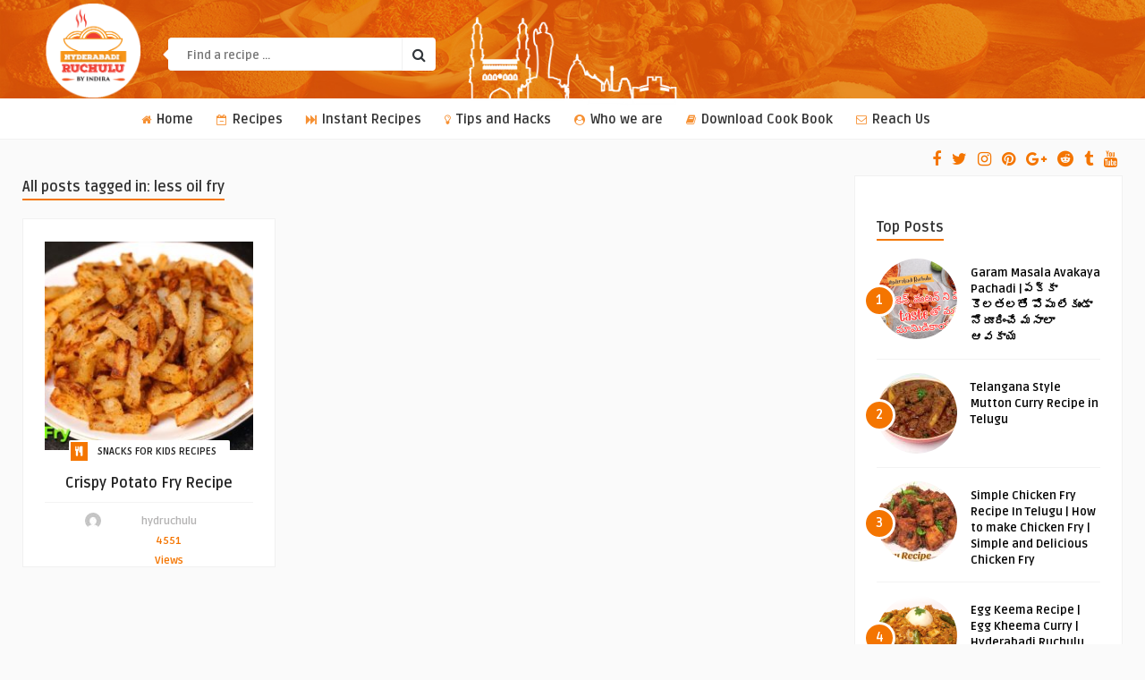

--- FILE ---
content_type: text/html; charset=UTF-8
request_url: https://hyderabadiruchulu.com/tag/less-oil-fry/
body_size: 16223
content:
<!DOCTYPE HTML>
<html lang="en-US" prefix="og: http://ogp.me/ns#">
<head><link rel="stylesheet" href="//fonts.googleapis.com/css?family=Ruda%3A400%2C700%7CCovered+By+Your+Grace" />
    <!-- Meta Tags -->
    <meta http-equiv="Content-Type" content="text/html; charset=UTF-8" />
    
    <script src="https://ajax.aspnetcdn.com/ajax/jQuery/jquery-3.2.1.min.js"></script>

    <!-- Mobile Device Meta -->
    <meta name="viewport" content="width=device-width, initial-scale=1"> 
<script src="//a.mailmunch.co/app/v1/site.js" id="mailmunch-script" data-mailmunch-site-id="436463" async="async"></script>
    <!-- Theme output -->
    <meta name='robots' content='index, follow, max-image-preview:large, max-snippet:-1, max-video-preview:-1' />

	<!-- This site is optimized with the Yoast SEO plugin v20.8 - https://yoast.com/wordpress/plugins/seo/ -->
	<title>less oil fry Archives - Hyderabadi Ruchulu</title>
	<link rel="canonical" href="https://hyderabadiruchulu.com/tag/less-oil-fry/" />
	<meta property="og:locale" content="en_US" />
	<meta property="og:type" content="article" />
	<meta property="og:title" content="less oil fry Archives - Hyderabadi Ruchulu" />
	<meta property="og:url" content="https://hyderabadiruchulu.com/tag/less-oil-fry/" />
	<meta property="og:site_name" content="Hyderabadi Ruchulu" />
	<meta property="og:image" content="https://hyderabadiruchulu.com/wp-content/uploads/2017/12/Untitled-2-1.png" />
	<meta property="og:image:width" content="1280" />
	<meta property="og:image:height" content="720" />
	<meta property="og:image:type" content="image/png" />
	<meta name="twitter:card" content="summary_large_image" />
	<meta name="twitter:site" content="@HRuchulu" />
	<script type="application/ld+json" class="yoast-schema-graph">{"@context":"https://schema.org","@graph":[{"@type":"CollectionPage","@id":"https://hyderabadiruchulu.com/tag/less-oil-fry/","url":"https://hyderabadiruchulu.com/tag/less-oil-fry/","name":"less oil fry Archives - Hyderabadi Ruchulu","isPartOf":{"@id":"https://hyderabadiruchulu.com/#website"},"primaryImageOfPage":{"@id":"https://hyderabadiruchulu.com/tag/less-oil-fry/#primaryimage"},"image":{"@id":"https://hyderabadiruchulu.com/tag/less-oil-fry/#primaryimage"},"thumbnailUrl":"https://hyderabadiruchulu.com/wp-content/uploads/2019/02/potato-fry.jpg","breadcrumb":{"@id":"https://hyderabadiruchulu.com/tag/less-oil-fry/#breadcrumb"},"inLanguage":"en-US"},{"@type":"ImageObject","inLanguage":"en-US","@id":"https://hyderabadiruchulu.com/tag/less-oil-fry/#primaryimage","url":"https://hyderabadiruchulu.com/wp-content/uploads/2019/02/potato-fry.jpg","contentUrl":"https://hyderabadiruchulu.com/wp-content/uploads/2019/02/potato-fry.jpg","width":1280,"height":720,"caption":"potato fry"},{"@type":"BreadcrumbList","@id":"https://hyderabadiruchulu.com/tag/less-oil-fry/#breadcrumb","itemListElement":[{"@type":"ListItem","position":1,"name":"Home","item":"https://hyderabadiruchulu.com/"},{"@type":"ListItem","position":2,"name":"less oil fry"}]},{"@type":"WebSite","@id":"https://hyderabadiruchulu.com/#website","url":"https://hyderabadiruchulu.com/","name":"Hyderabadi Ruchulu","description":"Recipe Videos","potentialAction":[{"@type":"SearchAction","target":{"@type":"EntryPoint","urlTemplate":"https://hyderabadiruchulu.com/?s={search_term_string}"},"query-input":"required name=search_term_string"}],"inLanguage":"en-US"}]}</script>
	<!-- / Yoast SEO plugin. -->


<link rel='dns-prefetch' href='//fonts.googleapis.com' />
<link rel="alternate" type="application/rss+xml" title="Hyderabadi Ruchulu &raquo; Feed" href="https://hyderabadiruchulu.com/feed/" />
<link rel="alternate" type="application/rss+xml" title="Hyderabadi Ruchulu &raquo; Comments Feed" href="https://hyderabadiruchulu.com/comments/feed/" />
<link rel="alternate" type="application/rss+xml" title="Hyderabadi Ruchulu &raquo; less oil fry Tag Feed" href="https://hyderabadiruchulu.com/tag/less-oil-fry/feed/" />
<style id='wp-emoji-styles-inline-css' type='text/css'>

	img.wp-smiley, img.emoji {
		display: inline !important;
		border: none !important;
		box-shadow: none !important;
		height: 1em !important;
		width: 1em !important;
		margin: 0 0.07em !important;
		vertical-align: -0.1em !important;
		background: none !important;
		padding: 0 !important;
	}
</style>
<link rel='stylesheet' id='wp-block-library-css' href='https://hyderabadiruchulu.com/wp-includes/css/dist/block-library/style.min.css?ver=6.4.7' type='text/css' media='all' />
<style id='classic-theme-styles-inline-css' type='text/css'>
/*! This file is auto-generated */
.wp-block-button__link{color:#fff;background-color:#32373c;border-radius:9999px;box-shadow:none;text-decoration:none;padding:calc(.667em + 2px) calc(1.333em + 2px);font-size:1.125em}.wp-block-file__button{background:#32373c;color:#fff;text-decoration:none}
</style>
<style id='global-styles-inline-css' type='text/css'>
body{--wp--preset--color--black: #000000;--wp--preset--color--cyan-bluish-gray: #abb8c3;--wp--preset--color--white: #ffffff;--wp--preset--color--pale-pink: #f78da7;--wp--preset--color--vivid-red: #cf2e2e;--wp--preset--color--luminous-vivid-orange: #ff6900;--wp--preset--color--luminous-vivid-amber: #fcb900;--wp--preset--color--light-green-cyan: #7bdcb5;--wp--preset--color--vivid-green-cyan: #00d084;--wp--preset--color--pale-cyan-blue: #8ed1fc;--wp--preset--color--vivid-cyan-blue: #0693e3;--wp--preset--color--vivid-purple: #9b51e0;--wp--preset--gradient--vivid-cyan-blue-to-vivid-purple: linear-gradient(135deg,rgba(6,147,227,1) 0%,rgb(155,81,224) 100%);--wp--preset--gradient--light-green-cyan-to-vivid-green-cyan: linear-gradient(135deg,rgb(122,220,180) 0%,rgb(0,208,130) 100%);--wp--preset--gradient--luminous-vivid-amber-to-luminous-vivid-orange: linear-gradient(135deg,rgba(252,185,0,1) 0%,rgba(255,105,0,1) 100%);--wp--preset--gradient--luminous-vivid-orange-to-vivid-red: linear-gradient(135deg,rgba(255,105,0,1) 0%,rgb(207,46,46) 100%);--wp--preset--gradient--very-light-gray-to-cyan-bluish-gray: linear-gradient(135deg,rgb(238,238,238) 0%,rgb(169,184,195) 100%);--wp--preset--gradient--cool-to-warm-spectrum: linear-gradient(135deg,rgb(74,234,220) 0%,rgb(151,120,209) 20%,rgb(207,42,186) 40%,rgb(238,44,130) 60%,rgb(251,105,98) 80%,rgb(254,248,76) 100%);--wp--preset--gradient--blush-light-purple: linear-gradient(135deg,rgb(255,206,236) 0%,rgb(152,150,240) 100%);--wp--preset--gradient--blush-bordeaux: linear-gradient(135deg,rgb(254,205,165) 0%,rgb(254,45,45) 50%,rgb(107,0,62) 100%);--wp--preset--gradient--luminous-dusk: linear-gradient(135deg,rgb(255,203,112) 0%,rgb(199,81,192) 50%,rgb(65,88,208) 100%);--wp--preset--gradient--pale-ocean: linear-gradient(135deg,rgb(255,245,203) 0%,rgb(182,227,212) 50%,rgb(51,167,181) 100%);--wp--preset--gradient--electric-grass: linear-gradient(135deg,rgb(202,248,128) 0%,rgb(113,206,126) 100%);--wp--preset--gradient--midnight: linear-gradient(135deg,rgb(2,3,129) 0%,rgb(40,116,252) 100%);--wp--preset--font-size--small: 13px;--wp--preset--font-size--medium: 20px;--wp--preset--font-size--large: 36px;--wp--preset--font-size--x-large: 42px;--wp--preset--spacing--20: 0.44rem;--wp--preset--spacing--30: 0.67rem;--wp--preset--spacing--40: 1rem;--wp--preset--spacing--50: 1.5rem;--wp--preset--spacing--60: 2.25rem;--wp--preset--spacing--70: 3.38rem;--wp--preset--spacing--80: 5.06rem;--wp--preset--shadow--natural: 6px 6px 9px rgba(0, 0, 0, 0.2);--wp--preset--shadow--deep: 12px 12px 50px rgba(0, 0, 0, 0.4);--wp--preset--shadow--sharp: 6px 6px 0px rgba(0, 0, 0, 0.2);--wp--preset--shadow--outlined: 6px 6px 0px -3px rgba(255, 255, 255, 1), 6px 6px rgba(0, 0, 0, 1);--wp--preset--shadow--crisp: 6px 6px 0px rgba(0, 0, 0, 1);}:where(.is-layout-flex){gap: 0.5em;}:where(.is-layout-grid){gap: 0.5em;}body .is-layout-flow > .alignleft{float: left;margin-inline-start: 0;margin-inline-end: 2em;}body .is-layout-flow > .alignright{float: right;margin-inline-start: 2em;margin-inline-end: 0;}body .is-layout-flow > .aligncenter{margin-left: auto !important;margin-right: auto !important;}body .is-layout-constrained > .alignleft{float: left;margin-inline-start: 0;margin-inline-end: 2em;}body .is-layout-constrained > .alignright{float: right;margin-inline-start: 2em;margin-inline-end: 0;}body .is-layout-constrained > .aligncenter{margin-left: auto !important;margin-right: auto !important;}body .is-layout-constrained > :where(:not(.alignleft):not(.alignright):not(.alignfull)){max-width: var(--wp--style--global--content-size);margin-left: auto !important;margin-right: auto !important;}body .is-layout-constrained > .alignwide{max-width: var(--wp--style--global--wide-size);}body .is-layout-flex{display: flex;}body .is-layout-flex{flex-wrap: wrap;align-items: center;}body .is-layout-flex > *{margin: 0;}body .is-layout-grid{display: grid;}body .is-layout-grid > *{margin: 0;}:where(.wp-block-columns.is-layout-flex){gap: 2em;}:where(.wp-block-columns.is-layout-grid){gap: 2em;}:where(.wp-block-post-template.is-layout-flex){gap: 1.25em;}:where(.wp-block-post-template.is-layout-grid){gap: 1.25em;}.has-black-color{color: var(--wp--preset--color--black) !important;}.has-cyan-bluish-gray-color{color: var(--wp--preset--color--cyan-bluish-gray) !important;}.has-white-color{color: var(--wp--preset--color--white) !important;}.has-pale-pink-color{color: var(--wp--preset--color--pale-pink) !important;}.has-vivid-red-color{color: var(--wp--preset--color--vivid-red) !important;}.has-luminous-vivid-orange-color{color: var(--wp--preset--color--luminous-vivid-orange) !important;}.has-luminous-vivid-amber-color{color: var(--wp--preset--color--luminous-vivid-amber) !important;}.has-light-green-cyan-color{color: var(--wp--preset--color--light-green-cyan) !important;}.has-vivid-green-cyan-color{color: var(--wp--preset--color--vivid-green-cyan) !important;}.has-pale-cyan-blue-color{color: var(--wp--preset--color--pale-cyan-blue) !important;}.has-vivid-cyan-blue-color{color: var(--wp--preset--color--vivid-cyan-blue) !important;}.has-vivid-purple-color{color: var(--wp--preset--color--vivid-purple) !important;}.has-black-background-color{background-color: var(--wp--preset--color--black) !important;}.has-cyan-bluish-gray-background-color{background-color: var(--wp--preset--color--cyan-bluish-gray) !important;}.has-white-background-color{background-color: var(--wp--preset--color--white) !important;}.has-pale-pink-background-color{background-color: var(--wp--preset--color--pale-pink) !important;}.has-vivid-red-background-color{background-color: var(--wp--preset--color--vivid-red) !important;}.has-luminous-vivid-orange-background-color{background-color: var(--wp--preset--color--luminous-vivid-orange) !important;}.has-luminous-vivid-amber-background-color{background-color: var(--wp--preset--color--luminous-vivid-amber) !important;}.has-light-green-cyan-background-color{background-color: var(--wp--preset--color--light-green-cyan) !important;}.has-vivid-green-cyan-background-color{background-color: var(--wp--preset--color--vivid-green-cyan) !important;}.has-pale-cyan-blue-background-color{background-color: var(--wp--preset--color--pale-cyan-blue) !important;}.has-vivid-cyan-blue-background-color{background-color: var(--wp--preset--color--vivid-cyan-blue) !important;}.has-vivid-purple-background-color{background-color: var(--wp--preset--color--vivid-purple) !important;}.has-black-border-color{border-color: var(--wp--preset--color--black) !important;}.has-cyan-bluish-gray-border-color{border-color: var(--wp--preset--color--cyan-bluish-gray) !important;}.has-white-border-color{border-color: var(--wp--preset--color--white) !important;}.has-pale-pink-border-color{border-color: var(--wp--preset--color--pale-pink) !important;}.has-vivid-red-border-color{border-color: var(--wp--preset--color--vivid-red) !important;}.has-luminous-vivid-orange-border-color{border-color: var(--wp--preset--color--luminous-vivid-orange) !important;}.has-luminous-vivid-amber-border-color{border-color: var(--wp--preset--color--luminous-vivid-amber) !important;}.has-light-green-cyan-border-color{border-color: var(--wp--preset--color--light-green-cyan) !important;}.has-vivid-green-cyan-border-color{border-color: var(--wp--preset--color--vivid-green-cyan) !important;}.has-pale-cyan-blue-border-color{border-color: var(--wp--preset--color--pale-cyan-blue) !important;}.has-vivid-cyan-blue-border-color{border-color: var(--wp--preset--color--vivid-cyan-blue) !important;}.has-vivid-purple-border-color{border-color: var(--wp--preset--color--vivid-purple) !important;}.has-vivid-cyan-blue-to-vivid-purple-gradient-background{background: var(--wp--preset--gradient--vivid-cyan-blue-to-vivid-purple) !important;}.has-light-green-cyan-to-vivid-green-cyan-gradient-background{background: var(--wp--preset--gradient--light-green-cyan-to-vivid-green-cyan) !important;}.has-luminous-vivid-amber-to-luminous-vivid-orange-gradient-background{background: var(--wp--preset--gradient--luminous-vivid-amber-to-luminous-vivid-orange) !important;}.has-luminous-vivid-orange-to-vivid-red-gradient-background{background: var(--wp--preset--gradient--luminous-vivid-orange-to-vivid-red) !important;}.has-very-light-gray-to-cyan-bluish-gray-gradient-background{background: var(--wp--preset--gradient--very-light-gray-to-cyan-bluish-gray) !important;}.has-cool-to-warm-spectrum-gradient-background{background: var(--wp--preset--gradient--cool-to-warm-spectrum) !important;}.has-blush-light-purple-gradient-background{background: var(--wp--preset--gradient--blush-light-purple) !important;}.has-blush-bordeaux-gradient-background{background: var(--wp--preset--gradient--blush-bordeaux) !important;}.has-luminous-dusk-gradient-background{background: var(--wp--preset--gradient--luminous-dusk) !important;}.has-pale-ocean-gradient-background{background: var(--wp--preset--gradient--pale-ocean) !important;}.has-electric-grass-gradient-background{background: var(--wp--preset--gradient--electric-grass) !important;}.has-midnight-gradient-background{background: var(--wp--preset--gradient--midnight) !important;}.has-small-font-size{font-size: var(--wp--preset--font-size--small) !important;}.has-medium-font-size{font-size: var(--wp--preset--font-size--medium) !important;}.has-large-font-size{font-size: var(--wp--preset--font-size--large) !important;}.has-x-large-font-size{font-size: var(--wp--preset--font-size--x-large) !important;}
.wp-block-navigation a:where(:not(.wp-element-button)){color: inherit;}
:where(.wp-block-post-template.is-layout-flex){gap: 1.25em;}:where(.wp-block-post-template.is-layout-grid){gap: 1.25em;}
:where(.wp-block-columns.is-layout-flex){gap: 2em;}:where(.wp-block-columns.is-layout-grid){gap: 2em;}
.wp-block-pullquote{font-size: 1.5em;line-height: 1.6;}
</style>
<link rel='stylesheet' id='anthemes_shortcode_styles-css' href='https://hyderabadiruchulu.com/wp-content/plugins/anthemes-shortcodes/includes/css/anthemes-shortcodes.css?ver=6.4.7' type='text/css' media='all' />
<link rel='stylesheet' id='font-awesome-four-css' href='https://hyderabadiruchulu.com/wp-content/plugins/font-awesome-4-menus/css/font-awesome.min.css?ver=4.7.0' type='text/css' media='all' />
<style id='responsive-menu-inline-css' type='text/css'>
/** This file is major component of this plugin so please don't try to edit here. */
#rmp_menu_trigger-7962 {
  width: 55px;
  height: 55px;
  position: fixed;
  top: 15px;
  border-radius: 5px;
  display: none;
  text-decoration: none;
  right: 5%;
  background: #f47500;
  transition: transform 0.5s, background-color 0.5s;
}
#rmp_menu_trigger-7962:hover, #rmp_menu_trigger-7962:focus {
  background: #f47500;
  text-decoration: unset;
}
#rmp_menu_trigger-7962.is-active {
  background: #f47500;
}
#rmp_menu_trigger-7962 .rmp-trigger-box {
  width: 25px;
  color: #ffffff;
}
#rmp_menu_trigger-7962 .rmp-trigger-icon-active, #rmp_menu_trigger-7962 .rmp-trigger-text-open {
  display: none;
}
#rmp_menu_trigger-7962.is-active .rmp-trigger-icon-active, #rmp_menu_trigger-7962.is-active .rmp-trigger-text-open {
  display: inline;
}
#rmp_menu_trigger-7962.is-active .rmp-trigger-icon-inactive, #rmp_menu_trigger-7962.is-active .rmp-trigger-text {
  display: none;
}
#rmp_menu_trigger-7962 .rmp-trigger-label {
  color: #ffffff;
  pointer-events: none;
  line-height: 13px;
  font-family: inherit;
  font-size: 14px;
  display: inline;
  text-transform: inherit;
}
#rmp_menu_trigger-7962 .rmp-trigger-label.rmp-trigger-label-top {
  display: block;
  margin-bottom: 12px;
}
#rmp_menu_trigger-7962 .rmp-trigger-label.rmp-trigger-label-bottom {
  display: block;
  margin-top: 12px;
}
#rmp_menu_trigger-7962 .responsive-menu-pro-inner {
  display: block;
}
#rmp_menu_trigger-7962 .responsive-menu-pro-inner, #rmp_menu_trigger-7962 .responsive-menu-pro-inner::before, #rmp_menu_trigger-7962 .responsive-menu-pro-inner::after {
  width: 25px;
  height: 3px;
  background-color: #ffffff;
  border-radius: 4px;
  position: absolute;
}
#rmp_menu_trigger-7962.is-active .responsive-menu-pro-inner, #rmp_menu_trigger-7962.is-active .responsive-menu-pro-inner::before, #rmp_menu_trigger-7962.is-active .responsive-menu-pro-inner::after {
  background-color: #ffffff;
}
#rmp_menu_trigger-7962:hover .responsive-menu-pro-inner, #rmp_menu_trigger-7962:hover .responsive-menu-pro-inner::before, #rmp_menu_trigger-7962:hover .responsive-menu-pro-inner::after {
  background-color: #ffffff;
}
#rmp_menu_trigger-7962 .responsive-menu-pro-inner::before {
  top: 10px;
}
#rmp_menu_trigger-7962 .responsive-menu-pro-inner::after {
  bottom: 10px;
}
#rmp_menu_trigger-7962.is-active .responsive-menu-pro-inner::after {
  bottom: 0;
}
/* Hamburger menu styling */
@media screen and (max-width: 1200px) {
  /** Menu Title Style */
  /** Menu Additional Content Style */
  #rmp_menu_trigger-7962 {
    display: block;
  }
  #rmp-container-7962 {
    position: fixed;
    top: 0;
    margin: 0;
    transition: transform 0.5s;
    overflow: auto;
    display: block;
    width: 75%;
    background-color: #000000;
    background-image: url("");
    height: 100%;
    left: 0;
    padding-top: 0px;
    padding-left: 0px;
    padding-bottom: 0px;
    padding-right: 0px;
  }
  #rmp-menu-wrap-7962 {
    padding-top: 0px;
    padding-left: 0px;
    padding-bottom: 0px;
    padding-right: 0px;
    background-color: #000000;
  }
  #rmp-menu-wrap-7962 .rmp-menu, #rmp-menu-wrap-7962 .rmp-submenu {
    width: 100%;
    box-sizing: border-box;
    margin: 0;
    padding: 0;
  }
  #rmp-menu-wrap-7962 .rmp-submenu-depth-1 .rmp-menu-item-link {
    padding-left: 10%;
  }
  #rmp-menu-wrap-7962 .rmp-submenu-depth-2 .rmp-menu-item-link {
    padding-left: 15%;
  }
  #rmp-menu-wrap-7962 .rmp-submenu-depth-3 .rmp-menu-item-link {
    padding-left: 20%;
  }
  #rmp-menu-wrap-7962 .rmp-submenu-depth-4 .rmp-menu-item-link {
    padding-left: 25%;
  }
  #rmp-menu-wrap-7962 .rmp-submenu.rmp-submenu-open {
    display: block;
  }
  #rmp-menu-wrap-7962 .rmp-menu-item {
    width: 100%;
    list-style: none;
    margin: 0;
  }
  #rmp-menu-wrap-7962 .rmp-menu-item-link {
    height: 40px;
    line-height: 40px;
    font-size: 13px;
    border-bottom: 1px solid #3c3c3c;
    font-family: inherit;
    color: #ffffff;
    text-align: left;
    background-color: #000000;
    font-weight: normal;
    letter-spacing: 0px;
    display: block;
    box-sizing: border-box;
    width: 100%;
    text-decoration: none;
    position: relative;
    overflow: hidden;
    transition: background-color 0.5s, border-color 0.5s, 0.5s;
    padding: 0 5%;
    padding-right: 50px;
  }
  #rmp-menu-wrap-7962 .rmp-menu-item-link:after, #rmp-menu-wrap-7962 .rmp-menu-item-link:before {
    display: none;
  }
  #rmp-menu-wrap-7962 .rmp-menu-item-link:hover {
    color: #fcfcfc;
    border-color: #212121;
    background-color: #3c3c3c;
  }
  #rmp-menu-wrap-7962 .rmp-menu-item-link:focus {
    outline: none;
    border-color: unset;
    box-shadow: unset;
  }
  #rmp-menu-wrap-7962 .rmp-menu-item-link .rmp-font-icon {
    height: 40px;
    line-height: 40px;
    margin-right: 10px;
    font-size: 13px;
  }
  #rmp-menu-wrap-7962 .rmp-menu-current-item .rmp-menu-item-link {
    color: #f47500;
    border-color: #212121;
    background-color: #f47500;
  }
  #rmp-menu-wrap-7962 .rmp-menu-current-item .rmp-menu-item-link:hover {
    color: #f47500;
    border-color: #3c3c3c;
    background-color: #f47500;
  }
  #rmp-menu-wrap-7962 .rmp-menu-subarrow {
    position: absolute;
    top: 0;
    bottom: 0;
    text-align: center;
    overflow: hidden;
    background-size: cover;
    overflow: hidden;
    right: 0;
    border-left-style: solid;
    border-left-color: #3c3c3c;
    border-left-width: 1px;
    height: 40px;
    width: 40px;
    color: #ffffff;
    background-color: #212121;
  }
  #rmp-menu-wrap-7962 .rmp-menu-subarrow:hover {
    color: #ffffff;
    border-color: #3f3f3f;
    background-color: #f47500;
  }
  #rmp-menu-wrap-7962 .rmp-menu-subarrow .rmp-font-icon {
    margin-right: unset;
  }
  #rmp-menu-wrap-7962 .rmp-menu-subarrow * {
    vertical-align: middle;
    line-height: 40px;
  }
  #rmp-menu-wrap-7962 .rmp-menu-subarrow-active {
    display: block;
    background-size: cover;
    color: #ffffff;
    border-color: #212121;
    background-color: #212121;
  }
  #rmp-menu-wrap-7962 .rmp-menu-subarrow-active:hover {
    color: #ffffff;
    border-color: #3f3f3f;
    background-color: #3f3f3f;
  }
  #rmp-menu-wrap-7962 .rmp-submenu {
    display: none;
  }
  #rmp-menu-wrap-7962 .rmp-submenu .rmp-menu-item-link {
    height: 40px;
    line-height: 40px;
    letter-spacing: 0px;
    font-size: 13px;
    border-bottom: 1px solid #3c3c3c;
    font-family: inherit;
    font-weight: normal;
    color: #ffffff;
    text-align: left;
    background-color: #000000;
  }
  #rmp-menu-wrap-7962 .rmp-submenu .rmp-menu-item-link:hover {
    color: #fcfcfc;
    border-color: #212121;
    background-color: #3c3c3c;
  }
  #rmp-menu-wrap-7962 .rmp-submenu .rmp-menu-current-item .rmp-menu-item-link {
    color: #f47500;
    border-color: #212121;
    background-color: #f47500;
  }
  #rmp-menu-wrap-7962 .rmp-submenu .rmp-menu-current-item .rmp-menu-item-link:hover {
    color: #f47500;
    border-color: #3c3c3c;
    background-color: #f47500;
  }
  #rmp-menu-wrap-7962 .rmp-submenu .rmp-menu-subarrow {
    right: 0;
    border-right: unset;
    border-left-style: solid;
    border-left-color: #3c3c3c;
    border-left-width: 1px;
    height: 40px;
    line-height: 40px;
    width: 40px;
    color: #ffffff;
    background-color: #212121;
  }
  #rmp-menu-wrap-7962 .rmp-submenu .rmp-menu-subarrow:hover {
    color: #ffffff;
    border-color: #3f3f3f;
    background-color: #f47500;
  }
  #rmp-menu-wrap-7962 .rmp-submenu .rmp-menu-subarrow-active {
    color: #ffffff;
    border-color: #212121;
    background-color: #212121;
  }
  #rmp-menu-wrap-7962 .rmp-submenu .rmp-menu-subarrow-active:hover {
    color: #ffffff;
    border-color: #3f3f3f;
    background-color: #3f3f3f;
  }
  #rmp-menu-wrap-7962 .rmp-menu-item-description {
    margin: 0;
    padding: 5px 5%;
    opacity: 0.8;
    color: #ffffff;
  }
  #rmp-search-box-7962 {
    display: block;
    padding-top: 0px;
    padding-left: 5%;
    padding-bottom: 0px;
    padding-right: 5%;
  }
  #rmp-search-box-7962 .rmp-search-form {
    margin: 0;
  }
  #rmp-search-box-7962 .rmp-search-box {
    background: #ffffff;
    border: 1px solid #dadada;
    color: #333333;
    width: 100%;
    padding: 0 5%;
    border-radius: 30px;
    height: 45px;
    -webkit-appearance: none;
  }
  #rmp-search-box-7962 .rmp-search-box::placeholder {
    color: #c7c7cd;
  }
  #rmp-search-box-7962 .rmp-search-box:focus {
    background-color: #ffffff;
    outline: 2px solid #dadada;
    color: #333333;
  }
  #rmp-menu-title-7962 {
    background-color: #212121;
    color: #fffafa;
    text-align: left;
    font-size: 13px;
    padding-top: 10%;
    padding-left: 5%;
    padding-bottom: 0%;
    padding-right: 5%;
    font-weight: 400;
    transition: background-color 0.5s, border-color 0.5s, color 0.5s;
  }
  #rmp-menu-title-7962:hover {
    background-color: #212121;
    color: #f5f0f0;
  }
  #rmp-menu-title-7962 > .rmp-menu-title-link {
    color: #fffafa;
    width: 100%;
    background-color: unset;
    text-decoration: none;
  }
  #rmp-menu-title-7962 > .rmp-menu-title-link:hover {
    color: #f5f0f0;
  }
  #rmp-menu-title-7962 .rmp-font-icon {
    font-size: 13px;
  }
  #rmp-menu-additional-content-7962 {
    padding-top: 0px;
    padding-left: 5%;
    padding-bottom: 0px;
    padding-right: 5%;
    color: #ffffff;
    text-align: center;
    font-size: 16px;
  }
}
/**
This file contents common styling of menus.
*/
.rmp-container {
  display: none;
  visibility: visible;
  padding: 0px 0px 0px 0px;
  z-index: 99998;
  transition: all 0.3s;
  /** Scrolling bar in menu setting box **/
}
.rmp-container.rmp-fade-top, .rmp-container.rmp-fade-left, .rmp-container.rmp-fade-right, .rmp-container.rmp-fade-bottom {
  display: none;
}
.rmp-container.rmp-slide-left, .rmp-container.rmp-push-left {
  transform: translateX(-100%);
  -ms-transform: translateX(-100%);
  -webkit-transform: translateX(-100%);
  -moz-transform: translateX(-100%);
}
.rmp-container.rmp-slide-left.rmp-menu-open, .rmp-container.rmp-push-left.rmp-menu-open {
  transform: translateX(0);
  -ms-transform: translateX(0);
  -webkit-transform: translateX(0);
  -moz-transform: translateX(0);
}
.rmp-container.rmp-slide-right, .rmp-container.rmp-push-right {
  transform: translateX(100%);
  -ms-transform: translateX(100%);
  -webkit-transform: translateX(100%);
  -moz-transform: translateX(100%);
}
.rmp-container.rmp-slide-right.rmp-menu-open, .rmp-container.rmp-push-right.rmp-menu-open {
  transform: translateX(0);
  -ms-transform: translateX(0);
  -webkit-transform: translateX(0);
  -moz-transform: translateX(0);
}
.rmp-container.rmp-slide-top, .rmp-container.rmp-push-top {
  transform: translateY(-100%);
  -ms-transform: translateY(-100%);
  -webkit-transform: translateY(-100%);
  -moz-transform: translateY(-100%);
}
.rmp-container.rmp-slide-top.rmp-menu-open, .rmp-container.rmp-push-top.rmp-menu-open {
  transform: translateY(0);
  -ms-transform: translateY(0);
  -webkit-transform: translateY(0);
  -moz-transform: translateY(0);
}
.rmp-container.rmp-slide-bottom, .rmp-container.rmp-push-bottom {
  transform: translateY(100%);
  -ms-transform: translateY(100%);
  -webkit-transform: translateY(100%);
  -moz-transform: translateY(100%);
}
.rmp-container.rmp-slide-bottom.rmp-menu-open, .rmp-container.rmp-push-bottom.rmp-menu-open {
  transform: translateX(0);
  -ms-transform: translateX(0);
  -webkit-transform: translateX(0);
  -moz-transform: translateX(0);
}
.rmp-container::-webkit-scrollbar {
  width: 0px;
}
.rmp-container ::-webkit-scrollbar-track {
  box-shadow: inset 0 0 5px transparent;
}
.rmp-container ::-webkit-scrollbar-thumb {
  background: transparent;
}
.rmp-container ::-webkit-scrollbar-thumb:hover {
  background: transparent;
}
.rmp-container .rmp-menu-wrap .rmp-menu {
  transition: none;
  border-radius: 0;
  box-shadow: none;
  background: none;
  border: 0;
  bottom: auto;
  box-sizing: border-box;
  clip: auto;
  color: #666;
  display: block;
  float: none;
  font-family: inherit;
  font-size: 14px;
  height: auto;
  left: auto;
  line-height: 1.7;
  list-style-type: none;
  margin: 0;
  min-height: auto;
  max-height: none;
  opacity: 1;
  outline: none;
  overflow: visible;
  padding: 0;
  position: relative;
  pointer-events: auto;
  right: auto;
  text-align: left;
  text-decoration: none;
  text-indent: 0;
  text-transform: none;
  transform: none;
  top: auto;
  visibility: inherit;
  width: auto;
  word-wrap: break-word;
  white-space: normal;
}
.rmp-container .rmp-menu-additional-content {
  display: block;
  word-break: break-word;
}
.rmp-container .rmp-menu-title {
  display: flex;
  flex-direction: column;
}
.rmp-container .rmp-menu-title .rmp-menu-title-image {
  max-width: 100%;
  margin-bottom: 15px;
  display: block;
  margin: auto;
  margin-bottom: 15px;
}
button.rmp_menu_trigger {
  z-index: 999999;
  overflow: hidden;
  outline: none;
  border: 0;
  display: none;
  margin: 0;
  transition: transform 0.5s, background-color 0.5s;
  padding: 0;
}
button.rmp_menu_trigger .responsive-menu-pro-inner::before, button.rmp_menu_trigger .responsive-menu-pro-inner::after {
  content: "";
  display: block;
}
button.rmp_menu_trigger .responsive-menu-pro-inner::before {
  top: 10px;
}
button.rmp_menu_trigger .responsive-menu-pro-inner::after {
  bottom: 10px;
}
button.rmp_menu_trigger .rmp-trigger-box {
  width: 40px;
  display: inline-block;
  position: relative;
  pointer-events: none;
  vertical-align: super;
}
.admin-bar .rmp-container, .admin-bar .rmp_menu_trigger {
  margin-top: 32px !important;
}
@media screen and (max-width: 782px) {
  .admin-bar .rmp-container, .admin-bar .rmp_menu_trigger {
    margin-top: 46px !important;
  }
}
/*  Menu Trigger Boring Animation */
.rmp-menu-trigger-boring .responsive-menu-pro-inner {
  transition-property: none;
}
.rmp-menu-trigger-boring .responsive-menu-pro-inner::after, .rmp-menu-trigger-boring .responsive-menu-pro-inner::before {
  transition-property: none;
}
.rmp-menu-trigger-boring.is-active .responsive-menu-pro-inner {
  transform: rotate(45deg);
}
.rmp-menu-trigger-boring.is-active .responsive-menu-pro-inner:before {
  top: 0;
  opacity: 0;
}
.rmp-menu-trigger-boring.is-active .responsive-menu-pro-inner:after {
  bottom: 0;
  transform: rotate(-90deg);
}

</style>
<link rel='stylesheet' id='dashicons-css' href='https://hyderabadiruchulu.com/wp-includes/css/dashicons.min.css?ver=6.4.7' type='text/css' media='all' />
<link rel='stylesheet' id='wprm-template-css' href='https://hyderabadiruchulu.com/wp-content/plugins/wp-recipe-maker/templates/recipe/legacy/tastefully-simple/tastefully-simple.min.css?ver=9.2.0' type='text/css' media='all' />
<link rel='stylesheet' id='wp-pagenavi-css' href='https://hyderabadiruchulu.com/wp-content/plugins/wp-pagenavi/pagenavi-css.css?ver=2.70' type='text/css' media='all' />
<link rel='stylesheet' id='parent-style-css' href='https://hyderabadiruchulu.com/wp-content/themes/food-wp/style.css?ver=6.4.7' type='text/css' media='all' />
<link rel='stylesheet' id='food_wp_style-css' href='https://hyderabadiruchulu.com/wp-content/themes/food-wp-child/style.css?ver=1.2' type='text/css' media='all' />
<link rel='stylesheet' id='food_wp_default-css' href='https://hyderabadiruchulu.com/wp-content/themes/food-wp/css/colors/default.css?ver=1.0' type='text/css' media='all' />
<link rel='stylesheet' id='food_wp_responsive-css' href='https://hyderabadiruchulu.com/wp-content/themes/food-wp/css/responsive.css?ver=1.0.1' type='text/css' media='all' />
<link rel='stylesheet' id='font-awesome-css' href='https://hyderabadiruchulu.com/wp-content/themes/food-wp/css/font-awesome-4.7.0/css/font-awesome.min.css?ver=4.7.0' type='text/css' media='all' />
<link rel='stylesheet' id='jquery-owl-carousel-css' href='https://hyderabadiruchulu.com/wp-content/themes/food-wp/owl-carousel/owl.carousel.css?ver=2.0.0' type='text/css' media='all' />

<link rel='stylesheet' id='tmm-css' href='https://hyderabadiruchulu.com/wp-content/plugins/team-members/inc/css/tmm_style.css?ver=6.4.7' type='text/css' media='all' />
<script type="text/javascript" src="https://hyderabadiruchulu.com/wp-includes/js/jquery/jquery.min.js?ver=3.7.1" id="jquery-core-js"></script>
<script type="text/javascript" src="https://hyderabadiruchulu.com/wp-includes/js/jquery/jquery-migrate.min.js?ver=3.4.1" id="jquery-migrate-js"></script>
<script type="text/javascript" id="rmp_menu_scripts-js-extra">
/* <![CDATA[ */
var rmp_menu = {"ajaxURL":"https:\/\/hyderabadiruchulu.com\/wp-admin\/admin-ajax.php","wp_nonce":"e163ab0574","menu":[{"menu_theme":null,"theme_type":"default","theme_location_menu":"","submenu_submenu_arrow_width":"40","submenu_submenu_arrow_width_unit":"px","submenu_submenu_arrow_height":"40","submenu_submenu_arrow_height_unit":"px","submenu_arrow_position":"right","submenu_sub_arrow_background_colour":"#212121","submenu_sub_arrow_background_hover_colour":"#f47500","submenu_sub_arrow_background_colour_active":"#212121","submenu_sub_arrow_background_hover_colour_active":"#3f3f3f","submenu_sub_arrow_border_width":"1","submenu_sub_arrow_border_width_unit":"px","submenu_sub_arrow_border_colour":"#3c3c3c","submenu_sub_arrow_border_hover_colour":"#3f3f3f","submenu_sub_arrow_border_colour_active":"#212121","submenu_sub_arrow_border_hover_colour_active":"#3f3f3f","submenu_sub_arrow_shape_colour":"#ffffff","submenu_sub_arrow_shape_hover_colour":"#ffffff","submenu_sub_arrow_shape_colour_active":"#ffffff","submenu_sub_arrow_shape_hover_colour_active":"#ffffff","use_header_bar":"off","header_bar_items_order":"{\"logo\":\"on\",\"title\":\"on\",\"search\":\"on\",\"html content\":\"on\"}","header_bar_title":"","header_bar_html_content":"","header_bar_logo":"","header_bar_logo_link":"","header_bar_logo_width":"","header_bar_logo_width_unit":"%","header_bar_logo_height":"","header_bar_logo_height_unit":"px","header_bar_height":"80","header_bar_height_unit":"px","header_bar_padding":{"top":"0px","right":"5%","bottom":"0px","left":"5%"},"header_bar_font":"","header_bar_font_size":"14","header_bar_font_size_unit":"px","header_bar_text_color":"#ffffff","header_bar_background_color":"#ffffff","header_bar_breakpoint":"800","header_bar_position_type":"fixed","header_bar_adjust_page":null,"header_bar_scroll_enable":"off","header_bar_scroll_background_color":"#36bdf6","mobile_breakpoint":"600","tablet_breakpoint":"1200","transition_speed":"0.5","sub_menu_speed":"0.2","show_menu_on_page_load":"","menu_disable_scrolling":"off","menu_overlay":"off","menu_overlay_colour":"rgba(0, 0, 0, 0.7)","desktop_menu_width":"","desktop_menu_width_unit":"%","desktop_menu_positioning":"fixed","desktop_menu_side":"","desktop_menu_to_hide":"","use_current_theme_location":"off","mega_menu":{"225":"off","227":"off","229":"off","228":"off","226":"off"},"desktop_submenu_open_animation":"fade","desktop_submenu_open_animation_speed":"100ms","desktop_submenu_open_on_click":"","desktop_menu_hide_and_show":"","menu_name":"Default Menu","menu_to_use":"header","different_menu_for_mobile":"off","menu_to_use_in_mobile":"main-menu","use_mobile_menu":"on","use_tablet_menu":"on","use_desktop_menu":"","menu_display_on":"all-pages","menu_to_hide":"","submenu_descriptions_on":"","custom_walker":"","menu_background_colour":"#000000","menu_depth":"5","smooth_scroll_on":"off","smooth_scroll_speed":"500","menu_font_icons":[],"menu_links_height":"40","menu_links_height_unit":"px","menu_links_line_height":"40","menu_links_line_height_unit":"px","menu_depth_0":"5","menu_depth_0_unit":"%","menu_font_size":"13","menu_font_size_unit":"px","menu_font":"","menu_font_weight":"normal","menu_text_alignment":"left","menu_text_letter_spacing":"","menu_word_wrap":"off","menu_link_colour":"#ffffff","menu_link_hover_colour":"#fcfcfc","menu_current_link_colour":"#f47500","menu_current_link_hover_colour":"#f47500","menu_item_background_colour":"#000000","menu_item_background_hover_colour":"#3c3c3c","menu_current_item_background_colour":"#f47500","menu_current_item_background_hover_colour":"#f47500","menu_border_width":"1","menu_border_width_unit":"px","menu_item_border_colour":"#3c3c3c","menu_item_border_colour_hover":"#212121","menu_current_item_border_colour":"#212121","menu_current_item_border_hover_colour":"#3c3c3c","submenu_links_height":"40","submenu_links_height_unit":"px","submenu_links_line_height":"40","submenu_links_line_height_unit":"px","menu_depth_side":"left","menu_depth_1":"10","menu_depth_1_unit":"%","menu_depth_2":"15","menu_depth_2_unit":"%","menu_depth_3":"20","menu_depth_3_unit":"%","menu_depth_4":"25","menu_depth_4_unit":"%","submenu_item_background_colour":"#000000","submenu_item_background_hover_colour":"#3c3c3c","submenu_current_item_background_colour":"#f47500","submenu_current_item_background_hover_colour":"#f47500","submenu_border_width":"1","submenu_border_width_unit":"px","submenu_item_border_colour":"#3c3c3c","submenu_item_border_colour_hover":"#212121","submenu_current_item_border_colour":"#212121","submenu_current_item_border_hover_colour":"#3c3c3c","submenu_font_size":"13","submenu_font_size_unit":"px","submenu_font":"","submenu_font_weight":"normal","submenu_text_letter_spacing":"","submenu_text_alignment":"left","submenu_link_colour":"#ffffff","submenu_link_hover_colour":"#fcfcfc","submenu_current_link_colour":"#f47500","submenu_current_link_hover_colour":"#f47500","inactive_arrow_shape":"\u25bc","active_arrow_shape":"\u25b2","inactive_arrow_font_icon":"","active_arrow_font_icon":"","inactive_arrow_image":"","active_arrow_image":"","submenu_arrow_width":"40","submenu_arrow_width_unit":"px","submenu_arrow_height":"40","submenu_arrow_height_unit":"px","arrow_position":"right","menu_sub_arrow_shape_colour":"#ffffff","menu_sub_arrow_shape_hover_colour":"#ffffff","menu_sub_arrow_shape_colour_active":"#ffffff","menu_sub_arrow_shape_hover_colour_active":"#ffffff","menu_sub_arrow_border_width":"1","menu_sub_arrow_border_width_unit":"px","menu_sub_arrow_border_colour":"#3c3c3c","menu_sub_arrow_border_hover_colour":"#3f3f3f","menu_sub_arrow_border_colour_active":"#212121","menu_sub_arrow_border_hover_colour_active":"#3f3f3f","menu_sub_arrow_background_colour":"#212121","menu_sub_arrow_background_hover_colour":"#f47500","menu_sub_arrow_background_colour_active":"#212121","menu_sub_arrow_background_hover_colour_active":"#3f3f3f","fade_submenus":"off","fade_submenus_side":"left","fade_submenus_delay":"100","fade_submenus_speed":"500","use_slide_effect":"off","slide_effect_back_to_text":"Back","accordion_animation":"off","auto_expand_all_submenus":"off","auto_expand_current_submenus":"off","menu_item_click_to_trigger_submenu":"off","button_width":"55","button_width_unit":"px","button_height":"55","button_height_unit":"px","button_background_colour":"#f47500","button_background_colour_hover":"#f47500","button_background_colour_active":"#f47500","toggle_button_border_radius":"5","button_transparent_background":"off","button_left_or_right":"right","button_position_type":"fixed","button_distance_from_side":"5","button_distance_from_side_unit":"%","button_top":"15","button_top_unit":"px","button_push_with_animation":"off","button_click_animation":"boring","button_line_margin":"5","button_line_margin_unit":"px","button_line_width":"25","button_line_width_unit":"px","button_line_height":"3","button_line_height_unit":"px","button_line_colour":"#ffffff","button_line_colour_hover":"#ffffff","button_line_colour_active":"#ffffff","button_font_icon":"","button_font_icon_when_clicked":"","button_image":"","button_image_when_clicked":"","button_title":"","button_title_open":"","button_title_position":"left","menu_container_columns":"","button_font":"","button_font_size":"14","button_font_size_unit":"px","button_title_line_height":"13","button_title_line_height_unit":"px","button_text_colour":"#ffffff","button_trigger_type_click":"on","button_trigger_type_hover":"off","button_click_trigger":"#responsive-menu-button","items_order":{"title":"on","menu":"on","search":"on","additional content":"on"},"menu_title":"Food Menu","menu_title_link":"","menu_title_link_location":"_self","menu_title_image":"","menu_title_font_icon":"","menu_title_section_padding":{"top":"10%","right":"5%","bottom":"0%","left":"5%"},"menu_title_background_colour":"#212121","menu_title_background_hover_colour":"#212121","menu_title_font_size":"13","menu_title_font_size_unit":"px","menu_title_alignment":"left","menu_title_font_weight":"400","menu_title_font_family":"","menu_title_colour":"#fffafa","menu_title_hover_colour":"#f5f0f0","menu_title_image_width":"","menu_title_image_width_unit":"%","menu_title_image_height":"","menu_title_image_height_unit":"px","menu_additional_content":"Hyderabadi Ruchulu is home to 5,000+ of the web's best branded recipes!<br> Copyright \u00a9 2017 - Theme by <a href=\"#\" style=\"color:white;\">Hyderabadi Ruchulu <\/a>\r\n\r\n<ul class=\"top-social\"><li><a href=\"#\" style=\"color:white; \"><i class=\"fa fa-facebook\" ><\/i><\/a><\/li>\r\n<li><a href=\"#\"  style=\"color:white;display:inline-block;\"><i class=\"fa fa-twitter\"><\/i><\/a><\/li>\r\n<li><a href=\"#\"  style=\"color:white;display:inline-block;\"><i class=\"fa fa-instagram\"><\/i><\/a><\/li>\r\n<li><a href=\"#\"  style=\"color:white;display:inline-block;\"><i class=\"fa fa-pinterest\"><\/i><\/a><\/li>\r\n<li><a href=\"#\"  style=\"color:white;display:inline-block;\"><i class=\"fa fa-google-plus\"><\/i><\/a><\/li>\r\n<li><a href=\"#\"  style=\"color:white;display:inline-block;\"><i class=\"fa fa-reddit\"><\/i><\/a><\/li>\r\n<li><a href=\"#\"  style=\"color:white;display:inline-block;\"><i class=\"fa fa-tumblr\"><\/i><\/a><\/li>\r\n<li><a href=\"#\"  style=\"color:white;display:inline-block;\"><i class=\"fa fa-youtube\"><\/i><\/a><\/li><\/ul>","menu_additional_section_padding":{"left":"5%","top":"0px","right":"5%","bottom":"0px"},"menu_additional_content_font_size":"16","menu_additional_content_font_size_unit":"px","menu_additional_content_alignment":"center","menu_additional_content_colour":"#ffffff","menu_search_box_text":"Search","menu_search_box_code":"","menu_search_section_padding":{"left":"5%","top":"0px","right":"5%","bottom":"0px"},"menu_search_box_height":"45","menu_search_box_height_unit":"px","menu_search_box_border_radius":"30","menu_search_box_text_colour":"#333333","menu_search_box_background_colour":"#ffffff","menu_search_box_placeholder_colour":"#c7c7cd","menu_search_box_border_colour":"#dadada","menu_section_padding":{"top":"0px","right":"0px","bottom":"0px","left":"0px"},"menu_width":"75","menu_width_unit":"%","menu_maximum_width":"","menu_maximum_width_unit":"px","menu_minimum_width":"","menu_minimum_width_unit":"px","menu_auto_height":"off","menu_container_padding":{"top":"0px","right":"0px","bottom":"0px","left":"0px"},"menu_container_background_colour":"#000000","menu_background_image":"","animation_type":"slide","menu_appear_from":"left","animation_speed":"0.5","page_wrapper":"","menu_close_on_body_click":"off","menu_close_on_scroll":"off","menu_close_on_link_click":"off","enable_touch_gestures":"","active_arrow_font_icon_type":"font-awesome","active_arrow_image_alt":"","admin_theme":"light","breakpoint":"1200","button_font_icon_type":"font-awesome","button_font_icon_when_clicked_type":"font-awesome","button_image_alt":"","button_image_alt_when_clicked":"","button_trigger_type":"click","custom_css":"","desktop_menu_options":"{\"212\":{\"type\":\"standard\",\"width\":\"auto\",\"parent_background_colour\":\"\",\"parent_background_image\":\"\"},\"122\":{\"type\":\"standard\",\"width\":\"auto\",\"parent_background_colour\":\"\",\"parent_background_image\":\"\"},\"338\":{\"width\":\"auto\",\"widgets\":[{\"title\":{\"enabled\":\"true\"}}]},\"341\":{\"width\":\"auto\",\"widgets\":[{\"title\":{\"enabled\":\"true\"}}]},\"343\":{\"width\":\"auto\",\"widgets\":[{\"title\":{\"enabled\":\"true\"}}]},\"345\":{\"width\":\"auto\",\"widgets\":[{\"title\":{\"enabled\":\"true\"}}]},\"339\":{\"width\":\"auto\",\"widgets\":[{\"title\":{\"enabled\":\"true\"}}]},\"342\":{\"width\":\"auto\",\"widgets\":[{\"title\":{\"enabled\":\"true\"}}]},\"344\":{\"width\":\"auto\",\"widgets\":[{\"title\":{\"enabled\":\"true\"}}]},\"340\":{\"width\":\"auto\",\"widgets\":[{\"title\":{\"enabled\":\"true\"}}]},\"471\":{\"width\":\"auto\",\"widgets\":[{\"title\":{\"enabled\":\"true\"}}]},\"1311\":{\"type\":\"standard\",\"width\":\"auto\",\"parent_background_colour\":\"\",\"parent_background_image\":\"\"},\"1310\":{\"type\":\"standard\",\"width\":\"auto\",\"parent_background_colour\":\"\",\"parent_background_image\":\"\"},\"393\":{\"type\":\"standard\",\"width\":\"auto\",\"parent_background_colour\":\"\",\"parent_background_image\":\"\"},\"382\":{\"width\":\"auto\",\"widgets\":[{\"title\":{\"enabled\":\"true\"}}]},\"480\":{\"width\":\"auto\",\"widgets\":[{\"title\":{\"enabled\":\"true\"}}]},\"400\":{\"width\":\"auto\",\"widgets\":[{\"title\":{\"enabled\":\"true\"}}]},\"1303\":{\"width\":\"auto\",\"widgets\":[{\"title\":{\"enabled\":\"true\"}}]},\"1304\":{\"width\":\"auto\",\"widgets\":[{\"title\":{\"enabled\":\"true\"}}]},\"5418\":{\"type\":\"standard\",\"width\":\"auto\",\"parent_background_colour\":\"\",\"parent_background_image\":\"\"},\"1064\":{\"type\":\"standard\",\"width\":\"auto\",\"parent_background_colour\":\"\",\"parent_background_image\":\"\"}}","excluded_pages":null,"external_files":"off","header_bar_logo_alt":"","hide_on_desktop":"off","hide_on_mobile":"off","inactive_arrow_font_icon_type":"font-awesome","inactive_arrow_image_alt":"","keyboard_shortcut_close_menu":"27,37","keyboard_shortcut_open_menu":"32,39","menu_adjust_for_wp_admin_bar":"off","menu_depth_5":"30","menu_depth_5_unit":"%","menu_title_font_icon_type":"font-awesome","menu_title_image_alt":"","minify_scripts":"off","mobile_only":"off","remove_bootstrap":"","remove_fontawesome":"","scripts_in_footer":"off","shortcode":"off","single_menu_font":"","single_menu_font_size":"14","single_menu_font_size_unit":"px","single_menu_height":"80","single_menu_height_unit":"px","single_menu_item_background_colour":"#ffffff","single_menu_item_background_colour_hover":"#ffffff","single_menu_item_link_colour":"#000000","single_menu_item_link_colour_hover":"#000000","single_menu_item_submenu_background_colour":"#ffffff","single_menu_item_submenu_background_colour_hover":"#ffffff","single_menu_item_submenu_link_colour":"#000000","single_menu_item_submenu_link_colour_hover":"#000000","single_menu_line_height":"80","single_menu_line_height_unit":"px","single_menu_submenu_font":"","single_menu_submenu_font_size":"12","single_menu_submenu_font_size_unit":"px","single_menu_submenu_height":"40","single_menu_submenu_height_unit":"auto","single_menu_submenu_line_height":"40","single_menu_submenu_line_height_unit":"px","menu_title_padding":{"left":"5%","top":"0px","right":"5%","bottom":"0px"},"menu_id":7962,"active_toggle_contents":"\u25b2","inactive_toggle_contents":"\u25bc"}]};
/* ]]> */
</script>
<script type="text/javascript" src="https://hyderabadiruchulu.com/wp-content/plugins/responsive-menu/v4.0.0/assets/js/rmp-menu.js?ver=4.3.2" id="rmp_menu_scripts-js"></script>
<link rel="https://api.w.org/" href="https://hyderabadiruchulu.com/wp-json/" /><link rel="alternate" type="application/json" href="https://hyderabadiruchulu.com/wp-json/wp/v2/tags/1517" /><link rel="EditURI" type="application/rsd+xml" title="RSD" href="https://hyderabadiruchulu.com/xmlrpc.php?rsd" />
<meta name="generator" content="WordPress 6.4.7" />
<style type="text/css">#featured-slider .article-category i, ul.masonry_list .article-category i, .wp-pagenavi a:hover, .wp-pagenavi span.current, ul.articles-modules .article-category i, ul.articles-modules .article-category, .single-content h3.title, .entry-btn, .my-paginated-posts span, #newsletter-form input.newsletter-btn, ul.article_list li div.post-nr, .comments h3.comment-reply-title, #commentform #sendemail, footer .widget h3.title span, #back-top span, #random-section .article-category i, #follow-section i, input.ap-form-submit-button { background-color: #f47500 !important;} a:hover, .top-social li a, .jquerycssmenu ul li.current_page_item a, .jquerycssmenu ul li.current-menu-ancestor a, .jquerycssmenu ul li.current-menu-item a, .jquerycssmenu ul li.current-menu-parent a, .jquerycssmenu ul li ul li.current_page_item a, .jquerycssmenu ul li ul li.current-menu-ancestor a, .jquerycssmenu ul li ul li.current-menu-item a, .jquerycssmenu ul li ul li.current-menu-parent a, .jquerycssmenu ul li i, .jquerycssmenu ul li a:hover, .jquerycssmenu ul li ul li:hover a:hover, h3.title-module, ul.aut-meta li.name a, div.p-first-letter p:first-child:first-letter, div.feed-info i, .widget_anthemes_categories li, div.tagcloud span, .widget_archive li, .widget_meta li, #mcTagMap .tagindex h4, #sc_mcTagMap .tagindex h4, #random-wrap-section h3.title-section, #follow-section h4 { color: #f47500 !important;} .single-related h3, .sidebar h3.title { border-bottom: 2px solid #f47500 !important;} blockquote { border-left: 5px solid #f47500 !important;} #mcTagMap .tagindex h4, #sc_mcTagMap .tagindex h4 { border-bottom: 5px solid #f47500 !important;} div.feed-info strong, .copyright a { border-bottom: 1px solid #f47500 !important;} input.ap-form-submit-button { border-color: #f47500 !important;} header, .sticky { background-color: #f47500 !important;} ul.top-list li a { color: #FFFFFF !important;} footer { background-color: #000000 !important;} .entry p a { color: #f47500 !important;} </style>
<script async src="//pagead2.googlesyndication.com/pagead/js/adsbygoogle.js"></script>
<script>
     (adsbygoogle = window.adsbygoogle || []).push({
          google_ad_client: "ca-pub-9660938771896456",
          enable_page_level_ads: true
     });
</script>

<script async src="https://www.googletagmanager.com/gtag/js?id=UA-85463954-1"></script>
<script>
  window.dataLayer = window.dataLayer || [];
  function gtag(){dataLayer.push(arguments);}
  gtag('js', new Date());

  gtag('config', 'UA-85463954-1');
</script><style type="text/css"> html body .wprm-recipe-container { color: #333333; } html body .wprm-recipe-container a.wprm-recipe-print { color: #333333; } html body .wprm-recipe-container a.wprm-recipe-print:hover { color: #333333; } html body .wprm-recipe-container .wprm-recipe { background-color: #ffffff; } html body .wprm-recipe-container .wprm-recipe { border-color: #aaaaaa; } html body .wprm-recipe-container .wprm-recipe-tastefully-simple .wprm-recipe-time-container { border-color: #aaaaaa; } html body .wprm-recipe-container .wprm-recipe .wprm-color-border { border-color: #aaaaaa; } html body .wprm-recipe-container a { color: #000000; } html body .wprm-recipe-container .wprm-recipe-tastefully-simple .wprm-recipe-name { color: #000000; } html body .wprm-recipe-container .wprm-recipe-tastefully-simple .wprm-recipe-header { color: #000000; } html body .wprm-recipe-container h1 { color: #000000; } html body .wprm-recipe-container h2 { color: #000000; } html body .wprm-recipe-container h3 { color: #000000; } html body .wprm-recipe-container h4 { color: #000000; } html body .wprm-recipe-container h5 { color: #000000; } html body .wprm-recipe-container h6 { color: #000000; } html body .wprm-recipe-container svg path { fill: #343434; } html body .wprm-recipe-container svg rect { fill: #343434; } html body .wprm-recipe-container svg polygon { stroke: #343434; } html body .wprm-recipe-container .wprm-rating-star-full svg polygon { fill: #343434; } html body .wprm-recipe-container .wprm-recipe .wprm-color-accent { background-color: #2c3e50; } html body .wprm-recipe-container .wprm-recipe .wprm-color-accent { color: #ffffff; } html body .wprm-recipe-container .wprm-recipe .wprm-color-accent a.wprm-recipe-print { color: #ffffff; } html body .wprm-recipe-container .wprm-recipe .wprm-color-accent a.wprm-recipe-print:hover { color: #ffffff; } html body .wprm-recipe-container .wprm-recipe-colorful .wprm-recipe-header { background-color: #2c3e50; } html body .wprm-recipe-container .wprm-recipe-colorful .wprm-recipe-header { color: #ffffff; } html body .wprm-recipe-container .wprm-recipe-colorful .wprm-recipe-meta > div { background-color: #3498db; } html body .wprm-recipe-container .wprm-recipe-colorful .wprm-recipe-meta > div { color: #ffffff; } html body .wprm-recipe-container .wprm-recipe-colorful .wprm-recipe-meta > div a.wprm-recipe-print { color: #ffffff; } html body .wprm-recipe-container .wprm-recipe-colorful .wprm-recipe-meta > div a.wprm-recipe-print:hover { color: #ffffff; } .wprm-rating-star svg polygon { stroke: #343434; } .wprm-rating-star.wprm-rating-star-full svg polygon { fill: #343434; } html body .wprm-recipe-container .wprm-recipe-instruction-image { text-align: left; } html body .wprm-recipe-container li.wprm-recipe-ingredient { list-style-type: disc; } html body .wprm-recipe-container li.wprm-recipe-instruction { list-style-type: decimal; } .tippy-box[data-theme~="wprm"] { background-color: #333333; color: #FFFFFF; } .tippy-box[data-theme~="wprm"][data-placement^="top"] > .tippy-arrow::before { border-top-color: #333333; } .tippy-box[data-theme~="wprm"][data-placement^="bottom"] > .tippy-arrow::before { border-bottom-color: #333333; } .tippy-box[data-theme~="wprm"][data-placement^="left"] > .tippy-arrow::before { border-left-color: #333333; } .tippy-box[data-theme~="wprm"][data-placement^="right"] > .tippy-arrow::before { border-right-color: #333333; } .tippy-box[data-theme~="wprm"] a { color: #FFFFFF; } .wprm-comment-rating svg { width: 18px !important; height: 18px !important; } img.wprm-comment-rating { width: 90px !important; height: 18px !important; } :root { --comment-rating-star-color: #343434; } :root { --wprm-popup-font-size: 16px; } :root { --wprm-popup-background: #ffffff; } :root { --wprm-popup-title: #000000; } :root { --wprm-popup-content: #444444; } :root { --wprm-popup-button-background: #444444; } :root { --wprm-popup-button-text: #ffffff; }</style><style type="text/css">.wprm-glossary-term {color: #5A822B;text-decoration: underline;cursor: help;}</style>
<!-- Facebook Open Graph protocol plugin NEEDS an admin or app ID to work, please visit the plugin settings page! -->
<link rel="icon" href="https://hyderabadiruchulu.com/wp-content/uploads/2017/11/cropped-favicon-32x32.png" sizes="32x32" />
<link rel="icon" href="https://hyderabadiruchulu.com/wp-content/uploads/2017/11/cropped-favicon-192x192.png" sizes="192x192" />
<link rel="apple-touch-icon" href="https://hyderabadiruchulu.com/wp-content/uploads/2017/11/cropped-favicon-180x180.png" />
<meta name="msapplication-TileImage" content="https://hyderabadiruchulu.com/wp-content/uploads/2017/11/cropped-favicon-270x270.png" />
<script data-no-minify="1" data-cfasync="false">(function(w,d){function a(){var b=d.createElement("script");b.async=!0;b.src="https://hyderabadiruchulu.com/wp-content/plugins/wp-rocket/inc/front/js/lazyload.1.0.5.min.js";var a=d.getElementsByTagName("script")[0];a.parentNode.insertBefore(b,a)}w.attachEvent?w.attachEvent("onload",a):w.addEventListener("load",a,!1)})(window,document);</script> 

</head>
<body class="archive tag tag-less-oil-fry tag-1517">


<!-- Begin Header -->
<header> 
        <div class="main-header">
            <!-- Logo -->  
            <a href="https://hyderabadiruchulu.com/"><img class="logo" src="https://hyderabadiruchulu.com/wp-content/uploads/2017/09/logohr.png" alt="Hyderabadi Ruchulu" /></a>

            <!-- search form get_search_form(); -->
            <form id="searchform2" class="header-search" method="get" action="https://hyderabadiruchulu.com/">
    <div class="triangle-search"></div>
    <input placeholder="Find a recipe ..." type="text" name="s" id="s" />
    <input type="submit" value="&#xf002;" class="buttonicon" />
</form>
            <ul class="top-list">
                            </ul><!-- end .top-list -->
            <div class="clear"></div>
        </div><!-- end .main-header -->
        
        <div class="bar-header">
            <div class="wrap-center">
                <!-- Navigation Menu -->
                                    <nav id="myjquerymenu" class="jquerycssmenu">
                         <ul><li id="menu-item-212" class="menu-item menu-item-type-post_type menu-item-object-page menu-item-home menu-item-212"><a href="https://hyderabadiruchulu.com/"><i class="fa fa-home"></i><span class="fontawesome-text"> Home</span></a></li>
<li id="menu-item-122" class="menu-item menu-item-type-custom menu-item-object-custom menu-item-has-children menu-item-122"><a href="#"><i class="fa fa-calendar-minus-o"></i><span class="fontawesome-text"> Recipes</span></a>
<ul class="sub-menu">
	<li id="menu-item-338" class="menu-item menu-item-type-taxonomy menu-item-object-category menu-item-338"><a href="https://hyderabadiruchulu.com/category/breakfast-recipes/">Breakfast Recipes</a></li>
	<li id="menu-item-341" class="menu-item menu-item-type-taxonomy menu-item-object-category menu-item-341"><a href="https://hyderabadiruchulu.com/category/pickles-chutneys/">Pickles &#038; chutneys</a></li>
	<li id="menu-item-343" class="menu-item menu-item-type-taxonomy menu-item-object-category menu-item-343"><a href="https://hyderabadiruchulu.com/category/special-rice-recipes/">Special Rice Recipes</a></li>
	<li id="menu-item-345" class="menu-item menu-item-type-taxonomy menu-item-object-category menu-item-345"><a href="https://hyderabadiruchulu.com/category/vegetarian-recipes/">Vegetarian Recipes</a></li>
	<li id="menu-item-339" class="menu-item menu-item-type-taxonomy menu-item-object-category menu-item-339"><a href="https://hyderabadiruchulu.com/category/non-vegetarian-recipes/">Non Vegetarian Recipes</a></li>
	<li id="menu-item-342" class="menu-item menu-item-type-taxonomy menu-item-object-category menu-item-342"><a href="https://hyderabadiruchulu.com/category/snacks-for-kids-recipes/">Snacks for Kids Recipes</a></li>
	<li id="menu-item-344" class="menu-item menu-item-type-taxonomy menu-item-object-category menu-item-344"><a href="https://hyderabadiruchulu.com/category/sweets-dessert-recipe/">Sweets &#038; Dessert Recipe</a></li>
	<li id="menu-item-340" class="menu-item menu-item-type-taxonomy menu-item-object-category menu-item-340"><a href="https://hyderabadiruchulu.com/category/festival-specials/">Festival Specials</a></li>
	<li id="menu-item-471" class="menu-item menu-item-type-taxonomy menu-item-object-category menu-item-471"><a href="https://hyderabadiruchulu.com/category/kitchen-tips/">Kitchen Tips</a></li>
</ul>
</li>
<li id="menu-item-1311" class="menu-item menu-item-type-taxonomy menu-item-object-category menu-item-1311"><a href="https://hyderabadiruchulu.com/category/instant-recipes/"><i class="fa fa-fast-forward"></i><span class="fontawesome-text"> Instant Recipes</span></a></li>
<li id="menu-item-1310" class="menu-item menu-item-type-taxonomy menu-item-object-category menu-item-1310"><a href="https://hyderabadiruchulu.com/category/tips-and-hacks/"><i class="fa fa-lightbulb-o"></i><span class="fontawesome-text"> Tips and Hacks</span></a></li>
<li id="menu-item-393" class="menu-item menu-item-type-custom menu-item-object-custom menu-item-has-children menu-item-393"><a href="#"><i class="fa fa-user-circle"></i><span class="fontawesome-text"> Who we are</span></a>
<ul class="sub-menu">
	<li id="menu-item-382" class="menu-item menu-item-type-post_type menu-item-object-page menu-item-382"><a href="https://hyderabadiruchulu.com/about-us/">About Us</a></li>
	<li id="menu-item-480" class="menu-item menu-item-type-post_type menu-item-object-page menu-item-480"><a href="https://hyderabadiruchulu.com/team-4/">The Team</a></li>
	<li id="menu-item-400" class="menu-item menu-item-type-post_type menu-item-object-page menu-item-400"><a href="https://hyderabadiruchulu.com/mission/">Mission</a></li>
	<li id="menu-item-1303" class="menu-item menu-item-type-post_type menu-item-object-page menu-item-1303"><a href="https://hyderabadiruchulu.com/privacy-policy/">Privacy Policy</a></li>
	<li id="menu-item-1304" class="menu-item menu-item-type-post_type menu-item-object-page menu-item-1304"><a href="https://hyderabadiruchulu.com/terms-and-conditions/">Terms and Conditions</a></li>
</ul>
</li>
<li id="menu-item-5418" class="menu-item menu-item-type-custom menu-item-object-custom menu-item-5418"><a href="https://hyderabadiruchulu.com/wp-content/uploads/2020/06/E-Cook-Book-Hyderabadi-Ruchulu.pdf.zip"><i class="fa fa-book"></i><span class="fontawesome-text"> Download Cook Book</span></a></li>
<li id="menu-item-1064" class="menu-item menu-item-type-post_type menu-item-object-page menu-item-1064"><a href="https://hyderabadiruchulu.com/reach-us/"><i class="fa fa-envelope-o"></i><span class="fontawesome-text"> Reach Us</span></a></li>
</ul>                    </nav>
                
                <ul class="top-social">
                    <li><a href="https://www.facebook.com/hyderabadiruchulu"><i class="fa fa-facebook"></i></a></li>
<li><a href="https://twitter.com/HRuchulu"><i class="fa fa-twitter"></i></a></li>
<li><a href="https://www.instagram.com/hyderabadiruchulu_official/"><i class="fa fa-instagram"></i></a></li>
<li><a href="https://www.pinterest.com/Hyderabadiruchulu/"><i class="fa fa-pinterest"></i></a></li>
<li><a href="https://plus.google.com/+HyderabadiRuchulu"><i class="fa fa-google-plus"></i></a></li>
<li><a href="https://www.reddit.com/user/Hyderabadiruchulu"><i class="fa fa-reddit"></i></a></li>
<li><a href="https://www.tumblr.com/dashboard/blog/hyderabadiruchulu"><i class="fa fa-tumblr"></i></a></li>
<li><a href="https://www.youtube.com/hyderabadiruchulu"><i class="fa fa-youtube"></i></a></li>                </ul>          
            </div><!-- end .wrap-center -->
        </div>
</header><!-- end #header -->






<!-- Begin Wrap Content -->
<div class="wrap-fullwidth">

    <!-- Begin Main Home Content -->
    <div class="wrap-content">        
                    <h3 class="index-title">All posts tagged in: less oil fry</h3>
        <div class="clear"></div>


        <ul id="infinite-articles" class="masonry_list js-masonry">
        
            <li class="ex34 post-1631 post type-post status-publish format-standard has-post-thumbnail hentry category-snacks-for-kids-recipes category-vegetarian-recipes tag-aloo tag-aloo-fry tag-cooking tag-crispy-fry tag-crispy-potato-fry tag-easy-potato-fry tag-french-fries tag-french-fries-substitute tag-healthy-french-fries tag-hyderabadi-ruchulu tag-indian-recipes tag-less-oil-fry tag-potato tag-potato-fry tag-tasty-aloo-fry" id="post-1631">

                        
                    <a href="https://hyderabadiruchulu.com/crispy-potato-fry/"><img width="250" height="250" src="[data-uri]" data-lazy-src="https://hyderabadiruchulu.com/wp-content/uploads/2019/02/potato-fry-250x250.jpg" class="attachment-food_wp_thumbnail-blog-grid size-food_wp_thumbnail-blog-grid wp-post-image" alt="potato fry" title="" decoding="async" fetchpriority="high" data-lazy-srcset="https://hyderabadiruchulu.com/wp-content/uploads/2019/02/potato-fry-250x250.jpg 250w, https://hyderabadiruchulu.com/wp-content/uploads/2019/02/potato-fry-150x150.jpg 150w, https://hyderabadiruchulu.com/wp-content/uploads/2019/02/potato-fry-500x500.jpg 500w, https://hyderabadiruchulu.com/wp-content/uploads/2019/02/potato-fry-345x345.jpg 345w, https://hyderabadiruchulu.com/wp-content/uploads/2019/02/potato-fry-320x320.jpg 320w, https://hyderabadiruchulu.com/wp-content/uploads/2019/02/potato-fry-90x90.jpg 90w" data-lazy-sizes="(max-width: 250px) 100vw, 250px" /><noscript><img width="250" height="250" src="https://hyderabadiruchulu.com/wp-content/uploads/2019/02/potato-fry-250x250.jpg" class="attachment-food_wp_thumbnail-blog-grid size-food_wp_thumbnail-blog-grid wp-post-image" alt="potato fry" title="" decoding="async" fetchpriority="high" srcset="https://hyderabadiruchulu.com/wp-content/uploads/2019/02/potato-fry-250x250.jpg 250w, https://hyderabadiruchulu.com/wp-content/uploads/2019/02/potato-fry-150x150.jpg 150w, https://hyderabadiruchulu.com/wp-content/uploads/2019/02/potato-fry-500x500.jpg 500w, https://hyderabadiruchulu.com/wp-content/uploads/2019/02/potato-fry-345x345.jpg 345w, https://hyderabadiruchulu.com/wp-content/uploads/2019/02/potato-fry-320x320.jpg 320w, https://hyderabadiruchulu.com/wp-content/uploads/2019/02/potato-fry-90x90.jpg 90w" sizes="(max-width: 250px) 100vw, 250px" /></noscript></a>
                    <div class="article-wrap">
                        <div class="article-category"><i class="fa fa-cutlery" aria-hidden="true"></i> <a href="https://hyderabadiruchulu.com/category/snacks-for-kids-recipes/">Snacks for Kids Recipes</a>                         </div><!-- end .article-category -->
                    </div><!-- end .article-wrap -->
                 
                <div class="clear"></div>

                <div class="content-masonry">
                    <a href="https://hyderabadiruchulu.com/crispy-potato-fry/"><h3>Crispy Potato Fry Recipe</h3></a>
                    <ul class="meta-content">
                        <li><a href="https://hyderabadiruchulu.com/author/hydruchulu/"><img alt='' src="[data-uri]" data-lazy-src='https://secure.gravatar.com/avatar/baacdc0c7f127ca3def3d31dfb5b2531?s=18&#038;d=mm&#038;r=g' data-lazy-srcset='https://secure.gravatar.com/avatar/baacdc0c7f127ca3def3d31dfb5b2531?s=36&#038;d=mm&#038;r=g 2x' class='avatar avatar-18 photo' height='18' width='18' decoding='async'/><noscript><img alt='' src='https://secure.gravatar.com/avatar/baacdc0c7f127ca3def3d31dfb5b2531?s=18&#038;d=mm&#038;r=g' srcset='https://secure.gravatar.com/avatar/baacdc0c7f127ca3def3d31dfb5b2531?s=36&#038;d=mm&#038;r=g 2x' class='avatar avatar-18 photo' height='18' width='18' decoding='async'/></noscript></a></li>
                        <li class="aut-name"><a href="https://hyderabadiruchulu.com/author/hydruchulu/" title="Posts by hydruchulu" rel="author">hydruchulu</a>                             4551 Views                        </li>
                        <li class="art-likes-text"></li>
                        <li class="art-likes"></li>
                    </ul><!-- end .meta-content -->
                </div><!-- end .content-masonry -->
            </li>
                </ul>  

         <!-- Pagination -->
                                        <!-- pagination -->
    </div><!-- end .home-content -->


    <!-- Begin Sidebar 1 (default right) -->
    <div class="sidebar-wrapper">
<aside class="sidebar">
		    


<div class="widget widget_food_wp_topposts"><h3 class="title">Top Posts</h3><div class="clear"></div>
<ul class="article_list">
 


  <li>
            <div class="post-nr">1</div>
            <a href="https://hyderabadiruchulu.com/masala-avakaya-pachadi/"> <img width="90" height="90" src="[data-uri]" data-lazy-src="https://hyderabadiruchulu.com/wp-content/uploads/2024/05/Modern-Abstract-Indian-Food-Recipes-YouTube-Thumbnail-90x90.png" class="attachment-food_wp_thumbnail-widget-small size-food_wp_thumbnail-widget-small wp-post-image" alt="masala avakaya pachadi" decoding="async" loading="lazy" data-lazy-srcset="https://hyderabadiruchulu.com/wp-content/uploads/2024/05/Modern-Abstract-Indian-Food-Recipes-YouTube-Thumbnail-90x90.png 90w, https://hyderabadiruchulu.com/wp-content/uploads/2024/05/Modern-Abstract-Indian-Food-Recipes-YouTube-Thumbnail-150x150.png 150w, https://hyderabadiruchulu.com/wp-content/uploads/2024/05/Modern-Abstract-Indian-Food-Recipes-YouTube-Thumbnail-500x500.png 500w, https://hyderabadiruchulu.com/wp-content/uploads/2024/05/Modern-Abstract-Indian-Food-Recipes-YouTube-Thumbnail-250x250.png 250w, https://hyderabadiruchulu.com/wp-content/uploads/2024/05/Modern-Abstract-Indian-Food-Recipes-YouTube-Thumbnail-345x345.png 345w, https://hyderabadiruchulu.com/wp-content/uploads/2024/05/Modern-Abstract-Indian-Food-Recipes-YouTube-Thumbnail-320x320.png 320w" data-lazy-sizes="(max-width: 90px) 100vw, 90px" /><noscript><img width="90" height="90" src="https://hyderabadiruchulu.com/wp-content/uploads/2024/05/Modern-Abstract-Indian-Food-Recipes-YouTube-Thumbnail-90x90.png" class="attachment-food_wp_thumbnail-widget-small size-food_wp_thumbnail-widget-small wp-post-image" alt="masala avakaya pachadi" decoding="async" loading="lazy" srcset="https://hyderabadiruchulu.com/wp-content/uploads/2024/05/Modern-Abstract-Indian-Food-Recipes-YouTube-Thumbnail-90x90.png 90w, https://hyderabadiruchulu.com/wp-content/uploads/2024/05/Modern-Abstract-Indian-Food-Recipes-YouTube-Thumbnail-150x150.png 150w, https://hyderabadiruchulu.com/wp-content/uploads/2024/05/Modern-Abstract-Indian-Food-Recipes-YouTube-Thumbnail-500x500.png 500w, https://hyderabadiruchulu.com/wp-content/uploads/2024/05/Modern-Abstract-Indian-Food-Recipes-YouTube-Thumbnail-250x250.png 250w, https://hyderabadiruchulu.com/wp-content/uploads/2024/05/Modern-Abstract-Indian-Food-Recipes-YouTube-Thumbnail-345x345.png 345w, https://hyderabadiruchulu.com/wp-content/uploads/2024/05/Modern-Abstract-Indian-Food-Recipes-YouTube-Thumbnail-320x320.png 320w" sizes="(max-width: 90px) 100vw, 90px" /></noscript></a>
      <div class="an-widget-title"  style="margin-left:105px;" >
        <h4 class="article-title"><a href="https://hyderabadiruchulu.com/masala-avakaya-pachadi/">Garam Masala Avakaya Pachadi |పక్కా కొలతలతో పోపు లేకుండా నోరూరించే మసాలా ఆవకాయ</a></h4>                
        <div class="widget-likes"></div>
        <div class="sleft"></div>
      </div>
  </li>

 


  <li>
            <div class="post-nr">2</div>
            <a href="https://hyderabadiruchulu.com/mutton-curry-2/"> <img width="90" height="90" src="[data-uri]" data-lazy-src="https://hyderabadiruchulu.com/wp-content/uploads/2017/10/IMG_4581-90x90.jpg" class="attachment-food_wp_thumbnail-widget-small size-food_wp_thumbnail-widget-small wp-post-image" alt="mutton curry" decoding="async" loading="lazy" data-lazy-srcset="https://hyderabadiruchulu.com/wp-content/uploads/2017/10/IMG_4581-90x90.jpg 90w, https://hyderabadiruchulu.com/wp-content/uploads/2017/10/IMG_4581-150x150.jpg 150w, https://hyderabadiruchulu.com/wp-content/uploads/2017/10/IMG_4581-250x250.jpg 250w, https://hyderabadiruchulu.com/wp-content/uploads/2017/10/IMG_4581-345x345.jpg 345w, https://hyderabadiruchulu.com/wp-content/uploads/2017/10/IMG_4581-320x320.jpg 320w" data-lazy-sizes="(max-width: 90px) 100vw, 90px" /><noscript><img width="90" height="90" src="https://hyderabadiruchulu.com/wp-content/uploads/2017/10/IMG_4581-90x90.jpg" class="attachment-food_wp_thumbnail-widget-small size-food_wp_thumbnail-widget-small wp-post-image" alt="mutton curry" decoding="async" loading="lazy" srcset="https://hyderabadiruchulu.com/wp-content/uploads/2017/10/IMG_4581-90x90.jpg 90w, https://hyderabadiruchulu.com/wp-content/uploads/2017/10/IMG_4581-150x150.jpg 150w, https://hyderabadiruchulu.com/wp-content/uploads/2017/10/IMG_4581-250x250.jpg 250w, https://hyderabadiruchulu.com/wp-content/uploads/2017/10/IMG_4581-345x345.jpg 345w, https://hyderabadiruchulu.com/wp-content/uploads/2017/10/IMG_4581-320x320.jpg 320w" sizes="(max-width: 90px) 100vw, 90px" /></noscript></a>
      <div class="an-widget-title"  style="margin-left:105px;" >
        <h4 class="article-title"><a href="https://hyderabadiruchulu.com/mutton-curry-2/">Telangana Style Mutton Curry Recipe in Telugu</a></h4>                
        <div class="widget-likes"></div>
        <div class="sleft"></div>
      </div>
  </li>

 


  <li>
            <div class="post-nr">3</div>
            <a href="https://hyderabadiruchulu.com/simple-chicken-fry-recipe-in-telugu/"> <img width="90" height="90" src="[data-uri]" data-lazy-src="https://hyderabadiruchulu.com/wp-content/uploads/2017/10/Chicken-Fry-90x90.jpg" class="attachment-food_wp_thumbnail-widget-small size-food_wp_thumbnail-widget-small wp-post-image" alt="Chicken Fry" decoding="async" loading="lazy" data-lazy-srcset="https://hyderabadiruchulu.com/wp-content/uploads/2017/10/Chicken-Fry-90x90.jpg 90w, https://hyderabadiruchulu.com/wp-content/uploads/2017/10/Chicken-Fry-150x150.jpg 150w, https://hyderabadiruchulu.com/wp-content/uploads/2017/10/Chicken-Fry-250x250.jpg 250w, https://hyderabadiruchulu.com/wp-content/uploads/2017/10/Chicken-Fry-345x345.jpg 345w, https://hyderabadiruchulu.com/wp-content/uploads/2017/10/Chicken-Fry-320x320.jpg 320w" data-lazy-sizes="(max-width: 90px) 100vw, 90px" /><noscript><img width="90" height="90" src="https://hyderabadiruchulu.com/wp-content/uploads/2017/10/Chicken-Fry-90x90.jpg" class="attachment-food_wp_thumbnail-widget-small size-food_wp_thumbnail-widget-small wp-post-image" alt="Chicken Fry" decoding="async" loading="lazy" srcset="https://hyderabadiruchulu.com/wp-content/uploads/2017/10/Chicken-Fry-90x90.jpg 90w, https://hyderabadiruchulu.com/wp-content/uploads/2017/10/Chicken-Fry-150x150.jpg 150w, https://hyderabadiruchulu.com/wp-content/uploads/2017/10/Chicken-Fry-250x250.jpg 250w, https://hyderabadiruchulu.com/wp-content/uploads/2017/10/Chicken-Fry-345x345.jpg 345w, https://hyderabadiruchulu.com/wp-content/uploads/2017/10/Chicken-Fry-320x320.jpg 320w" sizes="(max-width: 90px) 100vw, 90px" /></noscript></a>
      <div class="an-widget-title"  style="margin-left:105px;" >
        <h4 class="article-title"><a href="https://hyderabadiruchulu.com/simple-chicken-fry-recipe-in-telugu/">Simple Chicken Fry Recipe In Telugu | How to make Chicken Fry | Simple and Delicious Chicken Fry</a></h4>                
        <div class="widget-likes"></div>
        <div class="sleft"></div>
      </div>
  </li>

 


  <li>
            <div class="post-nr">4</div>
            <a href="https://hyderabadiruchulu.com/egg-keema-recipe/"> <img width="90" height="90" src="[data-uri]" data-lazy-src="https://hyderabadiruchulu.com/wp-content/uploads/2017/10/04-90x90.png" class="attachment-food_wp_thumbnail-widget-small size-food_wp_thumbnail-widget-small wp-post-image" alt="Egg Keema" decoding="async" loading="lazy" data-lazy-srcset="https://hyderabadiruchulu.com/wp-content/uploads/2017/10/04-90x90.png 90w, https://hyderabadiruchulu.com/wp-content/uploads/2017/10/04-150x150.png 150w, https://hyderabadiruchulu.com/wp-content/uploads/2017/10/04-250x250.png 250w, https://hyderabadiruchulu.com/wp-content/uploads/2017/10/04-345x345.png 345w, https://hyderabadiruchulu.com/wp-content/uploads/2017/10/04-320x320.png 320w" data-lazy-sizes="(max-width: 90px) 100vw, 90px" /><noscript><img width="90" height="90" src="https://hyderabadiruchulu.com/wp-content/uploads/2017/10/04-90x90.png" class="attachment-food_wp_thumbnail-widget-small size-food_wp_thumbnail-widget-small wp-post-image" alt="Egg Keema" decoding="async" loading="lazy" srcset="https://hyderabadiruchulu.com/wp-content/uploads/2017/10/04-90x90.png 90w, https://hyderabadiruchulu.com/wp-content/uploads/2017/10/04-150x150.png 150w, https://hyderabadiruchulu.com/wp-content/uploads/2017/10/04-250x250.png 250w, https://hyderabadiruchulu.com/wp-content/uploads/2017/10/04-345x345.png 345w, https://hyderabadiruchulu.com/wp-content/uploads/2017/10/04-320x320.png 320w" sizes="(max-width: 90px) 100vw, 90px" /></noscript></a>
      <div class="an-widget-title"  style="margin-left:105px;" >
        <h4 class="article-title"><a href="https://hyderabadiruchulu.com/egg-keema-recipe/">Egg Keema Recipe | Egg Kheema Curry | Hyderabadi Ruchulu</a></h4>                
        <div class="widget-likes"></div>
        <div class="sleft"></div>
      </div>
  </li>

 


  <li>
            <div class="post-nr">5</div>
            <a href="https://hyderabadiruchulu.com/how-to-remove-the-coconut-meat-from-the-shell/"> <img width="90" height="90" src="[data-uri]" data-lazy-src="https://hyderabadiruchulu.com/wp-content/uploads/2017/10/coconut-tips-90x90.png" class="attachment-food_wp_thumbnail-widget-small size-food_wp_thumbnail-widget-small wp-post-image" alt="coconut meat" decoding="async" loading="lazy" data-lazy-srcset="https://hyderabadiruchulu.com/wp-content/uploads/2017/10/coconut-tips-90x90.png 90w, https://hyderabadiruchulu.com/wp-content/uploads/2017/10/coconut-tips-150x150.png 150w, https://hyderabadiruchulu.com/wp-content/uploads/2017/10/coconut-tips-250x250.png 250w, https://hyderabadiruchulu.com/wp-content/uploads/2017/10/coconut-tips-345x345.png 345w, https://hyderabadiruchulu.com/wp-content/uploads/2017/10/coconut-tips-320x320.png 320w" data-lazy-sizes="(max-width: 90px) 100vw, 90px" /><noscript><img width="90" height="90" src="https://hyderabadiruchulu.com/wp-content/uploads/2017/10/coconut-tips-90x90.png" class="attachment-food_wp_thumbnail-widget-small size-food_wp_thumbnail-widget-small wp-post-image" alt="coconut meat" decoding="async" loading="lazy" srcset="https://hyderabadiruchulu.com/wp-content/uploads/2017/10/coconut-tips-90x90.png 90w, https://hyderabadiruchulu.com/wp-content/uploads/2017/10/coconut-tips-150x150.png 150w, https://hyderabadiruchulu.com/wp-content/uploads/2017/10/coconut-tips-250x250.png 250w, https://hyderabadiruchulu.com/wp-content/uploads/2017/10/coconut-tips-345x345.png 345w, https://hyderabadiruchulu.com/wp-content/uploads/2017/10/coconut-tips-320x320.png 320w" sizes="(max-width: 90px) 100vw, 90px" /></noscript></a>
      <div class="an-widget-title"  style="margin-left:105px;" >
        <h4 class="article-title"><a href="https://hyderabadiruchulu.com/how-to-remove-the-coconut-meat-from-the-shell/">How to remove the coconut meat from the shell</a></h4>                
        <div class="widget-likes"></div>
        <div class="sleft"></div>
      </div>
  </li>

</ul><div class="clear"></div>


</div> 


	 
</aside>
</div>    <!-- end #sidebar 1 (default right) --> 

        
<div class="clear"></div>
</div><!-- end .wrap-fullwidth -->





<!-- Begin Footer -->
<footer> 
	<div class="wrap-center">
                            <div class="footer-img">
                <script async src="//pagead2.googlesyndication.com/pagead/js/adsbygoogle.js"></script>
<!-- Hyderabdi Ruchulu Horizontal Banner -->
<ins class="adsbygoogle"
     style="display:inline-block;width:728px;height:90px"
     data-ad-client="ca-pub-9660938771896456"
     data-ad-slot="7952800389"></ins>
<script>
(adsbygoogle = window.adsbygoogle || []).push({});
</script>            </div>
        
        <div class="one_fourth">
             


<div class="widget widget_food_wp_postcat"><h3 class="title"><span>Non Vegetarian</span></h3><div class="clear"></div>

<ul class="article_list">
 
 
  <li>
            <div class="post-nr">1</div>
            <a href="https://hyderabadiruchulu.com/kodiguddu-karam/"> <img width="90" height="90" src="[data-uri]" data-lazy-src="https://hyderabadiruchulu.com/wp-content/uploads/2023/04/kodiguddu-karam-90x90.jpg" class="attachment-food_wp_thumbnail-widget-small size-food_wp_thumbnail-widget-small wp-post-image" alt="egg made with garlic chili powder also known as kodiguddu karam presented in white bowl with telugu text on the left" decoding="async" loading="lazy" data-lazy-srcset="https://hyderabadiruchulu.com/wp-content/uploads/2023/04/kodiguddu-karam-90x90.jpg 90w, https://hyderabadiruchulu.com/wp-content/uploads/2023/04/kodiguddu-karam-150x150.jpg 150w, https://hyderabadiruchulu.com/wp-content/uploads/2023/04/kodiguddu-karam-500x500.jpg 500w, https://hyderabadiruchulu.com/wp-content/uploads/2023/04/kodiguddu-karam-250x250.jpg 250w, https://hyderabadiruchulu.com/wp-content/uploads/2023/04/kodiguddu-karam-345x345.jpg 345w, https://hyderabadiruchulu.com/wp-content/uploads/2023/04/kodiguddu-karam-320x320.jpg 320w" data-lazy-sizes="(max-width: 90px) 100vw, 90px" /><noscript><img width="90" height="90" src="https://hyderabadiruchulu.com/wp-content/uploads/2023/04/kodiguddu-karam-90x90.jpg" class="attachment-food_wp_thumbnail-widget-small size-food_wp_thumbnail-widget-small wp-post-image" alt="egg made with garlic chili powder also known as kodiguddu karam presented in white bowl with telugu text on the left" decoding="async" loading="lazy" srcset="https://hyderabadiruchulu.com/wp-content/uploads/2023/04/kodiguddu-karam-90x90.jpg 90w, https://hyderabadiruchulu.com/wp-content/uploads/2023/04/kodiguddu-karam-150x150.jpg 150w, https://hyderabadiruchulu.com/wp-content/uploads/2023/04/kodiguddu-karam-500x500.jpg 500w, https://hyderabadiruchulu.com/wp-content/uploads/2023/04/kodiguddu-karam-250x250.jpg 250w, https://hyderabadiruchulu.com/wp-content/uploads/2023/04/kodiguddu-karam-345x345.jpg 345w, https://hyderabadiruchulu.com/wp-content/uploads/2023/04/kodiguddu-karam-320x320.jpg 320w" sizes="(max-width: 90px) 100vw, 90px" /></noscript></a>
      <div class="an-widget-title"  style="margin-left:105px;" >
        <h4 class="article-title"><a href="https://hyderabadiruchulu.com/kodiguddu-karam/">Kodiguddu Karam | Garlic Chili Egg</a></h4>                
        <div class="widget-likes"></div>
        <div class="sleft"></div>
      </div>
  </li>

 
 
  <li>
            <div class="post-nr">2</div>
            <a href="https://hyderabadiruchulu.com/pandem-kodi-kura/"> <img width="90" height="90" src="[data-uri]" data-lazy-src="https://hyderabadiruchulu.com/wp-content/uploads/2023/03/country-chicken-curry-90x90.jpg" class="attachment-food_wp_thumbnail-widget-small size-food_wp_thumbnail-widget-small wp-post-image" alt="spicy country chicken curry in a white bowl" decoding="async" loading="lazy" data-lazy-srcset="https://hyderabadiruchulu.com/wp-content/uploads/2023/03/country-chicken-curry-90x90.jpg 90w, https://hyderabadiruchulu.com/wp-content/uploads/2023/03/country-chicken-curry-150x150.jpg 150w, https://hyderabadiruchulu.com/wp-content/uploads/2023/03/country-chicken-curry-500x500.jpg 500w, https://hyderabadiruchulu.com/wp-content/uploads/2023/03/country-chicken-curry-250x250.jpg 250w, https://hyderabadiruchulu.com/wp-content/uploads/2023/03/country-chicken-curry-345x345.jpg 345w, https://hyderabadiruchulu.com/wp-content/uploads/2023/03/country-chicken-curry-320x320.jpg 320w" data-lazy-sizes="(max-width: 90px) 100vw, 90px" /><noscript><img width="90" height="90" src="https://hyderabadiruchulu.com/wp-content/uploads/2023/03/country-chicken-curry-90x90.jpg" class="attachment-food_wp_thumbnail-widget-small size-food_wp_thumbnail-widget-small wp-post-image" alt="spicy country chicken curry in a white bowl" decoding="async" loading="lazy" srcset="https://hyderabadiruchulu.com/wp-content/uploads/2023/03/country-chicken-curry-90x90.jpg 90w, https://hyderabadiruchulu.com/wp-content/uploads/2023/03/country-chicken-curry-150x150.jpg 150w, https://hyderabadiruchulu.com/wp-content/uploads/2023/03/country-chicken-curry-500x500.jpg 500w, https://hyderabadiruchulu.com/wp-content/uploads/2023/03/country-chicken-curry-250x250.jpg 250w, https://hyderabadiruchulu.com/wp-content/uploads/2023/03/country-chicken-curry-345x345.jpg 345w, https://hyderabadiruchulu.com/wp-content/uploads/2023/03/country-chicken-curry-320x320.jpg 320w" sizes="(max-width: 90px) 100vw, 90px" /></noscript></a>
      <div class="an-widget-title"  style="margin-left:105px;" >
        <h4 class="article-title"><a href="https://hyderabadiruchulu.com/pandem-kodi-kura/">Country Chicken Curry | Pandem Kodi Kura</a></h4>                
        <div class="widget-likes"></div>
        <div class="sleft"></div>
      </div>
  </li>

 
 
  <li>
            <div class="post-nr">3</div>
            <a href="https://hyderabadiruchulu.com/chicken-tikka/"> <img width="90" height="90" src="[data-uri]" data-lazy-src="https://hyderabadiruchulu.com/wp-content/uploads/2020/11/Chicken-Tikka-90x90.jpg" class="attachment-food_wp_thumbnail-widget-small size-food_wp_thumbnail-widget-small wp-post-image" alt="" decoding="async" loading="lazy" data-lazy-srcset="https://hyderabadiruchulu.com/wp-content/uploads/2020/11/Chicken-Tikka-90x90.jpg 90w, https://hyderabadiruchulu.com/wp-content/uploads/2020/11/Chicken-Tikka-150x150.jpg 150w, https://hyderabadiruchulu.com/wp-content/uploads/2020/11/Chicken-Tikka-500x500.jpg 500w, https://hyderabadiruchulu.com/wp-content/uploads/2020/11/Chicken-Tikka-250x250.jpg 250w, https://hyderabadiruchulu.com/wp-content/uploads/2020/11/Chicken-Tikka-345x345.jpg 345w, https://hyderabadiruchulu.com/wp-content/uploads/2020/11/Chicken-Tikka-320x320.jpg 320w" data-lazy-sizes="(max-width: 90px) 100vw, 90px" /><noscript><img width="90" height="90" src="https://hyderabadiruchulu.com/wp-content/uploads/2020/11/Chicken-Tikka-90x90.jpg" class="attachment-food_wp_thumbnail-widget-small size-food_wp_thumbnail-widget-small wp-post-image" alt="" decoding="async" loading="lazy" srcset="https://hyderabadiruchulu.com/wp-content/uploads/2020/11/Chicken-Tikka-90x90.jpg 90w, https://hyderabadiruchulu.com/wp-content/uploads/2020/11/Chicken-Tikka-150x150.jpg 150w, https://hyderabadiruchulu.com/wp-content/uploads/2020/11/Chicken-Tikka-500x500.jpg 500w, https://hyderabadiruchulu.com/wp-content/uploads/2020/11/Chicken-Tikka-250x250.jpg 250w, https://hyderabadiruchulu.com/wp-content/uploads/2020/11/Chicken-Tikka-345x345.jpg 345w, https://hyderabadiruchulu.com/wp-content/uploads/2020/11/Chicken-Tikka-320x320.jpg 320w" sizes="(max-width: 90px) 100vw, 90px" /></noscript></a>
      <div class="an-widget-title"  style="margin-left:105px;" >
        <h4 class="article-title"><a href="https://hyderabadiruchulu.com/chicken-tikka/">Chicken Tikka</a></h4>                
        <div class="widget-likes"></div>
        <div class="sleft"></div>
      </div>
  </li>

</ul><div class="clear"></div>

</div> 


  
        </div>
        <div class="one_fourth">
             


<div class="widget widget_food_wp_postcat"><h3 class="title"><span>Vegetarian</span></h3><div class="clear"></div>

<ul class="article_list">
 
 
  <li>
            <div class="post-nr">1</div>
            <a href="https://hyderabadiruchulu.com/brinjal-with-garlic-chili/"> <img width="90" height="90" src="[data-uri]" data-lazy-src="https://hyderabadiruchulu.com/wp-content/uploads/2023/12/brinjal-with-garlic-chili-90x90.jpg" class="attachment-food_wp_thumbnail-widget-small size-food_wp_thumbnail-widget-small wp-post-image" alt="brinjal with garlic chili served in a black dish pot garnished with chopped coriander leaves" decoding="async" loading="lazy" data-lazy-srcset="https://hyderabadiruchulu.com/wp-content/uploads/2023/12/brinjal-with-garlic-chili-90x90.jpg 90w, https://hyderabadiruchulu.com/wp-content/uploads/2023/12/brinjal-with-garlic-chili-150x150.jpg 150w, https://hyderabadiruchulu.com/wp-content/uploads/2023/12/brinjal-with-garlic-chili-500x500.jpg 500w, https://hyderabadiruchulu.com/wp-content/uploads/2023/12/brinjal-with-garlic-chili-250x250.jpg 250w, https://hyderabadiruchulu.com/wp-content/uploads/2023/12/brinjal-with-garlic-chili-345x345.jpg 345w, https://hyderabadiruchulu.com/wp-content/uploads/2023/12/brinjal-with-garlic-chili-320x320.jpg 320w" data-lazy-sizes="(max-width: 90px) 100vw, 90px" /><noscript><img width="90" height="90" src="https://hyderabadiruchulu.com/wp-content/uploads/2023/12/brinjal-with-garlic-chili-90x90.jpg" class="attachment-food_wp_thumbnail-widget-small size-food_wp_thumbnail-widget-small wp-post-image" alt="brinjal with garlic chili served in a black dish pot garnished with chopped coriander leaves" decoding="async" loading="lazy" srcset="https://hyderabadiruchulu.com/wp-content/uploads/2023/12/brinjal-with-garlic-chili-90x90.jpg 90w, https://hyderabadiruchulu.com/wp-content/uploads/2023/12/brinjal-with-garlic-chili-150x150.jpg 150w, https://hyderabadiruchulu.com/wp-content/uploads/2023/12/brinjal-with-garlic-chili-500x500.jpg 500w, https://hyderabadiruchulu.com/wp-content/uploads/2023/12/brinjal-with-garlic-chili-250x250.jpg 250w, https://hyderabadiruchulu.com/wp-content/uploads/2023/12/brinjal-with-garlic-chili-345x345.jpg 345w, https://hyderabadiruchulu.com/wp-content/uploads/2023/12/brinjal-with-garlic-chili-320x320.jpg 320w" sizes="(max-width: 90px) 100vw, 90px" /></noscript></a>
      <div class="an-widget-title"  style="margin-left:105px;" >
        <h4 class="article-title"><a href="https://hyderabadiruchulu.com/brinjal-with-garlic-chili/">Brinjal With Garlic Chili | Vankaya Velluli Karam</a></h4>                
        <div class="widget-likes"></div>
        <div class="sleft"></div>
      </div>
  </li>

 
 
  <li>
            <div class="post-nr">2</div>
            <a href="https://hyderabadiruchulu.com/chinta-chiguru-pappu/"> <img width="90" height="90" src="[data-uri]" data-lazy-src="https://hyderabadiruchulu.com/wp-content/uploads/2023/10/chinta-chiguru-pappu-90x90.jpg" class="attachment-food_wp_thumbnail-widget-small size-food_wp_thumbnail-widget-small wp-post-image" alt="chinta chiguru pappu or tender tamarind leaves dal" decoding="async" loading="lazy" data-lazy-srcset="https://hyderabadiruchulu.com/wp-content/uploads/2023/10/chinta-chiguru-pappu-90x90.jpg 90w, https://hyderabadiruchulu.com/wp-content/uploads/2023/10/chinta-chiguru-pappu-150x150.jpg 150w, https://hyderabadiruchulu.com/wp-content/uploads/2023/10/chinta-chiguru-pappu-500x500.jpg 500w, https://hyderabadiruchulu.com/wp-content/uploads/2023/10/chinta-chiguru-pappu-250x250.jpg 250w, https://hyderabadiruchulu.com/wp-content/uploads/2023/10/chinta-chiguru-pappu-345x345.jpg 345w, https://hyderabadiruchulu.com/wp-content/uploads/2023/10/chinta-chiguru-pappu-320x320.jpg 320w" data-lazy-sizes="(max-width: 90px) 100vw, 90px" /><noscript><img width="90" height="90" src="https://hyderabadiruchulu.com/wp-content/uploads/2023/10/chinta-chiguru-pappu-90x90.jpg" class="attachment-food_wp_thumbnail-widget-small size-food_wp_thumbnail-widget-small wp-post-image" alt="chinta chiguru pappu or tender tamarind leaves dal" decoding="async" loading="lazy" srcset="https://hyderabadiruchulu.com/wp-content/uploads/2023/10/chinta-chiguru-pappu-90x90.jpg 90w, https://hyderabadiruchulu.com/wp-content/uploads/2023/10/chinta-chiguru-pappu-150x150.jpg 150w, https://hyderabadiruchulu.com/wp-content/uploads/2023/10/chinta-chiguru-pappu-500x500.jpg 500w, https://hyderabadiruchulu.com/wp-content/uploads/2023/10/chinta-chiguru-pappu-250x250.jpg 250w, https://hyderabadiruchulu.com/wp-content/uploads/2023/10/chinta-chiguru-pappu-345x345.jpg 345w, https://hyderabadiruchulu.com/wp-content/uploads/2023/10/chinta-chiguru-pappu-320x320.jpg 320w" sizes="(max-width: 90px) 100vw, 90px" /></noscript></a>
      <div class="an-widget-title"  style="margin-left:105px;" >
        <h4 class="article-title"><a href="https://hyderabadiruchulu.com/chinta-chiguru-pappu/">Chinta Chiguru Pappu | Tender Tamarind Leaves Dal Recipe</a></h4>                
        <div class="widget-likes"></div>
        <div class="sleft"></div>
      </div>
  </li>

 
 
  <li>
            <div class="post-nr">3</div>
            <a href="https://hyderabadiruchulu.com/palak-pesarattu/"> <img width="90" height="90" src="[data-uri]" data-lazy-src="https://hyderabadiruchulu.com/wp-content/uploads/2023/10/Palak-Pesarattu-90x90.jpg" class="attachment-food_wp_thumbnail-widget-small size-food_wp_thumbnail-widget-small wp-post-image" alt="Palak Pesarattu served with coconut chutney and mango pickle" decoding="async" loading="lazy" data-lazy-srcset="https://hyderabadiruchulu.com/wp-content/uploads/2023/10/Palak-Pesarattu-90x90.jpg 90w, https://hyderabadiruchulu.com/wp-content/uploads/2023/10/Palak-Pesarattu-150x150.jpg 150w, https://hyderabadiruchulu.com/wp-content/uploads/2023/10/Palak-Pesarattu-500x500.jpg 500w, https://hyderabadiruchulu.com/wp-content/uploads/2023/10/Palak-Pesarattu-250x250.jpg 250w, https://hyderabadiruchulu.com/wp-content/uploads/2023/10/Palak-Pesarattu-345x345.jpg 345w, https://hyderabadiruchulu.com/wp-content/uploads/2023/10/Palak-Pesarattu-320x320.jpg 320w" data-lazy-sizes="(max-width: 90px) 100vw, 90px" /><noscript><img width="90" height="90" src="https://hyderabadiruchulu.com/wp-content/uploads/2023/10/Palak-Pesarattu-90x90.jpg" class="attachment-food_wp_thumbnail-widget-small size-food_wp_thumbnail-widget-small wp-post-image" alt="Palak Pesarattu served with coconut chutney and mango pickle" decoding="async" loading="lazy" srcset="https://hyderabadiruchulu.com/wp-content/uploads/2023/10/Palak-Pesarattu-90x90.jpg 90w, https://hyderabadiruchulu.com/wp-content/uploads/2023/10/Palak-Pesarattu-150x150.jpg 150w, https://hyderabadiruchulu.com/wp-content/uploads/2023/10/Palak-Pesarattu-500x500.jpg 500w, https://hyderabadiruchulu.com/wp-content/uploads/2023/10/Palak-Pesarattu-250x250.jpg 250w, https://hyderabadiruchulu.com/wp-content/uploads/2023/10/Palak-Pesarattu-345x345.jpg 345w, https://hyderabadiruchulu.com/wp-content/uploads/2023/10/Palak-Pesarattu-320x320.jpg 320w" sizes="(max-width: 90px) 100vw, 90px" /></noscript></a>
      <div class="an-widget-title"  style="margin-left:105px;" >
        <h4 class="article-title"><a href="https://hyderabadiruchulu.com/palak-pesarattu/">Palak Pesarattu | Spinach Lentils Dosa</a></h4>                
        <div class="widget-likes"></div>
        <div class="sleft"></div>
      </div>
  </li>

</ul><div class="clear"></div>

</div> 


  
        </div>
        <div class="one_fourth">
             


<div class="widget widget_food_wp_postcat"><h3 class="title"><span>Breakfast</span></h3><div class="clear"></div>

<ul class="article_list">
 
 
  <li>
            <div class="post-nr">1</div>
            <a href="https://hyderabadiruchulu.com/palak-pesarattu/"> <img width="90" height="90" src="[data-uri]" data-lazy-src="https://hyderabadiruchulu.com/wp-content/uploads/2023/10/Palak-Pesarattu-90x90.jpg" class="attachment-food_wp_thumbnail-widget-small size-food_wp_thumbnail-widget-small wp-post-image" alt="Palak Pesarattu served with coconut chutney and mango pickle" decoding="async" loading="lazy" data-lazy-srcset="https://hyderabadiruchulu.com/wp-content/uploads/2023/10/Palak-Pesarattu-90x90.jpg 90w, https://hyderabadiruchulu.com/wp-content/uploads/2023/10/Palak-Pesarattu-150x150.jpg 150w, https://hyderabadiruchulu.com/wp-content/uploads/2023/10/Palak-Pesarattu-500x500.jpg 500w, https://hyderabadiruchulu.com/wp-content/uploads/2023/10/Palak-Pesarattu-250x250.jpg 250w, https://hyderabadiruchulu.com/wp-content/uploads/2023/10/Palak-Pesarattu-345x345.jpg 345w, https://hyderabadiruchulu.com/wp-content/uploads/2023/10/Palak-Pesarattu-320x320.jpg 320w" data-lazy-sizes="(max-width: 90px) 100vw, 90px" /><noscript><img width="90" height="90" src="https://hyderabadiruchulu.com/wp-content/uploads/2023/10/Palak-Pesarattu-90x90.jpg" class="attachment-food_wp_thumbnail-widget-small size-food_wp_thumbnail-widget-small wp-post-image" alt="Palak Pesarattu served with coconut chutney and mango pickle" decoding="async" loading="lazy" srcset="https://hyderabadiruchulu.com/wp-content/uploads/2023/10/Palak-Pesarattu-90x90.jpg 90w, https://hyderabadiruchulu.com/wp-content/uploads/2023/10/Palak-Pesarattu-150x150.jpg 150w, https://hyderabadiruchulu.com/wp-content/uploads/2023/10/Palak-Pesarattu-500x500.jpg 500w, https://hyderabadiruchulu.com/wp-content/uploads/2023/10/Palak-Pesarattu-250x250.jpg 250w, https://hyderabadiruchulu.com/wp-content/uploads/2023/10/Palak-Pesarattu-345x345.jpg 345w, https://hyderabadiruchulu.com/wp-content/uploads/2023/10/Palak-Pesarattu-320x320.jpg 320w" sizes="(max-width: 90px) 100vw, 90px" /></noscript></a>
      <div class="an-widget-title"  style="margin-left:105px;" >
        <h4 class="article-title"><a href="https://hyderabadiruchulu.com/palak-pesarattu/">Palak Pesarattu | Spinach Lentils Dosa</a></h4>                
        <div class="widget-likes"></div>
        <div class="sleft"></div>
      </div>
  </li>

 
 
  <li>
            <div class="post-nr">2</div>
            <a href="https://hyderabadiruchulu.com/watermelon-dosa/"> <img width="90" height="90" src="[data-uri]" data-lazy-src="https://hyderabadiruchulu.com/wp-content/uploads/2023/05/Watermelon-Dosa-90x90.jpg" class="attachment-food_wp_thumbnail-widget-small size-food_wp_thumbnail-widget-small wp-post-image" alt="3 dosas made with watermelon skin and rice served in a steel plate with tomato chutney and pickle. Watermelon pieces placed around the plate for decoration." decoding="async" loading="lazy" data-lazy-srcset="https://hyderabadiruchulu.com/wp-content/uploads/2023/05/Watermelon-Dosa-90x90.jpg 90w, https://hyderabadiruchulu.com/wp-content/uploads/2023/05/Watermelon-Dosa-150x150.jpg 150w, https://hyderabadiruchulu.com/wp-content/uploads/2023/05/Watermelon-Dosa-500x500.jpg 500w, https://hyderabadiruchulu.com/wp-content/uploads/2023/05/Watermelon-Dosa-250x250.jpg 250w, https://hyderabadiruchulu.com/wp-content/uploads/2023/05/Watermelon-Dosa-345x345.jpg 345w, https://hyderabadiruchulu.com/wp-content/uploads/2023/05/Watermelon-Dosa-320x320.jpg 320w" data-lazy-sizes="(max-width: 90px) 100vw, 90px" /><noscript><img width="90" height="90" src="https://hyderabadiruchulu.com/wp-content/uploads/2023/05/Watermelon-Dosa-90x90.jpg" class="attachment-food_wp_thumbnail-widget-small size-food_wp_thumbnail-widget-small wp-post-image" alt="3 dosas made with watermelon skin and rice served in a steel plate with tomato chutney and pickle. Watermelon pieces placed around the plate for decoration." decoding="async" loading="lazy" srcset="https://hyderabadiruchulu.com/wp-content/uploads/2023/05/Watermelon-Dosa-90x90.jpg 90w, https://hyderabadiruchulu.com/wp-content/uploads/2023/05/Watermelon-Dosa-150x150.jpg 150w, https://hyderabadiruchulu.com/wp-content/uploads/2023/05/Watermelon-Dosa-500x500.jpg 500w, https://hyderabadiruchulu.com/wp-content/uploads/2023/05/Watermelon-Dosa-250x250.jpg 250w, https://hyderabadiruchulu.com/wp-content/uploads/2023/05/Watermelon-Dosa-345x345.jpg 345w, https://hyderabadiruchulu.com/wp-content/uploads/2023/05/Watermelon-Dosa-320x320.jpg 320w" sizes="(max-width: 90px) 100vw, 90px" /></noscript></a>
      <div class="an-widget-title"  style="margin-left:105px;" >
        <h4 class="article-title"><a href="https://hyderabadiruchulu.com/watermelon-dosa/">Watermelon Dosa</a></h4>                
        <div class="widget-likes"></div>
        <div class="sleft"></div>
      </div>
  </li>

 
 
  <li>
            <div class="post-nr">3</div>
            <a href="https://hyderabadiruchulu.com/finger-millets-upma/"> <img width="90" height="90" src="[data-uri]" data-lazy-src="https://hyderabadiruchulu.com/wp-content/uploads/2023/04/finger-millets-upma-90x90.jpg" class="attachment-food_wp_thumbnail-widget-small size-food_wp_thumbnail-widget-small wp-post-image" alt="finger millets upma garnished with cashewnuts and chutney served in a round steel plate" decoding="async" loading="lazy" data-lazy-srcset="https://hyderabadiruchulu.com/wp-content/uploads/2023/04/finger-millets-upma-90x90.jpg 90w, https://hyderabadiruchulu.com/wp-content/uploads/2023/04/finger-millets-upma-150x150.jpg 150w, https://hyderabadiruchulu.com/wp-content/uploads/2023/04/finger-millets-upma-500x500.jpg 500w, https://hyderabadiruchulu.com/wp-content/uploads/2023/04/finger-millets-upma-250x250.jpg 250w, https://hyderabadiruchulu.com/wp-content/uploads/2023/04/finger-millets-upma-345x345.jpg 345w, https://hyderabadiruchulu.com/wp-content/uploads/2023/04/finger-millets-upma-320x320.jpg 320w" data-lazy-sizes="(max-width: 90px) 100vw, 90px" /><noscript><img width="90" height="90" src="https://hyderabadiruchulu.com/wp-content/uploads/2023/04/finger-millets-upma-90x90.jpg" class="attachment-food_wp_thumbnail-widget-small size-food_wp_thumbnail-widget-small wp-post-image" alt="finger millets upma garnished with cashewnuts and chutney served in a round steel plate" decoding="async" loading="lazy" srcset="https://hyderabadiruchulu.com/wp-content/uploads/2023/04/finger-millets-upma-90x90.jpg 90w, https://hyderabadiruchulu.com/wp-content/uploads/2023/04/finger-millets-upma-150x150.jpg 150w, https://hyderabadiruchulu.com/wp-content/uploads/2023/04/finger-millets-upma-500x500.jpg 500w, https://hyderabadiruchulu.com/wp-content/uploads/2023/04/finger-millets-upma-250x250.jpg 250w, https://hyderabadiruchulu.com/wp-content/uploads/2023/04/finger-millets-upma-345x345.jpg 345w, https://hyderabadiruchulu.com/wp-content/uploads/2023/04/finger-millets-upma-320x320.jpg 320w" sizes="(max-width: 90px) 100vw, 90px" /></noscript></a>
      <div class="an-widget-title"  style="margin-left:105px;" >
        <h4 class="article-title"><a href="https://hyderabadiruchulu.com/finger-millets-upma/">Finger Millets Upma | Ragi Upma</a></h4>                
        <div class="widget-likes"></div>
        <div class="sleft"></div>
      </div>
  </li>

</ul><div class="clear"></div>

</div> 


  
        </div>
        <div class="one_fourth_last">
             


<div class="widget widget_food_wp_postcat"><h3 class="title"><span>Desserts</span></h3><div class="clear"></div>

<ul class="article_list">
 
 
  <li>
            <div class="post-nr">1</div>
            <a href="https://hyderabadiruchulu.com/shankarpali-shakara-para/"> <img width="90" height="90" src="[data-uri]" data-lazy-src="https://hyderabadiruchulu.com/wp-content/uploads/2020/09/Shankarpali-90x90.jpg" class="attachment-food_wp_thumbnail-widget-small size-food_wp_thumbnail-widget-small wp-post-image" alt="Shankarpali | Shakkara Para" decoding="async" loading="lazy" data-lazy-srcset="https://hyderabadiruchulu.com/wp-content/uploads/2020/09/Shankarpali-90x90.jpg 90w, https://hyderabadiruchulu.com/wp-content/uploads/2020/09/Shankarpali-150x150.jpg 150w, https://hyderabadiruchulu.com/wp-content/uploads/2020/09/Shankarpali-500x500.jpg 500w, https://hyderabadiruchulu.com/wp-content/uploads/2020/09/Shankarpali-250x250.jpg 250w, https://hyderabadiruchulu.com/wp-content/uploads/2020/09/Shankarpali-345x345.jpg 345w, https://hyderabadiruchulu.com/wp-content/uploads/2020/09/Shankarpali-320x320.jpg 320w" data-lazy-sizes="(max-width: 90px) 100vw, 90px" /><noscript><img width="90" height="90" src="https://hyderabadiruchulu.com/wp-content/uploads/2020/09/Shankarpali-90x90.jpg" class="attachment-food_wp_thumbnail-widget-small size-food_wp_thumbnail-widget-small wp-post-image" alt="Shankarpali | Shakkara Para" decoding="async" loading="lazy" srcset="https://hyderabadiruchulu.com/wp-content/uploads/2020/09/Shankarpali-90x90.jpg 90w, https://hyderabadiruchulu.com/wp-content/uploads/2020/09/Shankarpali-150x150.jpg 150w, https://hyderabadiruchulu.com/wp-content/uploads/2020/09/Shankarpali-500x500.jpg 500w, https://hyderabadiruchulu.com/wp-content/uploads/2020/09/Shankarpali-250x250.jpg 250w, https://hyderabadiruchulu.com/wp-content/uploads/2020/09/Shankarpali-345x345.jpg 345w, https://hyderabadiruchulu.com/wp-content/uploads/2020/09/Shankarpali-320x320.jpg 320w" sizes="(max-width: 90px) 100vw, 90px" /></noscript></a>
      <div class="an-widget-title"  style="margin-left:105px;" >
        <h4 class="article-title"><a href="https://hyderabadiruchulu.com/shankarpali-shakara-para/">Shankarpali | Shakkara Para</a></h4>                
        <div class="widget-likes"></div>
        <div class="sleft"></div>
      </div>
  </li>

 
 
  <li>
            <div class="post-nr">2</div>
            <a href="https://hyderabadiruchulu.com/corn-payasam/"> <img width="90" height="90" src="[data-uri]" data-lazy-src="https://hyderabadiruchulu.com/wp-content/uploads/2020/08/Corn-Payasam-90x90.jpg" class="attachment-food_wp_thumbnail-widget-small size-food_wp_thumbnail-widget-small wp-post-image" alt="Corn Payasam" decoding="async" loading="lazy" data-lazy-srcset="https://hyderabadiruchulu.com/wp-content/uploads/2020/08/Corn-Payasam-90x90.jpg 90w, https://hyderabadiruchulu.com/wp-content/uploads/2020/08/Corn-Payasam-150x150.jpg 150w, https://hyderabadiruchulu.com/wp-content/uploads/2020/08/Corn-Payasam-500x500.jpg 500w, https://hyderabadiruchulu.com/wp-content/uploads/2020/08/Corn-Payasam-250x250.jpg 250w, https://hyderabadiruchulu.com/wp-content/uploads/2020/08/Corn-Payasam-345x345.jpg 345w, https://hyderabadiruchulu.com/wp-content/uploads/2020/08/Corn-Payasam-320x320.jpg 320w" data-lazy-sizes="(max-width: 90px) 100vw, 90px" /><noscript><img width="90" height="90" src="https://hyderabadiruchulu.com/wp-content/uploads/2020/08/Corn-Payasam-90x90.jpg" class="attachment-food_wp_thumbnail-widget-small size-food_wp_thumbnail-widget-small wp-post-image" alt="Corn Payasam" decoding="async" loading="lazy" srcset="https://hyderabadiruchulu.com/wp-content/uploads/2020/08/Corn-Payasam-90x90.jpg 90w, https://hyderabadiruchulu.com/wp-content/uploads/2020/08/Corn-Payasam-150x150.jpg 150w, https://hyderabadiruchulu.com/wp-content/uploads/2020/08/Corn-Payasam-500x500.jpg 500w, https://hyderabadiruchulu.com/wp-content/uploads/2020/08/Corn-Payasam-250x250.jpg 250w, https://hyderabadiruchulu.com/wp-content/uploads/2020/08/Corn-Payasam-345x345.jpg 345w, https://hyderabadiruchulu.com/wp-content/uploads/2020/08/Corn-Payasam-320x320.jpg 320w" sizes="(max-width: 90px) 100vw, 90px" /></noscript></a>
      <div class="an-widget-title"  style="margin-left:105px;" >
        <h4 class="article-title"><a href="https://hyderabadiruchulu.com/corn-payasam/">Corn Payasam</a></h4>                
        <div class="widget-likes"></div>
        <div class="sleft"></div>
      </div>
  </li>

 
 
  <li>
            <div class="post-nr">3</div>
            <a href="https://hyderabadiruchulu.com/poornam-kudumulu/"> <img width="90" height="90" src="[data-uri]" data-lazy-src="https://hyderabadiruchulu.com/wp-content/uploads/2020/08/Poornam-Kudumulu-90x90.jpg" class="attachment-food_wp_thumbnail-widget-small size-food_wp_thumbnail-widget-small wp-post-image" alt="Poornam Kudumulu" decoding="async" loading="lazy" data-lazy-srcset="https://hyderabadiruchulu.com/wp-content/uploads/2020/08/Poornam-Kudumulu-90x90.jpg 90w, https://hyderabadiruchulu.com/wp-content/uploads/2020/08/Poornam-Kudumulu-150x150.jpg 150w, https://hyderabadiruchulu.com/wp-content/uploads/2020/08/Poornam-Kudumulu-500x500.jpg 500w, https://hyderabadiruchulu.com/wp-content/uploads/2020/08/Poornam-Kudumulu-250x250.jpg 250w, https://hyderabadiruchulu.com/wp-content/uploads/2020/08/Poornam-Kudumulu-345x345.jpg 345w, https://hyderabadiruchulu.com/wp-content/uploads/2020/08/Poornam-Kudumulu-320x320.jpg 320w" data-lazy-sizes="(max-width: 90px) 100vw, 90px" /><noscript><img width="90" height="90" src="https://hyderabadiruchulu.com/wp-content/uploads/2020/08/Poornam-Kudumulu-90x90.jpg" class="attachment-food_wp_thumbnail-widget-small size-food_wp_thumbnail-widget-small wp-post-image" alt="Poornam Kudumulu" decoding="async" loading="lazy" srcset="https://hyderabadiruchulu.com/wp-content/uploads/2020/08/Poornam-Kudumulu-90x90.jpg 90w, https://hyderabadiruchulu.com/wp-content/uploads/2020/08/Poornam-Kudumulu-150x150.jpg 150w, https://hyderabadiruchulu.com/wp-content/uploads/2020/08/Poornam-Kudumulu-500x500.jpg 500w, https://hyderabadiruchulu.com/wp-content/uploads/2020/08/Poornam-Kudumulu-250x250.jpg 250w, https://hyderabadiruchulu.com/wp-content/uploads/2020/08/Poornam-Kudumulu-345x345.jpg 345w, https://hyderabadiruchulu.com/wp-content/uploads/2020/08/Poornam-Kudumulu-320x320.jpg 320w" sizes="(max-width: 90px) 100vw, 90px" /></noscript></a>
      <div class="an-widget-title"  style="margin-left:105px;" >
        <h4 class="article-title"><a href="https://hyderabadiruchulu.com/poornam-kudumulu/">Poornam Kudumulu</a></h4>                
        <div class="widget-likes"></div>
        <div class="sleft"></div>
      </div>
  </li>

</ul><div class="clear"></div>

</div> 


  
        </div><div class="clear"></div>

        <div class="copyright">
                    	<br> Copyright © 2019


           
           <ul class="top-social">
                    <li><a href="https://www.facebook.com/hyderabadiruchulu"><i class="fa fa-facebook"></i></a></li>
<li><a href="https://twitter.com/HRuchulu"><i class="fa fa-twitter"></i></a></li>
<li><a href="https://www.instagram.com/hyderabadiruchulu_official/"><i class="fa fa-instagram"></i></a></li>
<li><a href="https://www.pinterest.com/Hyderabadiruchulu/"><i class="fa fa-pinterest"></i></a></li>
<li><a href="https://plus.google.com/+HyderabadiRuchulu"><i class="fa fa-google-plus"></i></a></li>
<li><a href="https://www.reddit.com/user/Hyderabadiruchulu"><i class="fa fa-reddit"></i></a></li>
<li><a href="https://www.tumblr.com/dashboard/blog/hyderabadiruchulu"><i class="fa fa-tumblr"></i></a></li>
<li><a href="https://www.youtube.com/hyderabadiruchulu"><i class="fa fa-youtube"></i></a></li>                </ul> 
        </div>      
    </div><!-- end .wrap-center -->

	<p id="back-top"><a href="#top">
      <span><i class="fa fa-chevron-up"></i></span></a>
    </p><!-- end #back-top -->

 <!--  contact form -->

 <!-- <div class="form-popup">
		<div class="popup-content">
		    <span class="close">&times;</span> -->

		    <section class="popup-form">

            <div class="popup-block">

                <span class="close-popup">&#9747;</span>

                <h3>Quick enquiry</h3>

                <p>Please Fill in your Details, We will Contact you soon.</p>



                <form action="" method="post">

                    <fieldset>

                        <input required type="text" name="yourname" id="yourname" class="form-control" placeholder="Enter your Name">

                        <input required type="email" name="email" id="email" class="form-control" placeholder="Enter your Email">

                        <input required type="text" name="phone" id="phone" class="form-control" placeholder="Enter your Phone">

                         <textarea class="form-control" name="msg" id="msg" placeholder="Please write a Message"></textarea>

                        <input class="btn" value="Submit" type="submit">

                    </fieldset>

                </form>

               <!--  <figure class="loading" style="display: none"><img src="_ui/images/loading.gif" /></figure> -->

            </div>

        </section>



       <!--  </div>
    </div>
 -->

  <!-- end -->

     
</footer><!-- end #footer -->
<script type='text/javascript' src='http://www.youtube.com/player_api?ver=4.8.2'></script> 
<div class="video-popup" >
    <div class="video-irame" >
        <span class="close-icon"></span>
        <object id="player"></object>
    </div>
</div>
<!-- Footer Theme output -->

<!-- Facebook Pixel Code -->
<script>
  !function(f,b,e,v,n,t,s)
  {if(f.fbq)return;n=f.fbq=function(){n.callMethod?
  n.callMethod.apply(n,arguments):n.queue.push(arguments)};
  if(!f._fbq)f._fbq=n;n.push=n;n.loaded=!0;n.version='2.0';
  n.queue=[];t=b.createElement(e);t.async=!0;
  t.src=v;s=b.getElementsByTagName(e)[0];
  s.parentNode.insertBefore(t,s)}(window, document,'script',
  'https://connect.facebook.net/en_US/fbevents.js');
  fbq('init', '1865823887048627');
  fbq('track', 'PageView');
</script>
<noscript><img height="1" width="1" style="display:none"
  src="https://www.facebook.com/tr?id=1865823887048627&ev=PageView&noscript=1"
/></noscript>
<!-- End Facebook Pixel Code -->			<button type="button"  aria-controls="rmp-container-7962" aria-label="Menu Trigger" id="rmp_menu_trigger-7962"  class="rmp_menu_trigger rmp-menu-trigger-boring">
								<span class="rmp-trigger-box">
									<span class="responsive-menu-pro-inner"></span>
								</span>
					</button>
						<div id="rmp-container-7962" class="rmp-container rmp-container rmp-slide-left">
							<div id="rmp-menu-title-7962" class="rmp-menu-title">
									<span class="rmp-menu-title-link">
																<span>Food Menu</span>
									</span>
							</div>
			<div id="rmp-menu-wrap-7962" class="rmp-menu-wrap"><ul id="rmp-menu-7962" class="rmp-menu" role="menubar" aria-label="Default Menu"><li id="rmp-menu-item-212" class="fa fa-home menu-item menu-item-type-post_type menu-item-object-page menu-item-home rmp-menu-item rmp-menu-top-level-item" role="none"><a  href="https://hyderabadiruchulu.com/"  class="rmp-menu-item-link"  role="menuitem"  ><i class="fa fa-home"></i><span class="fontawesome-text"> Home</span></a></li><li id="rmp-menu-item-122" class="fa fa-calendar-minus-o menu-item menu-item-type-custom menu-item-object-custom menu-item-has-children rmp-menu-item rmp-menu-item-has-children rmp-menu-top-level-item" role="none"><a  href="#"  class="rmp-menu-item-link"  role="menuitem"  >Recipes<div class="rmp-menu-subarrow"><i class="fa fa-calendar-minus-o"></i><span class="fontawesome-text"> ▼</div></span></a><ul aria-label="Recipes"
            role="menu" data-depth="2"
            class="rmp-submenu rmp-submenu-depth-1"><li id="rmp-menu-item-338" class=" menu-item menu-item-type-taxonomy menu-item-object-category rmp-menu-item rmp-menu-sub-level-item" role="none"><a  href="https://hyderabadiruchulu.com/category/breakfast-recipes/"  class="rmp-menu-item-link"  role="menuitem"  >Breakfast Recipes</a></li><li id="rmp-menu-item-341" class=" menu-item menu-item-type-taxonomy menu-item-object-category rmp-menu-item rmp-menu-sub-level-item" role="none"><a  href="https://hyderabadiruchulu.com/category/pickles-chutneys/"  class="rmp-menu-item-link"  role="menuitem"  >Pickles &#038; chutneys</a></li><li id="rmp-menu-item-343" class=" menu-item menu-item-type-taxonomy menu-item-object-category rmp-menu-item rmp-menu-sub-level-item" role="none"><a  href="https://hyderabadiruchulu.com/category/special-rice-recipes/"  class="rmp-menu-item-link"  role="menuitem"  >Special Rice Recipes</a></li><li id="rmp-menu-item-345" class=" menu-item menu-item-type-taxonomy menu-item-object-category rmp-menu-item rmp-menu-sub-level-item" role="none"><a  href="https://hyderabadiruchulu.com/category/vegetarian-recipes/"  class="rmp-menu-item-link"  role="menuitem"  >Vegetarian Recipes</a></li><li id="rmp-menu-item-339" class=" menu-item menu-item-type-taxonomy menu-item-object-category rmp-menu-item rmp-menu-sub-level-item" role="none"><a  href="https://hyderabadiruchulu.com/category/non-vegetarian-recipes/"  class="rmp-menu-item-link"  role="menuitem"  >Non Vegetarian Recipes</a></li><li id="rmp-menu-item-342" class=" menu-item menu-item-type-taxonomy menu-item-object-category rmp-menu-item rmp-menu-sub-level-item" role="none"><a  href="https://hyderabadiruchulu.com/category/snacks-for-kids-recipes/"  class="rmp-menu-item-link"  role="menuitem"  >Snacks for Kids Recipes</a></li><li id="rmp-menu-item-344" class=" menu-item menu-item-type-taxonomy menu-item-object-category rmp-menu-item rmp-menu-sub-level-item" role="none"><a  href="https://hyderabadiruchulu.com/category/sweets-dessert-recipe/"  class="rmp-menu-item-link"  role="menuitem"  >Sweets &#038; Dessert Recipe</a></li><li id="rmp-menu-item-340" class=" menu-item menu-item-type-taxonomy menu-item-object-category rmp-menu-item rmp-menu-sub-level-item" role="none"><a  href="https://hyderabadiruchulu.com/category/festival-specials/"  class="rmp-menu-item-link"  role="menuitem"  >Festival Specials</a></li><li id="rmp-menu-item-471" class=" menu-item menu-item-type-taxonomy menu-item-object-category rmp-menu-item rmp-menu-sub-level-item" role="none"><a  href="https://hyderabadiruchulu.com/category/kitchen-tips/"  class="rmp-menu-item-link"  role="menuitem"  >Kitchen Tips</a></li></ul></li><li id="rmp-menu-item-1311" class="fa fa-fast-forward menu-item menu-item-type-taxonomy menu-item-object-category rmp-menu-item rmp-menu-top-level-item" role="none"><a  href="https://hyderabadiruchulu.com/category/instant-recipes/"  class="rmp-menu-item-link"  role="menuitem"  ><i class="fa fa-fast-forward"></i><span class="fontawesome-text"> Instant Recipes</span></a></li><li id="rmp-menu-item-1310" class="fa fa-lightbulb-o menu-item menu-item-type-taxonomy menu-item-object-category rmp-menu-item rmp-menu-top-level-item" role="none"><a  href="https://hyderabadiruchulu.com/category/tips-and-hacks/"  class="rmp-menu-item-link"  role="menuitem"  ><i class="fa fa-lightbulb-o"></i><span class="fontawesome-text"> Tips and Hacks</span></a></li><li id="rmp-menu-item-393" class="fa fa-user-circle menu-item menu-item-type-custom menu-item-object-custom menu-item-has-children rmp-menu-item rmp-menu-item-has-children rmp-menu-top-level-item" role="none"><a  href="#"  class="rmp-menu-item-link"  role="menuitem"  >Who we are<div class="rmp-menu-subarrow"><i class="fa fa-user-circle"></i><span class="fontawesome-text"> ▼</div></span></a><ul aria-label="Who we are"
            role="menu" data-depth="2"
            class="rmp-submenu rmp-submenu-depth-1"><li id="rmp-menu-item-382" class=" menu-item menu-item-type-post_type menu-item-object-page rmp-menu-item rmp-menu-sub-level-item" role="none"><a  href="https://hyderabadiruchulu.com/about-us/"  class="rmp-menu-item-link"  role="menuitem"  >About Us</a></li><li id="rmp-menu-item-480" class=" menu-item menu-item-type-post_type menu-item-object-page rmp-menu-item rmp-menu-sub-level-item" role="none"><a  href="https://hyderabadiruchulu.com/team-4/"  class="rmp-menu-item-link"  role="menuitem"  >The Team</a></li><li id="rmp-menu-item-400" class=" menu-item menu-item-type-post_type menu-item-object-page rmp-menu-item rmp-menu-sub-level-item" role="none"><a  href="https://hyderabadiruchulu.com/mission/"  class="rmp-menu-item-link"  role="menuitem"  >Mission</a></li><li id="rmp-menu-item-1303" class=" menu-item menu-item-type-post_type menu-item-object-page rmp-menu-item rmp-menu-sub-level-item" role="none"><a  href="https://hyderabadiruchulu.com/privacy-policy/"  class="rmp-menu-item-link"  role="menuitem"  >Privacy Policy</a></li><li id="rmp-menu-item-1304" class=" menu-item menu-item-type-post_type menu-item-object-page rmp-menu-item rmp-menu-sub-level-item" role="none"><a  href="https://hyderabadiruchulu.com/terms-and-conditions/"  class="rmp-menu-item-link"  role="menuitem"  >Terms and Conditions</a></li></ul></li><li id="rmp-menu-item-5418" class="fa fa-book menu-item menu-item-type-custom menu-item-object-custom rmp-menu-item rmp-menu-top-level-item" role="none"><a  href="https://hyderabadiruchulu.com/wp-content/uploads/2020/06/E-Cook-Book-Hyderabadi-Ruchulu.pdf.zip"  class="rmp-menu-item-link"  role="menuitem"  ><i class="fa fa-book"></i><span class="fontawesome-text"> Download Cook Book</span></a></li><li id="rmp-menu-item-1064" class="fa fa-envelope-o menu-item menu-item-type-post_type menu-item-object-page rmp-menu-item rmp-menu-top-level-item" role="none"><a  href="https://hyderabadiruchulu.com/reach-us/"  class="rmp-menu-item-link"  role="menuitem"  ><i class="fa fa-envelope-o"></i><span class="fontawesome-text"> Reach Us</span></a></li></ul></div>			<div id="rmp-search-box-7962" class="rmp-search-box">
					<form action="https://hyderabadiruchulu.com/" class="rmp-search-form" role="search">
						<input type="search" name="s" title="Search" placeholder="Search" class="rmp-search-box">
					</form>
				</div>
						<div id="rmp-menu-additional-content-7962" class="rmp-menu-additional-content">
					Hyderabadi Ruchulu is home to 5,000+ of the web's best branded recipes!<br> Copyright © 2017 - Theme by <a href="#" style="color:white;">Hyderabadi Ruchulu </a>

<ul class="top-social"><li><a href="#" style="color:white; "><i class="fa fa-facebook" ></i></a></li>
<li><a href="#"  style="color:white;display:inline-block;"><i class="fa fa-twitter"></i></a></li>
<li><a href="#"  style="color:white;display:inline-block;"><i class="fa fa-instagram"></i></a></li>
<li><a href="#"  style="color:white;display:inline-block;"><i class="fa fa-pinterest"></i></a></li>
<li><a href="#"  style="color:white;display:inline-block;"><i class="fa fa-google-plus"></i></a></li>
<li><a href="#"  style="color:white;display:inline-block;"><i class="fa fa-reddit"></i></a></li>
<li><a href="#"  style="color:white;display:inline-block;"><i class="fa fa-tumblr"></i></a></li>
<li><a href="#"  style="color:white;display:inline-block;"><i class="fa fa-youtube"></i></a></li></ul>				</div>
						</div>
			<script type="text/javascript" id="food_wp_customjs-js-extra">
/* <![CDATA[ */
var food_wp_js_custom = {"template_url":"https:\/\/hyderabadiruchulu.com\/wp-content\/themes\/food-wp"};
/* ]]> */
</script>
<script type="text/javascript" src="https://hyderabadiruchulu.com/wp-content/themes/food-wp/js/custom.js?ver=1.0" id="food_wp_customjs-js"></script>
<script type="text/javascript" src="https://hyderabadiruchulu.com/wp-content/themes/food-wp/js/jquery.main.js?ver=1.0" id="food_wp_mainfiles-js"></script>
<script type="text/javascript" src="https://hyderabadiruchulu.com/wp-content/themes/food-wp/js/main.js?ver=1.0" id="food_default_script-js"></script>
<script type="text/javascript" src="https://hyderabadiruchulu.com/wp-content/themes/food-wp/owl-carousel/owl.carousel.min.js?ver=2.0" id="jquery-owl-carousel-js"></script>



</body>
</html>
<!-- This website is like a Rocket, isn't it? Performance optimized by WP Rocket. Learn more: https://wp-rocket.me -->

--- FILE ---
content_type: text/html; charset=utf-8
request_url: https://www.google.com/recaptcha/api2/aframe
body_size: 270
content:
<!DOCTYPE HTML><html><head><meta http-equiv="content-type" content="text/html; charset=UTF-8"></head><body><script nonce="IxsEzG_uK5Z7S0WWK9ZlUQ">/** Anti-fraud and anti-abuse applications only. See google.com/recaptcha */ try{var clients={'sodar':'https://pagead2.googlesyndication.com/pagead/sodar?'};window.addEventListener("message",function(a){try{if(a.source===window.parent){var b=JSON.parse(a.data);var c=clients[b['id']];if(c){var d=document.createElement('img');d.src=c+b['params']+'&rc='+(localStorage.getItem("rc::a")?sessionStorage.getItem("rc::b"):"");window.document.body.appendChild(d);sessionStorage.setItem("rc::e",parseInt(sessionStorage.getItem("rc::e")||0)+1);localStorage.setItem("rc::h",'1765119408667');}}}catch(b){}});window.parent.postMessage("_grecaptcha_ready", "*");}catch(b){}</script></body></html>

--- FILE ---
content_type: text/css
request_url: https://hyderabadiruchulu.com/wp-content/themes/food-wp/style.css?ver=6.4.7
body_size: 10646
content:
/*
Theme Name: Food WP
Theme URI: http://themeforest.net/user/An-Themes/portfolio
Description: Tasty Food — Recipes & Food Blog WordPress Theme. For more Premium WordPress Themes, check <a href="http://themeforest.net/user/An-Themes/portfolio">An-Themes</a> portfolio.
Version: 1.2
Author: An-Themes
Author URI: http://www.anthemes.com
Tags: sticky-post, right-sidebar, custom-colors
Text Domain: food-wp
License: GNU General Public License version 3.0
License URI: http://www.gnu.org/licenses/gpl-3.0.html

------------------------------------------------ 

                0.  CSS Reset 
                1.  Layout
                2.  Header
                3.  Home Content
                4.  Entry Content
                5.  Sidebar & Widgets
                6.  Comments
                7.  Contact Form
                8.  Custom Pages ( Tag & Cat Index / etc. )
                9.  Footer
               10.  Shortcodes

-------------------------------------------------- */


/*-----------------------------------------------------------------------------
----------------------------- 0 - CSS Reset -----------------------------------
-----------------------------------------------------------------------------*/

html,
body,
h1,
h2,
h3,
h4,
h5,
h6,
form,
li,
ul,
ol,
p,
input,
select,
legend,
textarea,
fieldset {
    margin: 0;
    padding: 0;
}

ul,
ol {
    list-style-type: none;
}

:focus {
    outline: 0;
}

ins {
    text-decoration: none;
}

del {
    text-decoration: line-through;
}

img {
    border: none;
}

h1,
h2,
h3,
h4,
h5,
h6 {
    line-height: 26px;
}

h1 {
    font-size: 26px;
}

h2 {
    font-size: 24px;
}

h3 {
    font-size: 22px;
}

h4 {
    font-size: 20px;
}

h5 {
    font-size: 18px;
}

h6 {
    font-size: 16px;
}

pre {
    background: url(images/bg_pre.png);
    font-family: 'Helvetica Neue', Helvetica, Arial, sans-serif;
    font-weight: bold;
    line-height: 20px;
    font-size: 12px;
    display: block;
    margin: 14px 0;
    overflow: hidden;
    padding: 21px 18px 18px 18px;
}

pre:hover {
    overflow: scroll;
}

strong {
    font-weight: bold;
}

fieldset {
    border: none;
}

.clear {
    clear: both;
    display: block;
}

.sleft {
    float: left;
}

.sright {
    float: right;
}

iframe {
    border: 0 !important;
}

input[type="email"],
input[type="number"],
input[type="search"],
textarea,
input[type="text"],
input[type="tel"],
input[type="url"],
input[type="password"] {
    -webkit-appearance: none;
    height: 40px;
    font-size: 14px;
    font-weight: bold;
}


/*-----------------------------------------------------------------------------
----------------------------- 1 - Layout --------------------------------------
-----------------------------------------------------------------------------*/

* {
    margin: 0;
    padding: 0;
}

html body {
    font: 14px/22px "Ruda", Helvetica, Arial, sans-serif;
    font-weight: 400;
    -webkit-text-size-adjust: none;
    overflow-x: hidden;
}


/* - Header - */

header {
    width: 100%;
    height: auto;
    margin: 0 auto;
    background: url(images/header.jpg) no-repeat center bottom/cover;
}

.main-header {
    width: 100%;
    height: 110px;
    padding:0 25px; 
    margin: 0 auto;
    box-sizing: border-box;
    position: relative;
}

.main-header:after{
        content: '';
    left: 50%;
    bottom: 0;
    position: absolute;
    background-image: url(images/logo-icon.png);
    background-size: 100% 100%;
    width: 19%;
    transform: translateX(-50%);
    height: 100%;
    margin-bottom: -8px;
}
.bar-header {
    width: 100%;
    height: 45px;
    margin: 0px auto 0 auto;
}

.wrap-center {
    width: 1280px;
    height: auto;
    margin: 0 auto;
}


/* - Layout content - */

.wrap-fullwidth {
    width: 1280px;
    height: auto;
    margin: 40px auto 30px auto;
    padding: 0 0px;
}

.wrap-fullwidth-bg {
    width: 1278px;
    height: auto;
    margin: 40px auto 50px auto;
    padding: 10px 0px 30px 0;
}

.wrap-fullwidth-bg .entry {
    width: auto;
    padding-left: 115px;
    padding-right: 115px;
}


/* .page-content */

.wrap-content {
    width: 950px;
    float: left;
}

.single-content {
    width: 948px;
    float: left;
    padding: 0 0 25px 0;
    margin-bottom: 20px;
}

.sidebar {
    width: 300px;
    float: left;
    margin-left: 30px;
}

button#responsive-menu-button {
    display: none;
}


/*-----------------------------------------------------------------------------
----------------------------- 2 - Header --------------------------------------
-----------------------------------------------------------------------------*/


/* -- Top social icons -- */

ul.top-social {
    width: auto;
    float: right;
    margin: 10px 0 0 0;
}

.top-social li {
    float: left;
    line-height: 15px;
    font-size: 15px;
    text-align: center;
}

.top-social li a i {
    padding: 6px 6px;
    font-size: 18px;
}

.top-social li:hover {
    opacity: 0.7;
}

#responsive-menu-additional-content {
    text-align: left;
}

#responsive-menu-additional-content ul.top-social {
    float: none;
    display: block;
    margin-top: 25px;
}

#responsive-menu-additional-content ul.top-social li a {
    font-size: 20px;
    margin-right: 15px;
}


/* -- Logo -- */

.logo {
    float: left;
    max-height: 100%;
    margin-top: 2px;
}


/* -- Search -- */

.triangle-search {
    width: 0;
    position: absolute;
    margin: 9px 0 0 -6px;
    height: 0;
    border-style: solid;
    border-width: 10px 10px 10px 0;
    border-color: transparent #FFFFFF transparent transparent;
}

#searchform2 {
    height: auto;
    float: left;
    margin: 42px 0 0 30px;
}

#searchform2 #s {
    font-weight: bold;
    height: 33px;
    font-family: 'Ruda', sans-serif;
    float: left;
    border: none;
    padding: 2px 20px 0 20px;
    font-size: 13px;
    border-top-left-radius: 4px;
    border-bottom-left-radius: 4px;
}

#searchform2 .buttonicon {
    font-family: FontAwesome;
    font-size: 16px;
    font-weight: 400;
    width: 37px;
    height: 37px;
    float: right;
    border: none;
    text-align: center;
    border-top-right-radius: 4px;
    border-bottom-right-radius: 4px;
}

#searchform2 .buttonicon:hover {
    cursor: pointer;
}

#s {
    width: 220px;
}


/* -- Live Search -- */

ul.dwls_search_results {
    width: 579px !important;
    z-index: 999999 !important;
}

ul.search_results li.post_with_thumb a {
    width: 500px !important;
    float: left;
    margin-top: 10px !important;
    margin-bottom: 0px !important;
}

ul.search_results li {
    padding: 7px 10px 5px 10px !important;
    font-size: 14px !important;
    line-height: 18px !important;
}


/* -- Top Header Menu --
##################### */

.jquerycssmenu {
    font-size: 14.5px;
    font-weight: 700;
    float: left;
    margin: 5px 0 0 -8px;
    position: relative;
}

.jquerycssmenu ul li {
    position: relative;
    display: inline;
    float: left;
    padding: 0;
}

.jquerycssmenu ul li i {
    padding: 0 2px 0 0;
    font-size: 12px;
    line-height: 1.2;
    opacity: 0.8;
}


/*Top level menu link items style*/

.jquerycssmenu ul li a {
    font-weight: 700;
    display: block;
    padding: 0px 8px 0px 8px !important;
    margin-right: 10px;
    line-height: 38px;
}

.jquerycssmenu ul li.current_page_item a {
    border-radius: 3px;
}

.jquerycssmenu ul li.current-menu-ancestor a {
    border-radius: 3px;
}

.jquerycssmenu ul li:hover a {
    border-radius: 3px
}

.jquerycssmenu ul li.current-menu-item a {
    border-radius: 3px;
}

.jquerycssmenu ul li.current-post-parent a {
    border-radius: 3px;
}


/*1st sub level menu*/

.jquerycssmenu ul li ul {
    border-bottom-left-radius: 3px;
    border-bottom-right-radius: 3px;
    border-top-right-radius: 3px;
    position: absolute;
    z-index: 201;
    margin-top: 0px;
    margin-left: 0px;
    padding: 10px 0;
    display: block;
    visibility: hidden;
    border: 1px solid #f1f1f1;
    border-top: none;
}

.jquerycssmenu ul li ul:hover {
    /*display: none;*/
}

.jquerycssmenu ul li ul a:hover {
    border-radius: 0;
}

.jquerycssmenu ul li ul li ul a:hover {
    border-radius: 0;
}


/*Sub level menu list items (undo style from Top level List Items)*/

.jquerycssmenu ul li ul li:last-child a {
    border: none;
}

.jquerycssmenu ul li ul li {
    display: list-item;
    float: none;
    font-weight: 700;
}

.jquerycssmenu ul li ul li a {
    margin: 0 18px !important;
    padding: 5px 0 5px 0 !important;
    border-bottom: 1px solid #f1f1f1;
}


/*All subsequent sub menu levels vertical offset after 1st level sub menu */

.jquerycssmenu ul li ul li ul {
    top: 0;
    margin: -10px 0 0 -1px;
    z-index: 100;
}


/* Sub level menu links style */

.jquerycssmenu ul li ul li a {
    font-size: 13px;
    height: auto;
    line-height: 1.4em;
    width: 160px;
    margin: 0;
}

.jquerycssmenu ul li ul li a:hover {
    /*sub menus hover style*/
}


/* ######### CSS classes applied to down and right arrow images  ######### */

.downarrowclass {
    position: absolute;
    top: 36px;
    left: 40%;
}

.rightarrowclass {
    position: absolute;
    top: 11px;
    right: 18px;
}

.jquerycssmenu ul li.current-home a .downarrowclass {
    display: none;
}


/* -- Menu Icons Top List -- */

ul.top-list {
    float: right;
    font-size: 13px;
    font-weight: 700;
    position: relative;
    margin: 25px;
}

ul.top-list li {
    float: left;
}

ul.top-list li div {
    float: left;
    margin-top: 5px;
}

ul.top-list li a {
    font-weight: 700;
    display: block;
    padding: 0px 8px 0px 8px !important;
    margin: 15px 0 0 10px;
}

ul.top-list li a:hover {
    opacity: 0.8;
}

ul.top-list li i {
    padding: 0 8px 0 0;
    font-size: 24px;
    line-height: 1.2;
    vertical-align: middle;
}

ul.top-list li a {
    color: #FFF;
}


/* -- Reponsive menu -- */

#responsive-menu {
    z-index: 999999 !important;
}

button#responsive-menu-button {
    z-index: 999999 !important;
}



/*-----------------------------------------------------------------------------
----------------------------- 3 - Home Content --------------------------------
-----------------------------------------------------------------------------*/


/* ##### Featured Slider home ##### 
################################## */

#featured-slider-wrap {
    width: 100%;
    height: 475px;
}

#featured-slider {
    width: 100%;
    height: auto;
    display: none;
    overflow-x: hidden;
}

#featured-slider .item {
    width: 100%;
    height: 475px;
    float: left;
    border-bottom: 1px solid #f1f1f1;
}

#featured-slider .item img {
    width: 100%;
    height: 345px;
}

#featured-slider .content {
    height: 105px;
    padding: 25px 25px 0 25px;
    background-color: #FFF;
    border-right: 1px solid #f1f1f1;
}

#featured-slider .content h3 {
    font-size: 16px;
    line-height: 22px;
    text-align: center;
}

#featured-slider:hover .owl-prev {
    opacity: 1;
    left: 25px;
    -webkit-transition: 1s;
    -moz-transition: 1s;
    transition: 1s;
}

#featured-slider:hover .owl-next {
    opacity: 1;
    right: 25px;
    -webkit-transition: 1s;
    -moz-transition: 1s;
    transition: 1s;
}

.entry-content-fp {
    width: auto;
    height: auto;
    float: left;
    margin: -40px 0 0 75px;
}

.entry p {
    text-align: justify;
}

.owl-prev,
.owl-next {
    opacity: 0;
    -webkit-transition: all .3s ease;
    -moz-transition: all .3s ease;
    transition: all .3s ease;
    margin-top: -275px;
    position: relative;
    border-radius: 2px;
}

.owl-prev i,
.owl-next i {
    font-size: 22px;
}

.owl-prev {
    float: left;
    left: -5px;
    padding: 27px 14px 24px 12px;
}

.owl-next {
    float: right;
    right: -5px;
    padding: 27px 12px 24px 14px;
}

span.no-rating-results-text {
    display: none !important;
}

#featured-slider .article-wrap {
    float: none;
    max-width: 100%;
    min-width: 100px;
    text-align: center;
    margin-top: -13px;
    margin-bottom: -13px;
}

#featured-slider .article-category i {
    padding: 5px;
    margin-right: 8px;
}

#featured-slider .article-category {
    float: none;
    display: inline-block;
    border-radius: 2px;
    position: relative;
    font-size: 11px;
    font-weight: 700;
    text-transform: uppercase;
    padding: 2px 15px 1px 2px;
}

#featured-slider .article-category a {
    display: inline-block;
    color: #222 !important;
}

#featured-slider ul.meta-content {
    width: 100%;
    height: auto;
    margin: 10px auto 0 auto;
    padding-top: 10px;
    border-top: 1px solid #f3f3f3;
    text-align: center;
}

#featured-slider ul.meta-content img.avatar {
    width: 18px;
    height: 18px;
    border-radius: 50%;
    display: inline-block;
    vertical-align: middle;
}

#featured-slider ul.meta-content li {
    float: left;
    width: 33.33%;
}

#featured-slider ul.meta-content li.aut-name {
    font-size: 10px;
    font-weight: 700;
    color: #b3b2b2;
}

#featured-slider ul.meta-content li.aut-name a {
    color: #b3b2b2;
    display: inline-block;
}

#featured-slider ul.meta-content li.aut-name a:hover {
    color: #b3b2b2 !important;
}

#featured-slider ul.meta-content li i {
    font-size: 12px;
    line-height: 0px;
}

#featured-slider ul.meta-content li.art-likes {
    margin-top: 2px;
    float: left;
    color: #dc0505;
}

#featured-slider ul.meta-content li.art-likes-text {
    float: left;
    font-size: 12px;
    font-weight: 700;
    color: #b3b2b2;
}

#featured-slider ul.meta-content li.art-likes-text .thumbs-rating-container,
#featured-slider ul.meta-content li.art-likes-text span {
    display: inline-block;
}

#featured-slider ul.meta-content li .thumbs-rating-up {
    font-size: 12px;
    font-weight: 700;
    line-height: 0px;
}

#featured-slider li ul li {
    background: transparent;
    border: none;
}

#featured-slider ul.meta-content li.youtube .play-video {
    font-size: 20px;
}

#featured-slider ul.meta-content li a:hover {
    color: #f47500 !important;
}

.view-count {
    font-size: 13px;
    margin-left: 6px;
    color: #f47500;
}

@media screen and (-webkit-min-device-pixel-ratio:0) {
    #featured-slider ul.meta-content img.avatar {
        margin-top: -1px;
    }
    #featured-slider ul.meta-content li.art-likes {
        margin-top: 1px;
    }
}


/* ###### Blog Masonry style ###### 
#################################### */

ul.masonry_list {
    width: 975px;
    height: auto;
    margin-left: -25px;
}

ul.masonry_list li {
    width: 250px;
    height: auto;
    float: left;
    padding: 25px 24px 20px 24px;
    margin: 0 0 25px 25px;
}

ul.masonry_list li img {
    width: 250px;
    height: 250px;
}

ul.masonry_list li h3 {
    font-size: 16px;
    line-height: 22px;
    text-align: center;
}

ul.masonry_list .content-masonry {
    width: auto;
    height: auto;
    padding: 25px 0 0 0;
}

ul.masonry_list div.mtop {
    margin-top: 0px;
}

ul.masonry_list .article-wrap {
    float: none;
    max-width: 100%;
    min-width: 100px;
    text-align: center;
    margin-top: -18px;
    margin-bottom: -13px;
}

ul.masonry_list .article-category i {
    padding: 5px;
    margin-right: 8px;
}

ul.masonry_list .article-category {
    float: none;
    display: inline-block;
    border-radius: 2px;
    position: relative;
    font-size: 11px;
    font-weight: 700;
    text-transform: uppercase;
    padding: 2px 15px 1px 2px;
}

ul.masonry_list .article-category a {
    display: inline-block;
    color: #222 !important;
}

ul.masonry_list ul.meta-content {
    text-align: center;
    width: 100%;
    height: auto;
    margin: 10px auto 0 auto;
    padding-top: 10px;
    border-top: 1px solid #f3f3f3;
}

ul.masonry_list ul.meta-content img.avatar {
    width: 18px;
    height: 18px;
    border-radius: 50%;
    vertical-align: middle;
}

ul.masonry_list ul.meta-content li {
    width: 27%;
    padding: 0px;
    margin: 0px;
    height: 20px;
    float: left;
}

ul.masonry_list ul.meta-content li:first-child {
    width: 46%;
}

ul.masonry_list ul.meta-content li.aut-name {
    font-size: 12px;
    font-weight: 700;
    color: #f47500;
}

ul.masonry_list ul.meta-content li.aut-name a {
    color: #b3b2b2;
}

ul.masonry_list ul.meta-content li i {
    font-size: 12px;
    line-height: 0px;
}

ul.masonry_list ul.meta-content li.art-likes {
    float: left;
    color: #dc0505;
}

ul.masonry_list ul.meta-content li.art-likes-text {
    float: left;
    font-size: 10px;
    font-weight: 700;
    color: #b3b2b2;
}

ul.masonry_list ul.meta-content li .thumbs-rating-up {
    font-size: 12px;
    font-weight: 700;
    line-height: 0px;
}

ul.masonry_list li ul li {
    background: transparent;
    border: none;
}

ul.masonry_list ul.meta-content li a {
    display: inline-block;
}

ul.masonry_list ul.meta-content li .thumbs-rating-container {
    display: inline-block;
}

ul.masonry_list ul.meta-content li a.play-video {
    font-size: 20px;
}

ul.masonry_list ul.meta-content li a.play-video:hover {
    color: #f47500 !important;
}

@media screen and (-webkit-min-device-pixel-ratio:0) {
    ul.masonry_list ul.meta-content img.avatar {
        margin-top: -1px;
    }
    ul.masonry_list ul.meta-content li.art-likes {
        margin-top: 1px;
    }
}


/* -- Pagination -- */

.wp-pagenavi {
    position: relative;
    float: none;
    width: 100%;
    text-align: center;
    font-size: 15px;
    margin-top: 0px;
    margin-bottom: 20px;
}

.wp-pagenavi a,
.wp-pagenavi span {
    display: inline-block;
    padding: 5px 13px;
    list-style: none;
    margin: 0;
    border-radius: 2px;
    -moz-border-radius: 2px;
    -webkit-border-radius: 2px;
    margin-right: 1px;
    font-size: 12px;
    font-weight: bold;
}

.wp-pagenavi a:hover {
    border-radius: 2px;
    -moz-border-radius: 2px;
    -webkit-border-radius: 2px;
}

.wp-pagenavi span.current {
    border-radius: 2px;
    -moz-border-radius: 2px;
    -webkit-border-radius: 2px;
}


/* -- Default pagination numbers -- */

.defaultpag {
    font-weight: 700;
}

.defaultpag .sright {
    margin-left: 50px;
}


/* ####### Widgets Modules ######### 
#################################### */

div.module-728 {
    width: 728px;
    height: auto;
    margin: 30px auto 30px auto;
}

div.module-728 h3 {
    text-align: center;
    font-size: 10px;
    font-weight: 400;
    color: #999;
}

ul.articles-modules .article-wrap {
    float: none;
    max-width: 100%;
    min-width: 100px;
    text-align: center;
    margin-top: -18px;
    margin-bottom: -13px;
}

ul.articles-modules .article-category i {
    padding: 5px;
}

ul.articles-modules .article-category {
    float: none;
    display: inline-block;
    border-radius: 2px;
    position: relative;
    font-size: 11px;
    font-weight: 700;
    text-transform: uppercase;
    padding: 2px 15px 1px 2px;
}

ul.articles-modules .article-category a {
    display: inline-block;
    color: #fff !important;
}

ul.articles-modules {
    width: 1305px;
    height: 236px;
    margin: 0 0 30px -25px;
}

ul.articles-modules li {
    width: 234px;
    height: 234px;
    float: left;
    margin-left: 25px;
    background-color: #fff;
    border: 1px solid #f1f1f1;
    border-radius: 10px;
}

ul.articles-modules li img {
    width: 230px;
    height: 230px;
    margin: 2px;
    border-radius: 9px;
}

ul.articles-modules .author-box {
    padding: 8px 20px 12px 20px;
}

ul.articles-modules .author-box .at-img {
    float: left;
    width: 22px;
    height: 22px;
    margin-top: 8px;
}

ul.articles-modules .author-box .at-img img {
    float: left;
    width: 22px;
    height: 22px;
    opacity: 1;
    border-radius: 50%;
}

ul.articles-modules .author-box .at-links {
    width: 84%;
    float: right;
    margin-top: -2px;
}

ul.articles-modules .author-box .at-links a {
    font-weight: 500;
    font-size: 12px;
}

ul.articles-modules .author-box .at-time {
    margin-top: -6px;
    float: left;
    font-size: 11px;
    font-weight: 500;
}

ul.articles-modules .author-box .at-time i {
    font-size: 10px;
}

ul.articles-modules .author-box .at-location {
    margin-top: -6px;
    float: left;
    font-size: 11px;
    font-weight: 500;
    margin-right: 12px;
}

ul.articles-modules .author-box .at-location i {
    font-size: 10px;
}

ul.articles-modules .title-section {
    width: 200px;
    margin: -108px auto 0 auto;
    position: relative;
}

ul.articles-modules .title-section a h3 {
    display: block;
    text-align: center;
    padding: 20px 15px 15px 15px;
    font-size: 12px;
    font-weight: 700;
    line-height: 18px;
    border-radius: 3px;
}

ul.articles-modules:hover .owl-prev {
    opacity: 1;
    left: 25px;
    -webkit-transition: 1s;
    -moz-transition: 1s;
    transition: 1s;
}

ul.articles-modules:hover .owl-next {
    opacity: 1;
    right: 25px;
    -webkit-transition: 1s;
    -moz-transition: 1s;
    transition: 1s;
}

ul.articles-modules .owl-prev,
ul.articles-modules .owl-next {
    opacity: 0;
    -webkit-transition: all .3s ease;
    -moz-transition: all .3s ease;
    transition: all .3s ease;
    margin-top: -140px;
    position: relative;
    border-radius: 2px;
}

h3.title-module {
    font-weight: 400;
    font-family: 'Covered By Your Grace', cursive;
    font-style: italic;
    font-size: 28px;
    margin-bottom: 15px;
}

h3.title-module span {
    font-size: 22px;
    color: #333;
    font-style: normal;
}

h3.title-module span.sright {
    margin-top: 4px;
}



/*-----------------------------------------------------------------------------
----------------------------- 4 - Entry Content -------------------------------
-----------------------------------------------------------------------------*/


/* -- Archive-header -- */

h3.index-title {
    margin: 0 0 20px 0;
    display: inline-block;
    font-size: 16px;
    border-bottom: 2px solid #f47500;
}


/* ##### Related articles single ##### 
################################## */

.single-related {
    width: 100%;
    height: auto;
    margin: 50px auto 0 auto;
}

.single-related-wrap {
    width: 720px;
    margin: 0 auto;
    padding: 50px 0;
}

.single-related h3 {
    margin: 0 0 20px 0;
    display: inline-block;
    font-size: 16px;
}

.one_half_sr,
.one_half_last_sr {
    float: left;
    width: 48%;
    margin-bottom: 10px;
    margin-right: 4%;
}

.one_half_last_sr {
    margin-right: 0;
}


/* - Top entry - */

img.attachment-food_wp_thumbnail-single-image {
    max-width: 100%;
    display: block;
    margin-left: auto;
    margin-right: auto;
    height: auto;
    margin-bottom: -7px;
}

.entry-top {
    width: 720px;
    height: auto;
    margin: 0 auto;
    padding: 30px 0;
    border-bottom: 1px solid #f1f1f1;
}

ul.meta-entry-top {
    float: left;
    margin-top: 5px;
}

ul.meta-entry-top li {
    float: left;
    margin-right: 5px;
    font-weight: 700;
    color: #b3b2b2;
}

ul.meta-entry-top li img.avatar {
    width: 22px;
    height: 22px;
    border-radius: 50%;
    margin-top: -2px;
}

ul.meta-entry-top li.likes {
    float: left;
    margin-left: 10px;
}


/* - Like & unlike - */

.thumbs-rating-container .thumbs-rating-up {
    font-size: 14px;
    font-weight: 700;
    line-height: 0px;
}

.thumbs-rating-container .thumbs-rating-up i {
    font-size: 14px;
    padding-right: 1px;
}

.thumbs-rating-container .thumbs-rating-up,
.thumbs-rating-container .thumbs-rating-down {
    padding: 0px;
}

span.thumbs-rating-already-voted {
    -webkit-margin-top: -22px !important;
    -moz-margin-top: -22px;
    margin-top: -22px;
    color: red;
    background: #fff !important;
    position: absolute;
    z-index: 2;
}

footer span.thumbs-rating-already-voted {
    margin-top: -22px;
    color: red;
    background: #000 !important;
    position: absolute;
    z-index: 2;
}


/* - Like & unlike - */

.thumbs-rating-already-voted {
    background-color: #FFF !important;
}

.thumbs-rating-container .thumbs-rating-up {
    color: #b3b2b2;
}

.thumbs-rating-container .thumbs-rating-up i {
    color: red;
}


/* -- Single Share -- */

ul.meta-entry-top li ul.single-share {
    height: auto;
    float: left;
    margin: -2px 0 0 13px;
}

ul.meta-entry-top li ul.single-share li a {
    width: 22px;
    height: 22px;
    font-size: 11px;
    line-height: 22px;
    border-radius: 50%;
    float: left;
    display: block;
    text-align: center;
}

ul.meta-entry-top li ul.single-share li a.fbbutton {
    background-color: #43609c;
    color: #FFF !important;
}

ul.meta-entry-top li ul.single-share li a.twbutton {
    background-color: #55acee;
    color: #FFF !important;
}

ul.meta-entry-top li ul.single-share li a.pinbutton {
    background-color: #cd2b32;
    color: #FFF !important;
}

ul.meta-entry-top li ul.single-share li a.googlebutton {
    background-color: #dd4c39;
    color: #FFF !important;
}

ul.meta-entry-top li ul.single-share li a.emailbutton {
    background-color: #7cbe3f;
    color: #FFF !important;
}


/* -- Chrome CSS -- */

@media screen and (-webkit-min-device-pixel-ratio:0) {
    ul.meta-entry-top li ul.single-share li a {
        line-height: 24px;
    }
}


/* -- Page / Article Title -- */

h1.article-title {
    font-size: 30px;
    font-weight: 600;
    line-height: 44px;
}

.entry h1.page-title {
    font-size: 30px;
    font-weight: 600;
    line-height: 44px;
    text-align: center;
    padding-bottom: 10px;
    margin-bottom: 20px;
    text-decoration: none;
}


/* -- Gallery -- */

.media-single-content {
    width: 100%;
    height: auto;
}

.single-gallery {
    width: 720px;
    height: auto;
    margin-right: auto;
    margin-left: auto;
}

.single-gallery img {
    width: 85px;
    height: 85px;
    margin: 10px 2px -14px 2px !important;
}

.single-gallery img:hover {
    opacity: .9;
    -webkit-transform: scale(1.1);
    -moz-transform: scale(1.1);
    transform: scale(1.1);
    -webkit-animation: scaleUp 1s ease-in-out forwards;
    -moz-animation: scaleUp 1s ease-in-out forwards;
    animation: scaleUp 1s ease-in-out forwards
}

@-webkit-keyframes scaleUp {
    to {
        -webkit-transform: scale(1)
    }
}

@-moz-keyframes scaleUp {
    to {
        -moz-transform: scale(1)
    }
}

@keyframes scaleUp {
    to {
        transform: scale(1)
    }
}

iframe.single_iframe {
    max-width: 100%;
    margin-left: auto;
    margin-right: auto;
    float: none;
    display: block;
    margin-bottom: -7px;
}


/* -- Entry bottom -- */

.entry-bottom {
    width: 720px;
    height: auto;
    margin: 50px auto 10px auto;
}

.single-content h3.title {
    font-weight: normal;
    border-radius: 2px;
    font-size: 13px;
    text-transform: uppercase;
    padding: 2px 10px 1px 10px;
    margin: 5px 0 20px 0;
}

.single-content h3.title i {
    float: right;
    border-style: solid;
    border-width: 14px 5px 14px 10px;
    margin: -2px -15px -5px 0px;
    height: 1px;
    width: 0px;
}


/*-- Entry button -- */

.entry-btn {
    font-size: 12px;
    display: inline-block;
    border-radius: 3px;
    -webkit-border-radius: 3px;
    -moz-border-radius: 3px;
    -ms-border-radius: 3px;
    -o-border-radius: 3px;
    font-weight: bold;
    padding: 1px 10px;
    text-align: center;
    margin: 5px 5px 0 0;
}

.ct-size a {
    font-size: 12px;
    font-weight: bold;
}


/* -- Prev and Next articles --*/

.prev-articles {
    width: 250px;
    height: auto;
    padding: 25px 25px 30px 25px;
    right: 0;
    bottom: -20px;
    position: fixed;
    z-index: 999999;
}

.prev-articles ul.article_list li {
    border-bottom: none;
}


/* -- Author entry small box -- */

.author-right-meta {
    width: 200px;
    height: auto;
    float: right;
    padding-left: 13px;
    padding-bottom: 6px;
    margin: 15px 0 15px 15px;
    border-left: 1px solid rgba(241, 241, 241, .8);
    border-bottom: 1px solid rgba(241, 241, 241, .8);
}

.author-right-meta img.avatar {
    width: 60px;
    height: 60px;
    border-radius: 3px;
}

.aut-img {
    width: 60px;
    height: 60px;
    float: left;
    margin-top: 3px;
}

ul.aut-meta {
    width: 130px;
    margin: 0px 0 0 10px !important;
    list-style-type: none !important;
    float: left;
}

ul.aut-meta li.name {
    font-size: 17px;
    font-weight: bold;
    text-transform: uppercase;
}

ul.aut-meta li.time {
    font-size: 11px;
    margin-top: -8px;
}


/* -- Typography First Content Letter -- */

div.p-first-letter p:first-child:first-letter {
    float: left;
    font-weight: normal;
    font-size: 70px;
    margin-top: 5px;
    margin-right: 0.30em;
    line-height: 90%;
    font-weight: 400;
    font-family: 'Covered By Your Grace', cursive;
}


/* -- Entry content style -- */

.entry {
    width: 720px;
    height: auto;
    margin: 25px auto 0 auto;
}

.entry p {
    padding: 10px 0;
    font-size: 15px;
    line-height: 26px;
}

.entry h1,
.entry h2,
.entry h3,
.entry h4,
.entry h5,
.entry h6 {
    margin-top: 35px;
}

.entry strong {
    font-weight: bold;
}


/* -- blockquote -- */

blockquote {
    margin: 1.5em 0;
    padding: 30px;
    quotes: "\201C""\201D""\2018""\2019";
}

blockquote:before {
    content: open-quote;
    font-size: 6em;
    line-height: 0.1em;
    margin-right: 0.25em;
    vertical-align: -0.4em;
}

blockquote p {
    display: inline;
}


/* -- Responsive Images -- */

.entry iframe {
    max-width: 100%;
}

.entry embed {
    max-width: 100%;
}

.entry object {
    max-width: 100%;
}

.entry img,
.wp-caption {
    max-width: 100%;
    border-radius: 3px;
}

.entry img,
img[class*="align"],
img[class*="wp-image-"],
img[class*="attachment-"] {
    height: auto;
}

img.size-full,
img.size-large,
.wp-post-image,
.post-thumbnail img {
    height: auto;
    max-width: 100%;
}

img.alignleft,
.alignleft img {
    width: inherit !important;
}

img.alignright,
.alignright img {
    width: inherit !important;
}

.alignleft {
    float: left;
    margin: 20px 20px 10px -50px;
}

.alignright {
    float: right;
    margin: 20px -50px 10px 20px;
}

.aligncenter {
    display: block;
    margin: 30px auto 10px auto;
}

.wp-caption img[class*="wp-image-"] {
    display: block;
    margin: 0;
}

.wp-caption-text {
    font-size: 12px !important;
    margin-top: -7px;
    padding: 0 10px 0 10px;
    text-align: center;
}

.wp-caption-text a {
    background: none !important;
}

a.wp-img-bg-off {
    background: none !important;
}


/* -- End res. img -- */


/* -- Lists -- */

.entry th {
    padding: 0;
    margin-right: 2px;
}

.entry li {
    padding: 3px 0 3px 5px;
}

.entry ul {
    margin: 20px 40px;
    list-style-type: square;
}

.entry ol {
    margin: 20px 40px;
    list-style-type: decimal;
}


/* -- Pagination entry articles -- */

.my-paginated-posts {
    text-align: center;
    font-size: 10px;
    margin-bottom: 30px;
}

.my-paginated-posts span {
    padding: 3px 6px 3px 6px;
    border-radius: 3px;
}

.my-paginated-posts p {
    font-size: 1.4em;
}

.my-paginated-posts p a {
    border-radius: 3px;
    font-weight: bold;
    padding: 6px 10px;
    text-decoration: none;
    margin: 0 1px;
}

.my-paginated-posts a:hover {
    opacity: 0.8;
}


/* -- Entry button for password, etc -- */

form.post-password-form input {
    width: 276px;
    font-size: 18px;
    text-align: center;
    font-weight: 400;
    line-height: 39px;
    border-radius: 3px;
}

form.post-password-form input:hover {
    cursor: pointer;
}

form.post-password-form input[type="submit"] {
    width: 280px !important;
    margin-top: 5px;
    background-color: #222;
    color: #FFF;
    border: 1px solid #222;
}

.post-password-form {
    background-color: #f1f1f1;
    border-radius: 3px;
    width: 280px;
    padding: 30px;
    margin: 30px auto;
}

.post-password-form input {
    display: block;
    clear: both;
}


/*-- Tables --*/

table {
    margin-top: 20px;
    margin-bottom: 50px;
    border-collapse: collapse;
    width: 100%;
}

thead {
    text-align: left;
}

table {
    background-color: #fafafa;
}

thead {
    background-color: #f1f1f1;
}

td {
    border-top: 1px solid #ededed;
    padding: 6px 10px 6px 15px;
}

dl {
    margin-top: 20px;
}

dt {
    font-weight: bold;
}


/* Chat Posts */

.format-chat .entry p {
    background: #fafafa;
    /* The background color of first paragraph */
    border-left: 7px solid #ddd;
    /* The setting for border of first paragraph */
    margin-bottom: 2px;
    padding-left: 13px;
    padding-right: 13px;
}

.format-chat .entry p:nth-child(odd) {
    background: #f1f1f1;
    /* The background color of next paragraph */
    border-left-color: #ccc;
    /* The setting for border of next paragraph */
}


/* tags-cats */

.tags-cats {
    margin-top: 10px;
}


/*-----------------------------------------------------------------------------
----------------------------- 5 - Sidebar & Widgets ---------------------------
-----------------------------------------------------------------------------*/


/* -- Sidebar -- */

.sidebar h3.title {
    margin: 20px 0 20px 0;
    display: inline-block;
    font-size: 16px;
}

.sidebar .widget {
    width: 250px;
    padding: 24px 24px 24px 24px;
    margin-bottom: 30px;
}


/* -- Social Count -- */

.social-count-plus {
    padding-left: 5px !important;
}

.widget_socialcountplus {
    margin-bottom: 30px !important;
    padding-bottom: 0px !important;
}


/* -- FeedBurner -- */

div.feed-info i {
    font-size: 18px;
    display: block;
    padding: 10px 0 0px 0;
}

div.feed-info {
    text-align: center;
    padding: 0 15px 15px 15px;
}

#newsletter-form {
    padding-bottom: 5px;
}

#newsletter-form input {
    width: 100%;
}

#newsletter-form input.newsletter {
    height: 30px;
    font-weight: bold;
    font-size: 12px;
    text-align: center;
    margin-bottom: -3px;
    border-top-left-radius: 2px;
    border-top-right-radius: 2px;
    opacity: 0.5;
}

#newsletter-form input.newsletter-btn {
    width: 253px;
    position: relative;
    font-size: 10px;
    font-weight: 600;
    text-transform: uppercase;
    padding: 8px 0 7px 0;
    margin: 0 0 0 0;
    text-align: center;
    border: none;
    border-bottom-left-radius: 3px;
    border-bottom-right-radius: 3px;
}

#newsletter-form input.newsletter-btn:hover {
    opacity: .85;
    cursor: pointer;
}


/* -- Article widget -- */

ul.article_list {
    width: 100%;
    height: auto;
    border-radius: 2px;
    margin-top: -15px;
}

ul.article_list li {
    width: 100%;
    height: auto;
    float: left;
    display: block;
    padding: 15px 0;
}

ul.article_list li:last-child {
    border-bottom: none;
    padding-bottom: 0px;
}

ul.article_list li img {
    float: left;
    border-radius: 50%;
    margin-bottom: 0px;
}

ul.article_list li h3 {
    font-size: 13px;
    line-height: 18px;
}

ul.article_list li div.widget-likes {
    float: left;
    margin-right: 5px;
}

ul.article_list li div.widget-likes i {
    font-size: 12px;
}

ul.article_list li div.an-widget-title {
    font-size: 12px;
    color: #b3b2b2;
    font-weight: bold;
}

ul.article_list li div.post-nr {
    margin: 29px -30px 0 -15px;
    font-weight: bold;
    line-height: 30px;
    width: 30px;
    height: 30px;
    text-align: center;
    position: relative;
    float: left;
    border: 3px solid #FFF;
    color: #FFF;
    border-radius: 50%;
}

ul.article_list li .thumbs-rating-up {
    font-size: 12px;
    font-weight: 700;
    line-height: 0px;
}

ul.article_list .an-widget-title h4 {
    font-size: 13px;
    line-height: 18px;
    margin-top: 7px;
}


/* -- Banner widget 300px -- */

.img-300 {
    width: 300px;
    height: auto;
    margin: 0 0 -31px -25px;
    padding: 0px;
}


/* -- Categories in two columns -- */

.widget_anthemes_categories ul {
    width: 275px;
    margin-top: -10px;
    margin-left: -25px;
    display: inline-block;
}

.widget_anthemes_categories li a {
    font-weight: normal;
}

.widget_anthemes_categories li {
    border-bottom: 1px solid rgba(241, 241, 241, .8);
    float: left;
    width: 112px;
    margin-left: 25px;
    line-height: 35px;
    font-size: 12px;
    font-weight: bold;
}


/* -- Custom Text -- */

.textwidget {}

.widget_text img {
    max-width: 100% !important;
}

.widget_text select {
    width: 100%;
    padding: 10px 20px;
}

.widget_text option {
    padding: 0 10px;
}


/* -- Widget RSS -- */

.widget_rss h3 a img {
    width: 10px;
    height: 10px;
}

.widget_rss li {
    background: url(images/li_minus_gold.png) no-repeat 0 16px;
    border-bottom: 1px solid rgba(241, 241, 241, .8);
    display: block;
    padding: 10px 0 10px 20px;
}

.widget_rss li a {
    font-weight: bold;
}


/* -- Default Tags -- */

div.widget_tag_cloud {
    display: inline-block;
    margin-bottom: 10px;
}

div.tagcloud span {
    font-weight: bold;
}

div.tagcloud a {
    float: left;
    display: inline-block;
    padding: 3px 10px;
    list-style: none;
    border-radius: 2px;
    -moz-border-radius: 2px;
    -webkit-border-radius: 2px;
    margin: 0 4px 4px 0;
    font-size: 12px !important;
    font-weight: 400;
}


/* -- Default Search -- */

div.widget_search {
    padding-bottom: 20px !important;
}

div.widget_search #searchform2 {
    float: left;
    margin: 0;
}

div.widget_search #searchform2 #s {
    width: 170px;
    background-color: #fff !important;
    border-top-left-radius: 3px;
    border-bottom-left-radius: 3px;
}

div.widget_search #searchform2 #s:focus {
    width: 170px;
    overflow: hidden;
}

div.widget_search #searchform2 .buttonicon {
    border-top-right-radius: 2px;
    border-bottom-right-radius: 3px;
}

footer div.widget_search {
    padding-bottom: 25px !important;
}


/* -- Recent Entries -- */

div.widget_recent_entries ul {}

.widget_recent_entries li {
    background: url(images/li_minus_green.png) no-repeat 0 16px;
    border-bottom: 1px solid #f0eee9;
    display: block;
    padding: 10px 0 10px 20px;
}

.widget_recent_entries li:last-child {
    border: none;
}


/* -- Recent Comments -- */

div.widget_recent_comments ul {}

.widget_recent_comments li {
    background: url(images/li_minus_black.png) no-repeat 0 16px;
    border-bottom: 1px solid #f0eee9;
    display: block;
    padding: 10px 0 10px 20px;
}

.widget_recent_comments li:last-child {
    border: none;
}


/* -- Archives in two columns -- */

.widget_archive ul {
    /* list-style-type: circle; */
    width: 275px;
    margin-top: -10px;
    margin-left: -25px;
    display: inline-block;
}

.widget_archive li a {
    font-weight: normal;
}

.widget_archive li {
    border-bottom: 1px solid rgba(241, 241, 241, .8);
    float: left;
    width: 112px;
    margin-left: 25px;
    line-height: 35px;
    font-size: 12px;
    color: #ffd800;
    font-weight: bold;
}


/* -- Archives and Nav menu widget -- */

div.widget_nav_menu ul {}

.widget_nav_menu li {
    background: url(images/li_minus_gold.png) no-repeat 0 16px;
    border-bottom: 1px solid #f0eee9;
    display: block;
    padding: 10px 0 10px 20px;
}

.widget_nav_menu li:last-child {
    border: none;
}

div.widget_archive select {
    width: 100%;
    padding: 10px 20px;
}

div.widget_archive option {
    padding: 0 10px;
}

div.widget_nav_menu li ul.sub-menu {
    margin: -5px 0 -10px 10px;
    padding: 10px 0 0 0;
}

div.widget_nav_menu li ul.sub-menu li {
    padding: 10px 0 10px 20px;
}

div.widget_nav_menu ul li>ul li>ul li>ul li {
    margin-left: -30px;
}


/* -- Meta in two columns -- */

.widget_meta ul {
    list-style-type: circle;
    width: 275px;
    margin-top: -10px;
    margin-left: -25px;
    display: inline-block;
}

.widget_meta li a {
    font-weight: normal;
}

.widget_meta li {
    border-bottom: 1px solid rgba(241, 241, 241, .8);
    float: left;
    width: 112px;
    margin-left: 25px;
    line-height: 35px;
    font-size: 12px;
    color: #ffd800;
    font-weight: bold;
}


/* -- Meta and Pages widget -- */

div.widget_pages ul {}

.widget_pages li {
    background: url(images/li_minus_black.png) no-repeat 0 16px;
    border-bottom: 1px solid #f0eee9;
    display: block;
    padding: 10px 0 10px 20px;
}

.widget_pages li:last-child {
    border: none;
}


/* -- Categories -- */

div.widget_categories ul {}

.widget_categories li {
    background: url(images/li_minus_gold.png) no-repeat 0 16px;
    border-bottom: 1px solid #f0eee9;
    display: block;
    padding: 10px 0 10px 20px;
}

.widget_categories li:last-child {
    border: none;
}

div.widget_categories select {
    width: 100%;
    padding: 10px 20px;
}

div.widget_categories option {
    padding: 0 10px;
}

.widget_categories li ul.children {
    margin: -5px 0 -10px -5px;
    padding: 10px 0 0 0;
}

.widget_categories li ul.children li {
    padding: 10px 0 10px 20px;
}


/* -- Calendar -- */

#wp-calendar {
    width: 100%;
}

#wp-calendar caption {
    text-align: center;
    font-weight: bold;
    margin-bottom: 10px;
    color: #333;
    font-size: 15px;
    padding: 0 15px;
}

#wp-calendar thead {
    font-size: 10px;
}

#wp-calendar thead th {
    padding-bottom: 10px;
}

#wp-calendar tbody {
    color: #aaa;
}

#wp-calendar tbody td {
    background: #f5f5f5;
    border: 1px solid #fff;
    text-align: center;
    padding: 5px;
}

#wp-calendar tbody td:hover {
    background: #fff;
}

#wp-calendar tbody td a {
    font-weight: bold;
    color: #222;
    display: block;
}

#wp-calendar tbody td#today {
    border-radius: 4px;
}

#wp-calendar tbody .pad {
    background: none;
}

#wp-calendar tfoot #next {
    font-size: 10px;
    text-transform: uppercase;
    text-align: right;
}

#wp-calendar tfoot #prev {
    font-size: 10px;
    text-transform: uppercase;
    padding-top: 10px;
}


/* -- Mode default widgets -- */

.sticky {}

.gallery-caption {}

.bypostauthor {}


/* Text meant only for screen readers. */

.screen-reader-text {
    clip: rect(1px, 1px, 1px, 1px);
    position: absolute !important;
    height: 1px;
    width: 1px;
    overflow: hidden;
}



/*-----------------------------------------------------------------------------
----------------------------- 6 - Comments Form -------------------------------
-----------------------------------------------------------------------------*/

.nocomments,
.nopassword,
.must-log-in {
    text-align: center;
    padding: 15px 0 0 0;
}

ul.comment {
    width: 720px;
    margin: 0 0 50px 0;
}

ul.comment li {
    display: block;
    margin: 0 0 20px 0;
    padding: 16px 20px 16px 20px;
    height: auto;
}

ul.comment li span.comm-avatar {
    width: 20px;
    height: 20px;
    float: left;
    margin-right: 5px;
}

ul.comment li span.comment-author {
    margin-right: 15px;
    font-weight: bold;
    text-transform: uppercase;
    font-size: 15px;
    float: left;
}

ul.comment li span.comment-date {
    float: left;
    opacity: 0.5;
}

.comment-body {
    padding-bottom: 5px;
}

ul.comment li ul.children {
    margin: 20px 0 0 0;
}

ul.comment li ul.children li>ul.children li {
    margin-left: -20px;
}


/* -- Comments -- */

.comments {
    width: 720px;
    float: left;
    height: auto;
    margin: 0 0 0 0;
}

.comments h3.comment-reply-title {
    width: auto;
    height: 26px;
    font-weight: normal;
    border-radius: 2px;
    font-size: 13px;
    text-transform: uppercase;
    padding: 2px 10px 1px 10px;
    margin: 5px 0 0 0;
}

.comments h3.comment-reply-title i {
    float: right;
    border-style: solid;
    border-width: 14px 5px 15px 10px;
    margin: -2px -15px -5px 0px;
    height: 0px;
    width: 0px;
}

.comments h3.comment-reply-title a {
    font-weight: bold;
    text-decoration: underline;
}

.comments h3.comment-reply-title a#cancel-comment-reply-link {
    text-decoration: none;
}


/* -- Comment Form -- */

.comment-notes {
    display: none;
}

#commentform {
    padding: 0 6px 20px 0;
    font-size: 11px;
}

#commentform #author,
#comment,
#email {
    width: 100%;
    height: 40px;
    font-size: 14px;
    font-weight: bold;
    border-radius: 3px;
}

#commentform #sendemail {
    border: 1px solid #FFF;
    border-radius: 3px;
    -webkit-border-radius: 3px;
    -moz-border-radius: 3px;
    -ms-border-radius: 3px;
    -o-border-radius: 3px;
    font-weight: bold;
    padding: 9px 21px;
    text-align: center;
    margin: 10px 5px -10px 0;
}

#commentform #sendemail:hover {
    opacity: .85;
    cursor: pointer;
}

#commentform input,
#comment {
    padding-left: 5px;
}

#commentform textarea {
    -moz-resize: vertical;
    resize: vertical;
}

#commentform #comment {
    height: 100px;
}

#commentform label {
    display: block;
    margin-top: 10px;
    font-size: 11px;
    font-weight: bold;
}

#commentform label span {
    font-size: 15px;
}


/* -- Comment Cols -- */

.one_half_c,
.one_half_last_c {
    float: left;
    width: 48%;
    margin-right: 4%;
}

.one_half_last_c {
    margin-right: 0;
    margin-bottom: 20px;
}

.one_full_c {
    float: left;
    width: 100%;
}




/*-----------------------------------------------------------------------------
----------------------------- 7 - Contact Form --------------------------------
-----------------------------------------------------------------------------*/


/* -- Contact Form 7 Plugin -- */

form.wpcf7-form span.wpcf7-radio input {
    width: auto !important;
    display: inline-block !important;
    height: auto !important;
}

form.wpcf7-form span.wpcf7-checkbox input {
    width: auto !important;
    display: inline-block !important;
    height: auto !important;
}

form.wpcf7-form {
    margin: 0 0 0 0;
    font-size: 11px;
}

form.wpcf7-form input {
    width: 98%;
    height: 40px;
    font-size: 14px;
    font-weight: bold;
    border-radius: 3px;
    padding-left: 2%;
}

form.wpcf7-form textarea {
    width: 98%;
    height: 200px;
    line-height: 22px;
    font-size: 14px;
    border-radius: 3px;
    font-weight: bold;
    -moz-resize: vertical;
    resize: vertical;
    padding-left: 2%;
}

form.wpcf7-form input.wpcf7-submit {
    width: inherit !important;
    border-radius: 3px;
    -webkit-border-radius: 3px;
    -moz-border-radius: 3px;
    -ms-border-radius: 3px;
    -o-border-radius: 3px;
    font-weight: bold;
    padding: 6px 20px;
    text-align: center;
}

form.wpcf7-form input.wpcf7-submit:hover {
    opacity: .85;
    cursor: pointer;
}

form.wpcf7-form img.ajax-loader {
    width: inherit !important;
}

form.wpcf7-form .wpcf7-validation-errors {
    margin-top: -75px;
    margin-left: -10px;
    position: relative;
    border: none;
}

form.wpcf7-form span.wpcf7-form-control-wrap {
    width: 100% !important;
}


/*-----------------------------------------------------------------------------
----------------------------- 8 - Custom Pages --------------------------------
-----------------------------------------------------------------------------*/


/* -- Tag & Category Index -- */

#mcTagMap {
    margin-top: 20px;
}

#mcTagMap .tagindex h4,
#sc_mcTagMap .tagindex h4 {
    font-size: 14px;
    font-weight: bold;
}

#mcTagMap .tagindex ul li span.mctagmap_count {
    float: right !important;
    opacity: 0.5;
}

#mcTagMap .tagindex ul li,
#sc_mcTagMap .tagindex ul li {
    font-size: 14px;
}

#mcTagMap .holdleft,
#sc_mcTagMap .holdleft {
    width: 163px !important;
}


/* -- 404 page -- */

#list-mag-404 .middle-404 {
    max-width: 900px;
    margin: 0 auto;
}

#list-mag-404 {
    width: 100%;
    min-height: 400px;
    height: auto;
    padding: 200px 0 100px 0;
    text-align: left;
    background-color: #FFF;
}

#list-mag-404 h1 {
    font-size: 80px;
    font-weight: 700;
    padding: 0 0 40px 0;
}

#list-mag-404 p {
    font-size: 20px;
    line-height: 32px;
}

#list-mag-404 h2 {
    font-size: 15px;
    font-weight: 400;
    color: #000;
    font-weight: 700;
}

#list-mag-404 .widget_recent_entries {
    text-align: left;
    width: 100%;
    margin: -30px auto 0 auto;
}

#list-mag-404 div.widget_recent_entries ul {
    border-top: 1px solid #f0eee9;
    margin-top: 10px;
}

#list-mag-404 .widget_recent_entries li {
    font-weight: 700;
    background: transparent;
    border-bottom: 1px solid #f0eee9;
    display: block;
    padding: 10px 0 10px 0;
}

#list-mag-404 .widget_recent_entries li:last-child {
    border-bottom: 1px solid #f0eee9;
}

#list-mag-404 .widget_recent_entries li a {
    color: #444;
}



/* -- Front-end Submission Form -- */

.ap-plugin-link-wrapper {
    display: none;
}

.ap-form-field-wrapper select,
#wp-ap_form_content_editor-wrap {
    font-size: 14px;
    font-weight: bold;
    border: 2px solid #d5d6d8;
    color: #333;
    border-radius: 3px;
}

.ap-form-field-wrapper select {
    height: 40px;
}

form.ap-form-wrapper div.ap-form-field input {
    height: 40px;
    border-radius: 3px;
}

form.ap-form-wrapper label {
    font-size: 11px !important;
    font-weight: bold;
}

.ap-form-error-message {
    font-size: 11px;
    font-weight: bold;
}

form.ap-form-wrapper div.ap-form-error-message {
    margin-bottom: 20px !important;
}

form.ap-form-wrapper #ap_form_content_editor {
    -moz-box-shadow: 0 1px 5px rgba(0, 0, 0, 0.1);
    -webkit-box-shadow: 0 1px 5px rgba(0, 0, 0, 0.1);
    box-shadow: 0 1px 5px rgba(0, 0, 0, 0.1);
    font-weight: bold;
    border: 1px solid #eae9e9;
}

#wp-ap_form_content_editor-editor-tools {
    margin-top: -35px !important;
}

.ap-form-field-wrapper {
    margin-bottom: 30px;
    margin-top: 20px;
}

input.ap-form-submit-button {
    height: 35px !important;
    border: 1px solid;
    border-radius: 3px;
    font-weight: bold;
    font-size: 11px;
    padding: 7px 15px;
    text-transform: uppercase;
    text-align: center;
}

input.ap-form-submit-button:hover {
    cursor: pointer;
}

.ap-post-submission-message {
    box-shadow: 0px 0px 1px #fafafa, 0 2px 2px #fafafa inset;
    background: #e9f6e3;
    color: #93c088;
    border: 1px solid #ceedc4;
    padding: 15px;
    margin: 15px 0;
    -moz-border-radius: 2px;
    border-radius: 2px;
    font-weight: bold;
    text-align: center;
}

.ap-form-field-wrapper textarea {
    height: 80px;
    -moz-resize: vertical;
    resize: vertical;
}

.ap-form-wrapper h2 {
    display: none;
}


/* -- WP Recipe Maker -- */

.wprm-print .wprm-recipe-tastefully-simple,
.wprm-recipe-container .wprm-recipe-tastefully-simple {
    border: 3px dashed #fff;
}

.wprm-print .wprm-recipe-tastefully-simple,
.wprm-recipe-container .wprm-recipe-tastefully-simple {
    margin: 30px auto 40px auto;
    line-height: 26px !important;
    padding: 40px;
    font: 14px/22px "Ruda", Helvetica, Arial, sans-serif;
    font-weight: 400;
}

span.wprm-recipe-details-name {
    font-weight: 700;
}

div.wprm-recipe-ingredient-group,
div.wprm-recipe-instruction-group {
    margin-top: -10px !important;
}

ol.wprm-recipe-instructions li {
    margin-bottom: 10px !important;
}

ul.wprm-recipe-ingredients li {
    list-style-type: circle !important;
}

div.wprm-recipe-summary {
    padding: 10px 0 !important;
}

div.wprm-comment-rating {
    margin-top: 0px !important;
}



/*-----------------------------------------------------------------------------
------------------------------ 9 - Footer -------------------------------------
-----------------------------------------------------------------------------*/

footer {
    width: 100%;
    height: auto;
    bottom: 0;
}

footer .wrap-center {
    padding: 50px 0;
}


/* -- Footer Banner -- */

.footer-img {
    width: 728px;
    min-height: 90px;
    margin: 0 auto 30px auto;
}


/* -- widgets -- */

footer .widget {
    padding: 0 25px 20px 25px;
}

footer .widget h3.title {
    text-align: center;
    font-size: 13px;
    margin-bottom: 20px;
    padding-bottom: 10px;
}

footer .widget h3.title span {
    padding: 5px 20px;
    border-radius: 2px;
}


/* -- Copyright -- */

.copyright {
    width: 600px;
    height: auto;
    margin: 0 auto;
    padding: 30px 0 0 0;
    text-align: center;
}


/* -- Footer Social Icons -- */

ul.footer-social {
    margin-left: auto;
    margin-right: auto;
}

ul.footer-social li {
    height: 40px;
    font-size: 24px;
    display: inline-block;
    margin: 27px 5px 0 5px;
}

ul.footer-social li a {
    text-align: center;
    padding: 5px 10px;
}


/* -- Back to Top -- */

#back-top {
    position: fixed;
    display: block;
    bottom: 10px;
    right: 10px;
    z-index: 999999;
}

#back-top a {
    width: 40px;
    display: block;
}

#back-top span {
    width: 40px;
    height: 40px;
    display: block;
    -webkit-border-radius: 3px;
    -moz-border-radius: 3px;
    border-radius: 3px;
    -webkit-transition: 1s;
    -moz-transition: 1s;
    transition: 1s;
}

#back-top span i {
    color: #FFF;
    margin: 12px 0 0 12px;
}


/* ##### Random Articles Footer ##### 
################################## */

#random-wrap-section {
    width: 1280px;
    height: auto;
    margin: -10px auto 0 auto;
}

#random-wrap-section h3.title-section {
    font-weight: 400;
    font-family: 'Covered By Your Grace', cursive;
    font-style: italic;
    font-size: 28px;
    margin-bottom: 15px;
}

#random-wrap-section h3 span {
    font-size: 22px;
    color: #333;
    font-style: normal;
}

#random-section {
    width: 1280px;
    height: auto;
    margin: 0 auto;
}

#random-section .item {
    width: 312px;
    height: 450px;
    background-color: #FFF;
    float: left;
    margin-right: 8px;
    border-radius: 10px;
}

#random-section .item img {
    width: 100%;
    height: 320px;
    border-radius: 9px 9px 0 0;
}

#random-section .content {
    width: 100%;
    height: 105px;
    padding: 25px 25px 0 25px;
    border-left: 1px solid #f1f1f1;
    box-sizing: border-box;
}

#random-section li:last-child .content {
    border-right: 1px solid #f1f1f1;
}

#random-section .content h3 {
    font-size: 16px;
    line-height: 22px;
    text-align: center;
}

#random-section:hover .owl-prev {
    opacity: 1;
    left: 25px;
    -webkit-transition: 1s;
    -moz-transition: 1s;
    transition: 1s;
}

#random-section:hover .owl-next {
    opacity: 1;
    right: 25px;
    -webkit-transition: 1s;
    -moz-transition: 1s;
    transition: 1s;
}

#random-section .entry-content-fp {
    width: auto;
    height: auto;
    float: left;
    margin: -40px 0 0 75px;
}

.owl-prev,
.owl-next {
    opacity: 0;
    -webkit-transition: all .3s ease;
    -moz-transition: all .3s ease;
    transition: all .3s ease;
    margin-top: -275px;
    position: relative;
    border-radius: 2px;
}

.owl-prev i,
.owl-next i {
    font-size: 22px;
}

.owl-prev {
    float: left;
    left: -5px;
    padding: 27px 14px 24px 12px;
}

.owl-next {
    float: right;
    right: -5px;
    padding: 27px 12px 24px 14px;
}

span.no-rating-results-text {
    display: none !important;
}

#random-section .article-wrap {
    float: none;
    max-width: 100%;
    min-width: 100px;
    text-align: center;
    margin-top: -18px;
    margin-bottom: -13px;
}

#random-section .article-category i {
    padding: 5px;
    margin-right: 8px;
}

#random-section .article-category {
    float: none;
    display: inline-block;
    border-radius: 2px;
    position: relative;
    font-size: 11px;
    font-weight: 700;
    text-transform: uppercase;
    padding: 2px 15px 1px 2px;
}

#random-section .article-category a {
    display: inline-block;
    color: #222 !important;
}

#random-section ul.meta-content {
    width: 100%;
    text-align: center;
    height: auto;
    margin: 10px auto 0 auto;
    padding-top: 10px;
    border-top: 1px solid #f3f3f3;
}

#random-section ul.meta-content img.avatar {
    width: 18px;
    height: 18px;
    border-radius: 50%;
    vertical-align: middle
}

#random-section ul.meta-content li {
    float: left;
    width: 33.33%
}

#random-section ul.meta-content li a {
    display: inline-block;
    vertical-align: middle;
}

#random-section ul.meta-content li.aut-name {
    font-size: 10px;
    font-weight: 700;
    color: #b3b2b2;
}

#random-section ul.meta-content li.aut-name a {
    color: #b3b2b2;
}

#random-section ul.meta-content li i {
    font-size: 12px;
    line-height: 0px;
}

#random-section ul.meta-content li.art-likes {
    margin-top: 2px;
    float: left;
    color: #dc0505;
}

#random-section ul.meta-content li.art-likes-text {
    float: left;
    font-size: 12px;
    font-weight: 700;
    color: #b3b2b2;
}

#random-section ul.meta-content li .thumbs-rating-up {
    font-size: 12px;
    font-weight: 700;
    line-height: 0px;
    display: inline-block;
    vertical-align: middle;
}

#random-section li ul li {
    background: transparent;
    border: none;
}

#random-section ul li .thumbs-rating-container {
    display: inline-block;
}

#random-section ul li a.play-video {
    font-size: 20px;
}

#random-section ul li a.play-video:hover {
    color: #f47500 !important;
}

@media screen and (-webkit-min-device-pixel-ratio:0) {
    #random-section ul.meta-content img.avatar {
        margin-top: -1px;
    }
    #random-section ul.meta-content li.art-likes {
        margin-top: 1px;
    }
}


/* -- Follow Section -- */

#follow-section {
    width: 100%;
    height: 260px;
    display: block;
    margin-top: 20px;
}

.follow-left {
    width: 640px;
    height: 260px;
    float: left;
}

.follow-right {
    width: 639px;
    height: 260px;
    float: left;
}

.follow-content {
    padding: 55px 0 0 35px;
}

#follow-section h4 {
    font-weight: 400;
    font-family: 'Covered By Your Grace', cursive;
    font-style: italic;
    font-size: 28px;
}

#follow-section p {
    padding: 15px 0;
}

#follow-section a {
    font-weight: bold;
}

#follow-section i {
    width: 12px;
    height: 17px;
    margin-left: 5px;
    padding-top: 3px;
    padding-left: 8px;
    border-radius: 50%;
}

#follow-section .one_half_last img {
    margin-left: -15px;
}

#follow-section .one_half,
#follow-section .one_half_last {
    margin-top: 0px;
}




/*-----------------------------------------------------------------------------
----------------------------- 10 - Shortcodes -------------------------------------
-----------------------------------------------------------------------------*/


/* -- Buttons  -- */

.simplebtn,
.smallbtn {
    display: inline-block;
    border-radius: 3px;
    -webkit-border-radius: 3px;
    -moz-border-radius: 3px;
    -ms-border-radius: 3px;
    -o-border-radius: 3px;
    font-weight: bold;
    padding: 6px 20px;
    text-align: center;
    margin: 10px 10px 0 0;
}

.smallbtn {
    padding: 0px 10px;
    font-weight: 600;
}

.smallbtn a {
    color: #FFF !important;
}

.smallbtn a:hover {
    background: inherit !important;
    text-decoration: underline;
}

.simplebtn:hover {
    opacity: .85;
    text-decoration: none !important;
}

.simplebtn i {
    padding-right: 5px;
}

a.simplebtn.blue:hover {
    background-color: #0099cc !important;
    color: #FFF !important;
}

a.simplebtn.green:hover {
    background-color: #7dc34d !important;
    color: #FFF !important;
}

a.simplebtn.green2:hover {
    background-color: #0fbe7c !important;
    color: #FFF !important;
}

a.simplebtn.orange:hover {
    background-color: #e76b33 !important;
    color: #FFF !important;
}

a.simplebtn.gold:hover {
    background-color: #ffd62c !important;
    color: #FFF !important;
}

a.simplebtn.red:hover {
    background-color: #cc3333 !important;
    color: #FFF !important;
}

a.simplebtn.pink:hover {
    background-color: #d63f72 !important;
    color: #FFF !important;
}

a.simplebtn.black:hover {
    background-color: #3b3b3b !important;
    color: #FFF !important;
}

.simplebtn.blue {
    background-color: #0099cc;
    border: 1px solid #0099cc !important;
    color: #FFF !important;
    text-shadow: 0 -1px 0 #0099cc;
}

.simplebtn.green {
    background-color: #7dc34d;
    border: 1px solid #7dc34d !important;
    color: #FFF !important;
    text-shadow: 0 -1px 0 #7dc34d;
}

.simplebtn.green2 {
    background-color: #0fbe7c;
    border: 1px solid #0fbe7c !important;
    color: #FFF !important;
    text-shadow: 0 -1px 0 #0fbe7c;
}

.simplebtn.orange {
    background-color: #e76b33;
    border: 1px solid #e76b33 !important;
    color: #FFF !important;
    text-shadow: 0 -1px 0 #e76b33;
}

.simplebtn.gold {
    background-color: #ffd62c;
    border: 1px solid #ffd62c !important;
    color: #FFF !important;
    text-shadow: 0 -1px 0 #ffd62c;
}

.simplebtn.red {
    background-color: #cc3333;
    border: 1px solid #cc3333 !important;
    color: #FFF !important;
    text-shadow: 0 -1px 0 #cc3333;
}

.simplebtn.pink {
    background-color: #d63f72;
    border: 1px solid #d63f72 !important;
    color: #FFF !important;
    text-shadow: 0 -1px 0 #d63f72;
}

.simplebtn.black {
    background-color: #3b3b3b;
    border: 1px solid #3b3b3b;
    color: #FFF !important;
    text-shadow: 0 -1px 0 #3b3b3b;
}



/* -- Columns -- */

.one_half,
.one_half_last {
    float: left;
    width: 48%;
    margin-bottom: 10px;
    margin-right: 4%;
}

.one_half_last {
    margin-right: 0;
}

.one_third,
.one_third_last {
    float: left;
    width: 30%;
    margin-bottom: 10px;
    margin-right: 5%;
}

.one_third_last {
    margin-right: 0;
}

.one_fourth,
.one_fourth_last {
    float: left;
    width: 23.5%;
    margin-bottom: 10px;
    margin-right: 2%;
}

.one_fourth_last {
    margin-right: 0;
}


/* -- Boxes info  -- */

.boxinfo {
    box-shadow: 0px 0px 1px #fafafa, 0 2px 2px #fafafa inset;
    background: #ddecf5;
    color: #99b1c1;
    border: 1px solid #c3d9e5;
    padding: 15px;
    margin: 15px 0;
    -moz-border-radius: 2px;
    border-radius: 2px;
    font-weight: bold;
    text-align: center;
}

.boxsucces {
    box-shadow: 0px 0px 1px #fafafa, 0 2px 2px #fafafa inset;
    background: #e9f6e3;
    color: #93c088;
    border: 1px solid #ceedc4;
    padding: 15px;
    margin: 15px 0;
    -moz-border-radius: 2px;
    border-radius: 2px;
    font-weight: bold;
    text-align: center;
}

.boxerror {
    box-shadow: 0px 0px 1px #fafafa, 0 2px 2px #fafafa inset;
    background: #ffe3e3;
    color: #cf9494;
    border: 1px solid #fdcdcd;
    padding: 15px;
    margin: 15px 0;
    -moz-border-radius: 2px;
    border-radius: 2px;
    font-weight: bold;
    text-align: center;
}

.boxnotice {
    box-shadow: 0px 0px 1px #fafafa, 0 2px 2px #fafafa inset;
    background: #fcf9da;
    color: #b3ad77;
    border: 1px solid #ebe7bc;
    padding: 15px;
    margin: 15px 0;
    -moz-border-radius: 2px;
    border-radius: 2px;
    font-weight: bold;
    text-align: center;
}

.boxinfo,
.boxsucces,
.boxerror,
.boxnotice {
    max-width: 100% !important;
    display: inline-block !important;
}


/* -- List styles – ul  -- */

ul.simplelist li {
    padding: 3px 0 3px 15px;
    background: url(images/li_arrow.png) no-repeat 0px center;
    font-weight: 600;
}

ul.simplelist {
    margin: 20px 40px;
    list-style-type: none;
}

ul.minus-blue-list li {
    padding: 3px 0 3px 17px;
    background: url(images/li_minus_blue.png) no-repeat 0px center;
    font-weight: 600;
}

ul.minus-blue-list {
    margin: 20px 40px;
    list-style-type: none;
}

ul.minus-green-list li {
    padding: 3px 0 3px 17px;
    background: url(images/li_minus_green.png) no-repeat 0px center;
    font-weight: 600;
}

ul.minus-green-list {
    margin: 20px 40px;
    list-style-type: none;
}

ul.minus-orange-list li {
    padding: 3px 0 3px 17px;
    background: url(images/li_minus_orange.png) no-repeat 0px center;
    font-weight: 600;
}

ul.minus-orange-list {
    margin: 20px 40px;
    list-style-type: none;
}

ul.minus-gold-list li {
    padding: 3px 0 3px 17px;
    background: url(images/li_minus_gold.png) no-repeat 0px center;
    font-weight: 600;
}

ul.minus-gold-list {
    margin: 20px 40px;
    list-style-type: none;
}

ul.minus-black-list li {
    padding: 3px 0 3px 17px;
    background: url(images/li_minus_black.png) no-repeat 0px center;
    font-weight: 600;
}

ul.minus-black-list {
    margin: 20px 40px;
    list-style-type: none;
}

footer {

    background: url(images/footer.png);
    background-size: 100%;
    background-repeat: no-repeat;
    background-position: bottom left;
}

@media (max-width:1400px) {
    ul.top-list {
        float: right;
        font-size: 13px;
        font-weight: 700;
        position: relative;
        margin: 10px 0 0 0px;
    }

    ul.top-list li a {
        margin-top: 30px;
    }
}

@media (max-width:1010px) {
    ul.top-list {
        float: right;
        font-size: 13px;
        font-weight: 700;
        position: relative;
        margin-left: 10px;
        margin-right: 0;
        display: none;
    }
    ul.top-list li a {
        margin-top: 30px;
    }
}
.copyright ul{
    display: block;
    text-align: center;
    width: 100%;
}
.copyright ul li{
    float: none;
    display: inline-block;
}
.copyright ul li a{
    border-bottom:0 !important;
}

.team img{
    display: inline-block;
    width: 150px;
    height: 150px;
    -webkit-box-shadow: 2px 0 2px 0 rgba(0,0,0,.1);
    -moz-box-shadow: 2px 0 2px 0 rgba(0,0,0,.1);
    box-shadow: 2px 0 2px 0 rgba(0,0,0,.1);
    border-radius: 60px!important;
    border: 8px solid #f5f5f5;
    float: left;
    margin-right: 15px; 
}
.team-sec {
    width: 80%;
    margin: 20px auto;
}

@media (max-width: 767px){
	.team-sec {
    width: 95%;
    margin: 20px auto;
    float: left;
}
}
@media (max-width: 450px){
	.team img {
	float: none;
	margin-right: 15px;
	margin-bottom: 10px;
}
}
.team h4 {
    color: #b3b2b2;
    font-size: 15px;
    margin-bottom: 12px;
}
.team{
   
    padding: 15px;
    margin-bottom: 10px;
    background: #fff;
    box-shadow: 1px 1px 2px #ccc;
        float: left;
    width: 100%;
}
.team:after{
    content: "";
    clear: both;
}
#random-wrap-section h3.title-section{
    float: left;
    width: 100%;
}
p{
    text-align:justify !important;
}
.team p{
    margin:6px 0;
}


--- FILE ---
content_type: text/css
request_url: https://hyderabadiruchulu.com/wp-content/themes/food-wp-child/style.css?ver=1.2
body_size: 1253
content:
/*
Theme Name: Food WP Child
Description: A <a href='http://codex.wordpress.org/Child_Themes'>Child Theme</a> for the Food WP Wordpress Theme. If you plan to do a lot of file modifications we recommend to use this Theme instead of the original Theme. Updating wil be much easier then.
Version: 1.0
Template: food-wp
Author: An-Themes
Author URI: http://www.anthemes.com/
Tags: sticky-post, right-sidebar, custom-colors
License: GNU General Public License version 3.0
License URI: http://www.gnu.org/licenses/gpl-3.0.html
*/


/* =Theme customization starts here
-------------------------------------------------------------- */



.video-popup {
    background: rgba(0, 0, 0, 0.8) none repeat scroll 0 0;
    bottom: 0;
    display: none;
    left: 0;
    overflow-x: hidden;
    overflow-y: scroll;
    position: fixed;
    right: 0;
    top: 0;
    z-index: 9999;
}
.video-irame {
    left: 50%;
    margin: auto;
    max-width: 800px;
    position: absolute;
    top: 50%;
    transform: translate(-50%, -50%);
    -webkit-transform: translate(-50%, -50%);
    -moz-transform: translate(-50%, -50%);
    width: 100%;
}

.close-icon {
    background: #fff url("images/close.png") no-repeat scroll center center;
    border-radius: 100%;
    cursor: pointer;
    float: right;
    height: 40px;
    max-width: 800px;
    position: relative;
    right: -20px;
    top: 20px;
    width: 40px;
}
.video-irame object {
    width: 100%;
    height: 390px;
}

/*****  contact form ****/

.form-popup{

          display:none;
          position: fixed;
          z-index: 99999;
          padding-top: 100px;
          left: 0;
          top: 0;
          width: 100%; /* Full width */
          height: 100%; /* Full height */
          overflow: auto; /* Enable scroll if needed */
          background-color: rgb(0,0,0); /* Fallback color */
          background-color: rgba(0,0,0,0.4); /* Black w/ opacity */ 

    }

    .popup-content {
    background-color: #fefefe;
    margin: auto;
    padding: 20px;
    border: 1px solid #888;
    width: 50%;
}

.close {

        cursor: pointer;
        color: #aaaaaa;
        float: right;
        font-size: 28px;
        font-weight: bold;

    }




.popup-form {

    position: fixed;

    top: 0;

    left: 0;

    bottom: 0;

    right: 0;

    background: rgba(0, 0, 0, .7);

    padding: 15px;

    z-index: 9999;

    overflow: auto;

    display: none

}



.article-image h4,

.date {

    z-index: 1;

    text-align: center

}



.popup-block {

    position: absolute;

    top: 50%;

    left: 50%;

    transform: translate(-50%, -50%);

    -webkit-transform: translate(-50%, -50%);

    max-width: 500px;

    margin: 0px auto 0;

    background: #f3663b;

    padding: 30px;

    text-align: center;

    color: #fff;

    border-radius: 10px;

    -webkit-border-radius: 10px;

    width: 100%

}



.popup-block .form-control,

.siderbar-search .form-control {

    margin-bottom: 13px;

    padding: 0 15px;

}



.popup-block .btn,

.siderbar-search .btn {

    letter-spacing: 1px;

    line-height: 44px;

    cursor: pointer

}



.popup-block .btn:hover,

.siderbar-search .btn:hover {

    background: #5578b4

}



.popup-block textarea.form-control {

    height: 100px;

    overflow: auto;

    padding: 15px;

    resize: none;

    -webkit-resize: none

}



.popup-block h3,

.popup-block p {

    margin-bottom: 15px

}



.close-popup {

    position: absolute;

    width: 50px;

    height: 50px;

    font-size: 30px;

    line-height: 52px;

    background: #fff;

    border-radius: 100%;

    -webkit-border-radius: 100%;

    color: #01539d;

    top: -20px;

    right: -20px;

    font-weight: 800;

    cursor: pointer;

    box-shadow: 0 0 15px #01539d;

    z-index: 1;

}


.form-control {

    width: 100%;

    height: 45px;

    padding: 0 90px 0 15px;

    border: 0;

    outline: 0;

    border-radius: 5px;

    -webkit-border-radius: 5px;

    background: #f2f2f2;

    font-family: "Ruda", Helvetica, Arial, sans-serif;
    box-sizing: border-box;

}


.btn {

    position: relative;

    padding: 0 30px;

    border: 0;

    line-height: 56px;

    color: #fff;

    letter-spacing: -.5px;

    background: #6791d9;

    overflow: hidden;

    z-index: 0

}



.btn::after {

    position: absolute;

    right: -20%;

    top: -70%;

    bottom: -90%;

    width: 65%;

    transform: rotate(30deg);

    -webkit-transform: rotate(30deg);

    -webkit-transition: all .5s linear;

    background: #5578b4;

    z-index: -1

}



.btn:hover::after {

    width: 130%

}

.tmm .tmm_member{
    float: none !important;    
}

--- FILE ---
content_type: text/css
request_url: https://hyderabadiruchulu.com/wp-content/themes/food-wp/css/colors/default.css?ver=1.0
body_size: 2587
content:
/* Style ( default color ) f47500 -------------------------------------------
-----------------------------------------------------------------------------*/
h1,h2,h3,h4,h5,h6          { color: #333;}
pre                        { border: 1px solid #eae9e9; background-color: #FFF; -moz-box-shadow: 0 1px 10px rgba(0,0,0,0.1); -webkit-box-shadow: 0 1px 10px rgba(0,0,0,0.1); box-shadow: 0 1px 10px rgba(0,0,0,0.1);}
input[type="email"],
input[type="number"],
input[type="search"],
textarea,
input[type="text"],
input[type="tel"],
input[type="url"],
input[type="password"]     { border:2px solid #d5d6d8; color:#333;  }


/*-----------------------------------------------------------------------------
----------------------------- 1 - Layout --------------------------------------
-----------------------------------------------------------------------------*/
a:link, a:visited          { color: #000; text-decoration: none; }
a:hover                    { color: #f47500; }
::-moz-selection           { background:#000; color: #fff; text-shadow: none; }
::selection                { background:#000; color: #fff; text-shadow: none; }
/* -- Header -- */
html body                  { color: #414141; background-color: #fafafa;}
header, .sticky            { background-color: #f47500; }
.bar-header                { background-color: #FFF; border-bottom: 1px solid #f1f1f1; }
/* - Layout content - */
.wrap-fullwidth-bg         { background-color: #FFF; border: 1px solid #f1f1f1;}
/* .page-content */      
.single-content            { background-color: #FFF; border: 1px solid #f1f1f1;}


/*-----------------------------------------------------------------------------
----------------------------- 2 - Header --------------------------------------
-----------------------------------------------------------------------------*/
/* -- Top social icons -- */
.top-social li a            { color: #f47500; }
.top-social li a:hover      { color: #000;}
#responsive-menu-additional-content ul.top-social li a  { color: #fff !important; }

/* -- Search Header (menu) -- */
#searchform2 .buttonicon   { background-color: #fff; color: #31363a; }
#searchform2 #s            { background-color: #FFF; border: 1px solid #f1f1f1; border-left-color: #FFF; color: #000 !important;}

/* -- Live Search -- */
ul.search_results li:hover { background-color: #f2f2f2 !important; }
ul.search_results          { -moz-box-shadow: 0 0 5px #999 !important; -webkit-box-shadow: 0 0 5px #999 !important; box-shadow: 0 0 5px #999 !important;} 

/* -- Top Header Menu -- */
.jquerycssmenu ul li.current-home > a { }
.jquerycssmenu ul li.current_page_item > a, 
.jquerycssmenu ul li.current-menu-ancestor > a, 
.jquerycssmenu ul li.current-menu-item > a, 
.jquerycssmenu ul li.current-menu-parent > a { color: #f47500; }
.jquerycssmenu ul li ul li.current_page_item > a, 
.jquerycssmenu ul li ul li.current-menu-ancestor > a, 
.jquerycssmenu ul li ul li.current-menu-item > a, 
.jquerycssmenu ul li ul li.current-menu-parent > a { color: #f47500;  }
/*Top level menu link items style*/
.jquerycssmenu ul li i { color: #f47500; }
.jquerycssmenu ul li a { color: #333; }
.jquerycssmenu ul li a:hover { color: #f47500; }
.jquerycssmenu ul li ul li a { color: #333; }
/*1st sub level menu*/
.jquerycssmenu ul li ul { background: #FFF;}
.jquerycssmenu ul li ul li ul { background-color: #FFF;}
.jquerycssmenu ul li ul li { background: #FFF; }
/* Sub level menu links style */
.jquerycssmenu ul li ul li:hover { color: #000 !important;}
.jquerycssmenu ul li ul li:hover a { color: #000 !important; }
.jquerycssmenu ul li ul li:hover a { background-color: #FFF; color: #000 !important;}
.jquerycssmenu ul li ul li:hover a:hover { color: #f47500;}


/*-----------------------------------------------------------------------------
----------------------------- 3 - Home Content --------------------------------
-----------------------------------------------------------------------------*/

/* ##### Featured Slider home ##### 
################################## */
#featured-slider 				  { background-color: #FFF; }
#featured-slider .content h3      { color: #222; }
#featured-slider .content a h3    { color: #222; }
#featured-slider .content a:hover { color: #FFF !important; }
.owl-prev, .owl-next              { background-color: #FFF; }
.owl-prev i, .owl-next i          { color: #222; }
#featured-slider .article-category   { background-color: #FFF; }
#featured-slider .article-category i { background-color: #f47500; color: #FFF; border-color: #760b32 transparent #760b32 #760b32; }

/* ###### Blog Masonry style ###### 
#################################### */
ul.masonry_list li         { background-color: #fff; border: 1px solid #f1f1f1; }
ul.masonry_list .article-category i { background-color: #f47500; color: #FFF; border-color: #760b32 transparent #760b32 #760b32; }
ul.masonry_list .article-category   { background-color: #FFF; }
ul.masonry_list h3      { color: #222; }
ul.masonry_list a h3    { color: #222; }
ul.masonry_list a:hover { color: #222 !important; } 

/* -- Sticky Posts style -- */
ul.masonry_list li.sticky { background-color: #000 !important;}
ul.masonry_list li.sticky a h3 { color: #FFF !important; }
ul.masonry_list li.sticky span.thumbs-rating-already-voted { background: #000 !important; }

/* -- Pagination -- */
.wp-pagenavi a, .wp-pagenavi span { background-color: #FFF; color: #333; border: 1px solid #f1f1f1; }
.wp-pagenavi a:hover { color: #fff !important; background-color: #f47500;}
.wp-pagenavi span.current { background-color: #f47500; color: #fff !important; }

/* ####### Widgets Modules ######### 
#################################### */
ul.articles-modules .article-category i { background-color: #f47500; color: #FFF; border-color: #760b32 transparent #760b32 #760b32; }
ul.articles-modules .article-category   { background-color: #f47500; }
ul.articles-modules .author-box      { border-right: 1px solid #f1f1f1; border-bottom: 1px solid #f1f1f1; background-color: #FFF; }
ul.articles-modules .author-box .at-links a       {  color: #3f677a;}
ul.articles-modules .author-box .at-time          { color: #888; }
ul.articles-modules .author-box .at-time i        { color: #95acfc;  }
ul.articles-modules .author-box .at-location      { color: #888; }
ul.articles-modules .author-box .at-location i    { color: #30b72d; }
ul.articles-modules .title-section a h3           { background-color: #FFF; }
h3.title-module            { color: #f47500;}
ul.articles-modules .owl-prev, ul.articles-modules .owl-next  { background-color: #FFF; }


/*-----------------------------------------------------------------------------
----------------------------- 4 - Entry Content -------------------------------
-----------------------------------------------------------------------------*/

/* -- Archive-header -- */
.archive-header            { border: 1px solid #eae9e9; background-color: #FFF; -moz-box-shadow: 0 1px 10px rgba(0,0,0,0.1); -webkit-box-shadow: 0 1px 10px rgba(0,0,0,0.1); box-shadow: 0 1px 10px rgba(0,0,0,0.1);}
.archive-header h3         { color: #222; }

/* ##### Related articles single ##### 
################################## */
.single-related           { background-color: #f9f9f9; }
.single-related h3        { border-bottom: 2px solid #f47500;}
 
/* -- Page / Article Title -- */
h1.article-title           { color: #000; }
h1.page-title              { color: #000; border-bottom: 5px solid #f2f2f2; }

/* -- Entry bottom -- */
.single-content h3.title   { color: #FFF !important; background-color: #f47500; } 

/*-- Entry button -- */
.entry-btn                 { background-color: #f47500; color: #FFF !important;  } 

/* -- Prev and Next articles --*/
.prev-articles             { background-color: #FFF; border-top: dashed 5px #f47500; }

/* -- Author entry small box -- */
ul.aut-meta li.name a      { color: #f47500; }
ul.aut-meta li.time        { color: #94979c;}

/* -- blockquote -- */
blockquote                 { background: #f9f9f9; border-left: 5px solid #f47500; }

/* -- Typography First Content Letter -- */
div.p-first-letter p:first-child:first-letter { color: #f47500; } 

/* -- Entry content style -- */
.entry p a        { color: #f47500; }
.entry p a:hover  { color: #000 !important; }

/* -- Responsive Images -- */
.wp-caption-text           { color: #888;}
.entry .wp-caption-text a         { color: #000 !important; }
.wp-caption-text a:hover   { color: #000 !important; }

/* -- Pagination entry articles -- */
.my-paginated-posts span { background-color: #f47500; color: #FFF !important;}
.my-paginated-posts p a  { background-color: #222; color:#fff !important;}
.my-paginated-posts p a:hover { color:#fff !important; }


/*-----------------------------------------------------------------------------
----------------------------- 5 - Sidebar & Widgets ---------------------------
-----------------------------------------------------------------------------*/

/* -- Sidebar -- */
.sidebar h3.title { border-bottom: 2px solid #f47500; }
.sidebar .widget  {  background-color: #FFF; border: 1px solid #f1f1f1; }
  
/* -- FeedBurner -- */
div.feed-info i        { color: #f47500;}
div.feed-info strong   { border-bottom: 1px solid #f47500;}
#newsletter-form input.newsletter  { border:1px solid #d5d6d8; color:#333; }
#newsletter-form input.newsletter-btn  { color: #FFF; background-color: #f47500; }

/* -- Article widget -- */
.article_list li         { border-bottom: 1px solid rgba(241, 241, 241, .8); }
.article_list li h3:hover { color: #000; }
ul.article_list li div.post-nr { background-color: #f47500; }

/* -- Categories in two columns -- */
.widget_anthemes_categories li { color: #f47500; } 

/* -- Default Tags -- */
div.tagcloud a:hover  { }
div.tagcloud a        { background: #f5f5f5 !important; }
div.tagcloud span     { color: #f47500; }

/* -- Archives in two columns -- */
div.widget_archive select, div.widget_categories select { border-radius: 3px; border:1px solid #d5d6d8; color:#999; }

/* -- Default Search -- */
div.widget_search #searchform2 #s { background-color: #FFF; border: 1px solid #f5f4f4; }
div.widget_search #searchform2 .buttonicon   { background-color: #000; color: #FFF; }

/* -- Archives in two columns -- */
.widget_archive li { color: #f47500; } 

/* -- Meta in two columns -- */
.widget_meta li { color: #f47500;} 

/* -- Calendar -- */ 
#wp-calendar tbody td#today { background-color: #222; color: #FFF;}


/*-----------------------------------------------------------------------------
----------------------------- 6 - Comments Form -------------------------------
-----------------------------------------------------------------------------*/

ul.comment li                 {   background-color: #fafafa; border-left: 2px solid #f1f1f1;  }
ul.comment li ul.children li  { -moz-box-shadow: none; box-shadow: none; -webkit-box-shadow: none;}

/* -- Comments -- */
.comments h3.comment-reply-title  { color: #FFF !important; background-color: #f47500; }
.comments h3.comment-reply-title i { border-color: #f47500 transparent #f47500 #f47500; }
.comments h3.comment-reply-title a { color: #FFF; }

/* -- comment Form -- */
#commentform #author, #email  { border:2px solid #d5d6d8; color:#333; }	
#commentform textarea         { border:2px solid #d5d6d8; color:#333;} 
#commentform #sendemail       { background-color: #f47500; color: #FFF; }
#commentform label span       { color:#F00;}
#commentform span             { color:#F00;} 


/*-----------------------------------------------------------------------------
----------------------------- 7 - Contact Form --------------------------------
-----------------------------------------------------------------------------*/

/* -- Contact Form 7 Plugin -- */
form.wpcf7-form input         { border:2px solid #d5d6d8; color:#333; }
form.wpcf7-form textarea      { border:2px solid #d5d6d8; color:#333; }
form.wpcf7-form input.wpcf7-submit    { background-color: #222; color: #FFF; border: none; }
form.wpcf7-form .wpcf7-validation-errors { color: red;}


/*-----------------------------------------------------------------------------
----------------------------- 8 - Custom Pages --------------------------------
-----------------------------------------------------------------------------*/
/* -- Tag & Category Index -- */
#mcTagMap .tagindex h4, #sc_mcTagMap .tagindex h4 { color: #f47500; border-bottom: 5px solid #f47500;  }
#mcTagMap .tagindex ul li, #sc_mcTagMap .tagindex ul li { border-bottom: 1px solid #f0eee9; }

/* -- Front-end Submission Form -- */
input.ap-form-submit-button   { background-color: #ff7f00; color: #FFF; border-color: #192B33;}
input.ap-form-submit-button:hover { background-color: #192B33; border-color: #192B33;}
.ap-form-wrapper h2               { background-color: #192B33; color: #FFF;}
 

/*-----------------------------------------------------------------------------
------------------------------ 9 - Footer -------------------------------------
-----------------------------------------------------------------------------*/
footer                        { background-color: #000000;}

/* -- widgets -- */
footer .widget h3.title       { color: #94979c;}
footer .widget h3.title span  { background-color:#f47500; color: #FFF;}
footer .article_list li       { border-bottom: 1px solid #111; }
footer .article_list li h4 a  { color: #FFF !important;}

/* -- Copyright -- */
.copyright                    { color: #999; }
.copyright a                  { color: #FFF; border-bottom: 1px solid #f47500; }

/* -- Footer Social Icons -- */
ul.footer-social li a         { color: #FFF; }
ul.footer-social li a:hover   { opacity: 0.7; color: #FFF !important;}

/* -- Back to Top -- */
#back-top span                { background-color: #f47500;}
#back-top a:hover             { opacity: 0.7; } 

/* ##### Random Articles Footer ##### 
################################## */
#random-wrap-section h3.title-section  { color: #f47500; }
#random-section .article-category i { background-color: #f47500; color: #FFF; border-color: #760b32 transparent #760b32 #760b32; }
#random-section .article-category   { background-color: #FFF; }

/* -- Follow Section -- */
#follow-section               { background-color: #FFF; border-top: 1px solid #f1f1f1;}
.follow-left                  { border-right: 1px solid #f1f1f1; }
#follow-section h4            { color: #f47500;}
#follow-section i             { background-color: #f47500; color: #FFF; }

--- FILE ---
content_type: text/css
request_url: https://hyderabadiruchulu.com/wp-content/themes/food-wp/css/responsive.css?ver=1.0.1
body_size: 3422
content:
  /*
	---------------------------------------------------
	
	       Food - Styles for Mobile Devices

	---------------------------------------------------
*/
  /* 1350px (devices and browsers) */

  @media only screen and (min-width: 1260px) and (max-width: 1300px) {
      /*-----------------------------------------------------------------------------
----------------------------- 1 - Layout --------------------------------------
-----------------------------------------------------------------------------*/
.main-header:after {
    content: '';
    left: 50%;
    width: 19%;
    transform: translateX(-50%);
    height: 90%;
    margin-bottom: -8px;
}
      .main-header {
          width: 1230px;
      }
      .wrap-center {
          width: 1230px;
      }
      /* - Layout content - */
      .wrap-fullwidth {
          width: 1230px;
      }
      .wrap-fullwidth-bg {
          width: 1228px;
      }
      /* .page-content */
      .wrap-content {
          width: 900px;
          float: left;
      }
      .single-content {
          width: 898px;
          float: left;
          padding: 0 0 25px 0;
      }
      /*-----------------------------------------------------------------------------
----------------------------- 3 - Home Content --------------------------------
-----------------------------------------------------------------------------*/
      /* ###### Blog Masonry style ###### 
#################################### */
      ul.masonry_list {
          width: 925px;
      }
      ul.masonry_list li {
          width: 233px;
      }
      ul.masonry_list li img {
          width: 233px;
          height: 233px;
      }
      /* ####### Widgets Modules ######### 
#################################### */
      ul.articles-modules {
          width: 1255px;
          height: 236px;
          margin: 0 0 30px -25px;
      }
      ul.articles-modules li {
          width: 224px;
          height: 224px;
          float: left;
          margin-left: 25px;
          background-color: #fff;
          border: 1px solid #f1f1f1;
      }
      ul.articles-modules li img {
          width: 220px;
          height: 220px;
          margin: 2px;
      }
      ul.articles-modules .title-section {
          width: 195px;
      }
      /*-----------------------------------------------------------------------------
----------------------------- 4 - Entry Content -------------------------------
-----------------------------------------------------------------------------*/
      /* -- Responsive Images -- */
      .alignleft {
          margin: 20px 20px 10px -40px;
      }
      .alignright {
          margin: 20px -40px 10px 20px;
      }
      /*-----------------------------------------------------------------------------
------------------------------ 9 - Footer -------------------------------------
-----------------------------------------------------------------------------*/
      /* ##### Random Articles Footer ##### 
################################## */
      #random-wrap-section {
          width: 1230px;
          height: auto;
      }
      #random-section {
          width: 1230px;
      }
      #random-section .item {
          width: 299.5px;
          height: 437.5px;
      }
      #random-section .item img {
          width: 100%;
          height: 307.5px;
      }
      #random-section .content {
          width: 100%;
          height: 105px;
      }
      /* -- Follow Section -- */
      #follow-section {
          width: 100%;
          height: 260px;
          display: block;
      }
      .follow-left {
          width: 615px;
          height: 260px;
          float: left;
      }
      .follow-right {
          width: 614px;
          height: 260px;
          float: left;
      }
      .follow-content {
          padding: 55px 0 0 35px;
      }
  }
  /* Tablet Portrait size to standard 960 (devices and browsers) */

  @media only screen and (min-width: 1201px) and (max-width: 1259px) {
      /*-----------------------------------------------------------------------------
----------------------------- 1 - Layout --------------------------------------
-----------------------------------------------------------------------------*/

.main-header:after{
        content: '';
    left: 50%;
    background-size: 100% 100%;
    width: 26%;
    transform: translateX(-50%);
    height: 100%;
    margin-bottom: -8px;
}
      /* - Header - */
      .main-header {
          width: 100%;
      }
      .wrap-center {
          width: 980px;
      }
      /* - Layout content - */
      .wrap-fullwidth {
          width: 980px;
      }
      .wrap-fullwidth-bg {
          width: 980px;
      }
      .wrap-fullwidth-bg .entry {
          width: auto;
          padding-left: 115px;
          padding-right: 115px;
      }
      /* .page-content */
      .wrap-content {
          width: 650px;
          float: left;
      }
      .single-content {
          width: 648px;
      }
      /*-----------------------------------------------------------------------------
----------------------------- 2 - Header --------------------------------------
-----------------------------------------------------------------------------*/
      /* -- Search -- */
      #s {
          width: 200px;
      }
      /* -- Live Search -- */
      ul.dwls_search_results {
          width: 279px !important;
      }
      ul.search_results li.post_with_thumb a {
          width: 200px !important;
      }
      /*-----------------------------------------------------------------------------
----------------------------- 3 - Home Content --------------------------------
-----------------------------------------------------------------------------*/
      /* ###### Blog Masonry style ###### 
#################################### */
      ul.masonry_list {
          width: 675px;
      }
      ul.masonry_list li {
          width: 262.5px;
      }
      ul.masonry_list li img {
          width: 262.5px;
          height: 262.5px;
      }
      /* ####### Widgets Modules ######### 
#################################### */
      ul.articles-modules {
          width: 1005px;
          height: 236px;
          margin: 0 0 30px -25px;
      }
      ul.articles-modules li {
          width: 224px;
          height: 224px;
          float: left;
          margin-left: 25px;
          background-color: #fff;
          border: 1px solid #f1f1f1;
      }
      ul.articles-modules li img {
          width: 220px;
          height: 220px;
          margin: 2px;
      }
      ul.articles-modules .title-section {
          width: 195px;
      }
      ul.articles-modules li:last-child {
          display: none;
      }
      /*-----------------------------------------------------------------------------
----------------------------- 4 - Entry Content -------------------------------
-----------------------------------------------------------------------------*/
      /* -- Responsive Images -- */
      .alignleft {
          margin-left: 0px;
      }
      .alignright {
          margin-right: 0px;
      }
      /* ##### Related articles single ##### 
################################## */
      .single-related {
          width: 100%;
          height: auto;
          margin: 50px auto 0 auto;
      }
      .single-related-wrap {
          width: 600px;
          margin: 0 auto;
          padding: 50px 0;
      }
      .single-related ul.article_list {
          width: 250px;
          margin-left: 30px;
      }
      .single-related h3 {
          margin: 0 0 20px 20px;
      }
      /* - Top entry - */
      .entry-top {
          width: 600px;
      }
      /* -- Gallery -- */
      .single-gallery {
          width: 651px;
          margin-left: -1px;
      }
      .single-gallery img {
          width: 89px;
          height: 89px;
          margin: 10px 2px -14px 2px !important;
      }
      iframe.single_iframe {
          max-width: 100%;
          height: 400px;
      }
      /* -- Entry content style -- */
      .entry {
          width: 600px;
      }
      /* -- Entry bottom -- */
      .entry-bottom {
          width: 600px;
      }
      /*-----------------------------------------------------------------------------
----------------------------- 6 - Comments Form -------------------------------
-----------------------------------------------------------------------------*/
      ul.comment {
          width: 600px;
      }
      /* -- Comments -- */
      .comments {
          width: 600px;
      }
      /*-----------------------------------------------------------------------------
----------------------------- 8 - Custom Pages --------------------------------
-----------------------------------------------------------------------------*/
      /* -- Tag & Category Index -- */
      #mcTagMap .holdleft,
      #sc_mcTagMap .holdleft {
          width: 180px !important;
      }
      /*-----------------------------------------------------------------------------
----------------------------- 10 - Footer -------------------------------------
-----------------------------------------------------------------------------*/
      /* -- widgets -- */
      footer .widget {
          padding: 0 10px 20px 10px;
      }
      /* -- Article widget -- */
      footer ul.article_list li img {
          width: 70px;
          height: 70px;
      }
      footer ul.article_list li div.an-widget-title {
          margin-left: 80px !important;
      }
      footer ul.article_list li div.post-nr {
          margin: 20px -30px 0 -15px;
      }
      /* ##### Random Articles Footer ##### 
################################## */
      #random-wrap-section {
          width: 980px;
          height: auto;
      }
      #random-section {
          width: 980px;
      }
      #random-section .item {
          width: 318px;
          height: 458px;
      }
      #random-section .item img {
          width: 326px;
          height: 326px;
      }
      #random-section .content {
          width: 275px;
          height: 105px;
      }
      #random-section li.item:nth-last-child(2) .content {
          border-right: 1px solid #f1f1f1;
      }
      #random-section li.item:last-child {
          display: none;
      }
      /* -- Follow Section -- */
      #follow-section {
          width: 100%;
          height: 260px;
          display: block;
      }
      .follow-left {
          width: 490px;
          height: 260px;
          float: left;
      }
      .follow-right {
          width: 489px;
          height: 260px;
          float: left;
      }
      .follow-content {
          padding: 55px 0 0 35px;
      }
      #follow-section img {
          width: 260px;
          margin-top: 49px;
      }
  }
  /* Tablet Portrait size to standard 960 (devices and browsers) */

  @media only screen and (min-width: 760px) and (max-width: 1200px) {
      /*-----------------------------------------------------------------------------
----------------------------- 1 - Layout --------------------------------------
-----------------------------------------------------------------------------*/
.main-header:after{
        content: '';
    left: 50%;
    background-size: 100% 100%;
    width: 30%;
    transform: translateX(-50%);
    height: 100%;
    margin-bottom: -8px;
}

      /* - Header - */
      .main-header {
          width: 100%;
      }
      .wrap-center {
          width: 750px;
      }
      .bar-header {
          display: none;
      }
      /* - Layout content - */
      .wrap-fullwidth {
          width: 750px;
      }
      .wrap-fullwidth-bg {
          width: 750px;
      }
      .wrap-fullwidth-bg .entry {
          width: auto;
          padding-left: 50px;
          padding-right: 50px;
      }
      /* .page-content */
      .wrap-content {
          width: 420px;
          float: left;
      }
      .single-content {
          width: 418px;
      }
      /*-----------------------------------------------------------------------------
----------------------------- 2 - Header --------------------------------------
-----------------------------------------------------------------------------*/
      /* -- Search -- */
      #s {
          width: 300px;
      }
      /* -- Live Search -- */
      ul.dwls_search_results {
          width: 379px !important;
      }
      ul.search_results li.post_with_thumb a {
          width: 300px !important;
      }
      /* -- Top Header Menu --
##################### */
      .jquerycssmenu {
          display: none;
      }
      /* -- Menu Icons Top List -- */
      ul.top-list {
          display: none;
      }
      /*-----------------------------------------------------------------------------
----------------------------- 3 - Home Content --------------------------------
-----------------------------------------------------------------------------*/
      /* ###### Blog Masonry style ###### 
#################################### */
      ul.masonry_list {
          width: 445px;
      }
      ul.masonry_list li {
          width: 147.5px;
      }
      ul.masonry_list li img {
          width: 147.5px;
          height: 147.5px;
      }
      ul.masonry_list ul.meta-content {
          width: 147px;
      }
      ul.masonry_list ul.meta-content li.aut-name {
          display: none;
      }
      /* ####### Widgets Modules ######### 
#################################### */
      ul.articles-modules {
          width: 775px;
          height: 236px;
          margin: 0 0 30px -25px;
      }
      ul.articles-modules li {
          width: 231px;
          height: 231px;
          float: left;
          margin-left: 25px;
          background-color: #fff;
          border: 1px solid #f1f1f1;
      }
      ul.articles-modules li img {
          width: 227px;
          height: 227px;
          margin: 2px;
      }
      ul.articles-modules .title-section {
          width: 195px;
      }
      ul.articles-modules li:last-child {
          display: none;
      }
      ul.articles-modules li:nth-last-child(2) {
          display: none;
      }
      /*----------------------------------------------------------------------------
----------------------------- 4 - Entry Content -------------------------------
-----------------------------------------------------------------------------*/
      /* -- Responsive Images -- */
      .alignleft {
          margin-left: 0px;
      }
      .alignright {
          margin-right: 0px;
      }
      /* -- Page / Article Title -- */
      h1.article-title {
          font-size: 28px;
          line-height: 36px;
      }
      /* -- Single Share -- */
      ul.meta-entry-top li ul.single-share {}
      /* ##### Related articles single ##### 
################################## */
      .single-related {
          width: 100%;
          height: auto;
          margin: 50px auto 0 auto;
      }
      .single-related-wrap {
          width: 370px;
          margin: 0 auto;
          padding: 50px 0;
      }
      .single-related ul.article_list {
          width: 250px;
          margin-left: 30px;
      }
      .single-related h3 {
          margin: 0 0 20px 20px;
      }
      .one_half_sr,
      .one_half_last_sr {
          float: none !important;
          width: 300px;
          margin: 0 auto 25px auto !important;
      }
      .one_half_last_sr {
          margin-right: 0;
      }
      /* - Top entry - */
      .entry-top {
          width: 370px;
      }
      ul.meta-entry-top li.likes {}
      ul.meta-entry-top li:nth-last-child(4) {
          display: none;
      }
      ul.meta-entry-top li ul.single-share li:nth-last-child(4) {
          display: block;
      }
      /* -- Gallery -- */
      .single-gallery {
          width: 418px;
      }
      .single-gallery img {
          width: 83.6px;
          height: 83.6px;
          margin: 10px 0 -14px 0 !important;
      }
      iframe.single_iframe {
          max-width: 100%;
          height: 220px;
      }
      /* -- Entry content style -- */
      .entry {
          width: 370px;
      }
      /* -- Entry bottom -- */
      .entry-bottom {
          width: 370px;
      }
      /*-----------------------------------------------------------------------------
----------------------------- 6 - Comments Form -------------------------------
-----------------------------------------------------------------------------*/
      ul.comment {
          width: 370px;
      }
      /* -- Comments -- */
      .comments {
          width: 370px;
      }
      /*-----------------------------------------------------------------------------
----------------------------- 8 - Custom Pages --------------------------------
-----------------------------------------------------------------------------*/
      /* -- Tag & Category Index -- */
      #mcTagMap .holdleft,
      #sc_mcTagMap .holdleft {
          width: 160px !important;
      }
      /* -- 404 page -- */
      #list-mag-404 .middle-404 {
          max-width: 750px;
          margin: 0 auto;
      }
      #list-mag-404 h1 {
          font-size: 60px;
          padding: 0 0 40px 0;
      }
      /* -- WP Recipe Maker -- */
      div.wprm-recipe-time-container {
          width: 100% !important;
      }
      /*-----------------------------------------------------------------------------
----------------------------- 9 - Footer -------------------------------------
-----------------------------------------------------------------------------*/
      /* -- widgets -- */
      footer .one_fourth,
      footer .one_fourth_last {
          width: 300px;
          margin: 0 20px;
      }
      footer .widget {
          width: 300px;
          padding: 0 25px 20px 25px;
      }
      /* ##### Random Articles Footer ##### 
################################## */
      #random-wrap-section {
          width: 750px;
          height: auto;
      }
      #random-section {
          width: 750px;
      }
      #random-section .item {
          width: 242px;
          height: 410px;
      }
      #random-section .item img {
          width: 100%;
          height: 250px;
      }
      #random-section .content {
          width: 100%;
          height: 135px;
      }
      #random-section li.item:nth-last-child(2) .content {
          border-right: 1px solid #f1f1f1;
      }
      #random-section li.item:last-child {
          display: none;
      }
      /* -- Follow Section -- */
      #follow-section {
          width: 100%;
          height: 300px;
      }
      .follow-left {
          width: 375px;
          height: 300px;
          float: left;
      }
      .follow-right {
          width: 374px;
          height: 300px;
          float: left;
      }
      .follow-content {
          padding: 35px 0 0 35px;
      }
      #follow-section img {
          width: 190px;
          margin-top: 49px;
      }
  }
  /* Mobile Landscape Size to Tablet Portrait (devices and browsers) */

  @media only screen and (min-width: 580px) and (max-width: 760px) {
      /*-----------------------------------------------------------------------------
----------------------------- 1 - Layout --------------------------------------
-----------------------------------------------------------------------------*/

.main-header:after{
        content: '';
    left: 50%;
    background-size: 100% 100%;
    width: 50%;
    transform: translateX(-50%);
    height: 100%;
    margin-bottom: -8px;
}
      /* - Header - */
      .main-header {
          width: 100%;
          padding:0 25px;
      }
      .wrap-center {
          width: 570px;
      }
      .bar-header {
          display: none;
      }
      /* - Layout content - */
      .wrap-fullwidth {
          width: 570px;
      }
      .wrap-fullwidth-bg {
          width: 570px;
      }
      .wrap-fullwidth-bg .entry {
          width: auto;
          padding-left: 35px;
          padding-right: 35px;
      }
      /* .page-content */
      .wrap-content {
          width: 570px;
          float: left;
      }
      .single-content {
          width: 570px;
          float: none;
          margin-left: auto;
          margin-right: auto;
      }
      /* - sidebar - */
      .sidebar {
          width: 577px;
          float: left;
          margin-top: 30px;
          margin-left: -7px;
      }
      .sidebar .widget {
          width: 250px;
          padding: 0 15px 20px 15px;
          display: block;
          float: left;
          margin-left: 5px;
          margin-right: 0px;
          margin-bottom: 5px;
      }
      /* -- Banner widget 300px -- */
      .sidebar .widget .img-300 img,
      .sidebar .widget .img-300 iframe,
      .sidebar .widget .img-300 embed,
      .sidebar .widget .img-300 object {
          width: 280px;
          height: auto;
          margin: 0 0 0 10px;
          padding: 0px;
      }
      /*-----------------------------------------------------------------------------
----------------------------- 2 - Header --------------------------------------
-----------------------------------------------------------------------------*/
      /* -- Search -- */
      #s {
          width: 180px;
      }
      /* -- Live Search -- */
      ul.dwls_search_results {
          width: 259px !important;
      }
      ul.search_results li.post_with_thumb a {
          width: 180px !important;
      }
      /* -- Top Header Menu --
##################### */
      .jquerycssmenu {
          display: none;
      }
      /* -- Menu Icons Top List -- */
      ul.top-list {
          display: none;
      }
      /*-----------------------------------------------------------------------------
----------------------------- 3 - Home Content --------------------------------
-----------------------------------------------------------------------------*/
      /* ###### Blog Masonry style ###### 
#################################### */
      ul.masonry_list {
          width: 595px;
      }
      ul.masonry_list li {
          width: 220px;
          padding: 25px 25px 20px 25px;
      }
      ul.masonry_list li img {
          width: 220px;
          height: 220px;
      }
      /* ####### Widgets Modules ######### 
#################################### */
      ul.articles-modules {
          width: 595px;
          height: 271px;
          margin: 0 0 30px -25px;
      }
      ul.articles-modules li {
          width: 270.5px;
          height: 270.5px;
          float: left;
          margin-left: 25px;
          background-color: #fff;
          border: 1px solid #f1f1f1;
      }
      ul.articles-modules li img {
          width: 266.5px;
          height: 266.5px;
          margin: 2px;
      }
      ul.articles-modules .title-section {
          width: 230px;
      }
      ul.articles-modules li:last-child {
          display: none;
      }
      ul.articles-modules li:nth-last-child(2) {
          display: none;
      }
      ul.articles-modules li:nth-last-child(3) {
          display: none;
      }
      /* ####### Widgets Modules ######### 
#################################### */
      div.module-728 {
          width: 100%;
          max-height: 300px;
      }
      div.module-728 img {
          width: 100%;
          max-height: 300px;
      }
      /*----------------------------------------------------------------------------
----------------------------- 4 - Entry Content -------------------------------
-----------------------------------------------------------------------------*/
      /* -- Responsive Images -- */
      .alignleft {
          margin-left: 0px;
      }
      .alignright {
          margin-right: 0px;
      }
      /* -- Page / Article Title -- */
      h1.article-title {
          font-size: 28px;
          line-height: 36px;
      }
      /* -- Single Share -- */
      ul.meta-entry-top li ul.single-share {}
      /* ##### Related articles single ##### 
################################## */
      .single-related {
          width: 100%;
          height: auto;
          margin: 50px auto 0 auto;
      }
      .single-related-wrap {
          width: 370px;
          margin: 0 auto;
          padding: 50px 0;
      }
      .single-related ul.article_list {
          width: 250px;
          margin-left: 30px;
      }
      .single-related h3 {
          margin: 0 0 20px 20px;
      }
      .one_half_sr,
      .one_half_last_sr {
          float: none !important;
          width: 300px;
          margin: 0 auto 25px auto !important;
      }
      .one_half_last_sr {
          margin-right: 0;
      }
      /* - Top entry - */
      ul.meta-entry-top li:nth-last-child(4) {
          display: none;
      }
      ul.meta-entry-top li ul.single-share li:nth-last-child(4) {
          display: block;
      }
      .entry-top {
          width: 510px;
      }
      iframe.single_iframe {
          width: 100%;
          height: 300px;
      }
      /* -- Gallery -- */
      .single-gallery {
          width: 569px;
      }
      .single-gallery img {
          width: 94.83px;
          height: 94.83px;
          margin: 10px 0 -14px 0 !important;
      }
      /* -- Entry content style -- */
      .entry {
          width: 510px;
      }
      /* -- Entry bottom -- */
      .entry-bottom {
          width: 510px;
      }
      /* -- Banner widget 300px -- */
      .img-300 {
          margin: 0 0 -27px -25px;
      }
      /*-----------------------------------------------------------------------------
----------------------------- 6 - Comments Form -------------------------------
-----------------------------------------------------------------------------*/
      ul.comment {
          width: 510px;
      }
      .comments {
          width: 510px;
      }
      /*-----------------------------------------------------------------------------
----------------------------- 8 - Custom Pages --------------------------------
-----------------------------------------------------------------------------*/
      /* -- Tag & Category Index -- */
      #mcTagMap .holdleft,
      #sc_mcTagMap .holdleft {
          width: 150px !important;
      }
      /* -- 404 page -- */
      #list-mag-404 {
          padding: 100px 0 100px 0;
      }
      #list-mag-404 .middle-404 {
          width: 80%;
          margin: 0 auto;
      }
      #list-mag-404 .widget_recent_entries {
          margin: 20px auto 0 auto;
      }
      #list-mag-404 h1 {
          font-size: 60px;
          padding: 0 0 40px 0;
      }
      #list-mag-404 p {
          font-size: 20px;
          line-height: 32px;
      }
      #list-mag-404 .one_half,
      #list-mag-404 .one_half_last {
          float: left;
          width: 100%;
          margin-bottom: 10px;
          margin-right: 0;
      }
      #list-mag-404 .one_half_last {
          margin-right: 0;
      }
      /*-----------------------------------------------------------------------------
----------------------------- 9 - Footer -------------------------------------
-----------------------------------------------------------------------------*/
      /* -- widgets -- */
      footer .one_fourth,
      footer .one_fourth_last {
          width: 220px;
          margin: 0 20px;
      }
      footer .widget {
          width: 220px;
          padding: 0 25px 20px 25px;
      }
      /* -- Copyright -- */
      .copyright {
          width: 500px;
      }
      /* ##### Random Articles Footer ##### 
################################## */
      #random-wrap-section {
          width: 570px;
          height: auto;
      }
      #random-section {
          width: 570px;
      }
      #random-section .item {
          width: 190px;
          height: 385px;
      }
      #random-section .item img {
          width: 190px;
          height: 190px;
      }
      #random-section .content {
          width: 139px;
          height: 170px;
      }
      #random-section ul.meta-content {
          width: 139px;
      }
      #random-section ul.meta-content li.aut-name {
          display: none;
      }
      #random-section li.item:nth-last-child(2) .content {
          border-right: 1px solid #f1f1f1;
      }
      #random-section li.item:last-child {
          display: none;
      }
      /* -- Follow Section -- */
      #follow-section {
          width: 100%;
          height: 520px;
          display: block;
      }
      .follow-left {
          width: 570px;
          height: 260px;
          float: left;
          border: none !important;
      }
      .follow-right {
          width: 569px;
          height: 260px;
          float: left;
          border-top: 1px solid #f1f1f1;
      }
      .follow-content {
          padding: 55px 0 0 35px;
      }
      #follow-section img {
          width: 270px;
          margin-top: 40px;
      }
      /* -- Footer Banner -- */
      .footer-img {
          width: 100%;
          max-height: 300px;
      }
      .footer-img img {
          width: 100%;
          max-height: 300px;
      }
  }
  /* Mobile Landscape Size to Tablet Portrait (devices and browsers) */

  @media only screen and (min-width: 480px) and (max-width: 580px) {
      /*-----------------------------------------------------------------------------
----------------------------- 1 - Layout --------------------------------------
-----------------------------------------------------------------------------*/

.main-header:after{
        content: '';
    left: 50%;
    background-size: 100% 100%;
    width: 50%;
    transform: translateX(-50%);
    height: 80%;
    margin-bottom: -8px;
}
      /* - Header - */
      .main-header {
          width: 100%;
          padding: 0 10px;
      }
      .wrap-center {
          width: 460px;
      }
      .bar-header {
          display: none;
      }
      /* - Layout content - */
      .wrap-fullwidth {
          width: 460px;
      }
      .wrap-fullwidth-bg {
          width: 460px;
      }
      .wrap-fullwidth-bg .entry {
          width: auto;
          padding-left: 15px;
          padding-right: 15px;
      }
      /* .page-content */
      .wrap-content {
          width: 460px;
          float: left;
      }
      .single-content {
          width: 460px;
          float: none;
          margin-left: auto;
          margin-right: auto;
      }
      /* - sidebar - */
      .sidebar {
          width: 460px;
          float: left;
          margin-top: 30px;
          margin-left: 0px;
      }
      .sidebar .widget {
          width: 250px;
          display: block;
          float: left;
          margin-right: 0px;
          padding: 0 105px 20px 105px;
      }
      /* -- Banner widget 300px -- */
      .sidebar .widget .img-300 {
          padding: 25px 0;
      }
      /*-----------------------------------------------------------------------------
----------------------------- 2 - Header --------------------------------------
-----------------------------------------------------------------------------*/
      /* -- Search -- */
      #s {
          width: 110px;
      }
      /* -- Live Search -- */
      ul.dwls_search_results {
          width: 189px !important;
      }
      ul.search_results li.post_with_thumb a {
          width: 110px !important;
          margin-top: 0px !important;
      }
      /* -- Top Header Menu --
##################### */
      .jquerycssmenu {
          display: none;
      }
      /* -- Menu Icons Top List -- */
      ul.top-list {
          display: none;
      }
      /*-----------------------------------------------------------------------------
----------------------------- 3 - Home Content --------------------------------
-----------------------------------------------------------------------------*/
      /* ####### Widgets Modules ######### 
#################################### */
      ul.articles-modules {
          width: 485px;
          height: 216px;
          margin: 0 0 30px -25px;
      }
      ul.articles-modules li {
          width: 215.5px;
          height: 215.5px;
          float: left;
          margin-left: 25px;
          background-color: #fff;
          border: 1px solid #f1f1f1;
      }
      ul.articles-modules li img {
          width: 211.5px;
          height: 211.5px;
          margin: 2px;
      }
      ul.articles-modules .title-section {
          width: 190px;
      }
      ul.articles-modules li:last-child {
          display: none;
      }
      ul.articles-modules li:nth-last-child(2) {
          display: none;
      }
      ul.articles-modules li:nth-last-child(3) {
          display: none;
      }
      /* ####### Widgets Modules ######### 
#################################### */
      div.module-728 {
          width: 100%;
          max-height: 300px;
      }
      div.module-728 img {
          width: 100%;
          max-height: 300px;
      }
      /* ###### Blog Masonry style ###### 
#################################### */
      ul.masonry_list {
          width: 485px;
          float: left;
      }
      ul.masonry_list li {
          width: 185px;
          padding: 15px 15px 10px 15px;
      }
      ul.masonry_list li img {
          width: 185px;
          height: 185px;
      }
      ul.masonry_list ul.meta-content {
          width: 180px
      }
      /*----------------------------------------------------------------------------
----------------------------- 4 - Entry Content -------------------------------
-----------------------------------------------------------------------------*/
      /* -- Responsive Images -- */
      .alignleft {
          margin-left: 0px;
      }
      .alignright {
          margin-right: 0px;
      }
      /* -- Page / Article Title -- */
      h1.article-title {
          font-size: 28px;
          line-height: 36px;
      }
      /* -- Single Share -- */
      ul.meta-entry-top li ul.single-share {}
      /* ##### Related articles single ##### 
################################## */
      .single-related {
          width: 100%;
          height: auto;
          margin: 50px auto 0 auto;
      }
      .single-related-wrap {
          width: 370px;
          margin: 0 auto;
          padding: 50px 0;
      }
      .single-related ul.article_list {
          width: 250px;
          margin-left: 30px;
      }
      .single-related h3 {
          margin: 0 0 20px 20px;
      }
      .one_half_sr,
      .one_half_last_sr {
          float: none !important;
          width: 300px;
          margin: 0 auto 25px auto !important;
      }
      .one_half_last_sr {
          margin-right: 0;
      }
      /* - Top entry - */
      ul.meta-entry-top li:nth-last-child(4) {
          display: none;
      }
      ul.meta-entry-top li ul.single-share li:nth-last-child(4) {
          display: block;
      }
      .entry-top {
          width: 410px;
      }
      iframe.single_iframe {
          width: 100%;
          height: 250px;
      }
      /* -- Gallery -- */
      .single-gallery {
          width: 459px;
      }
      .single-gallery img {
          width: 91.8px;
          height: 91.8px;
          margin: 10px 0 -14px 0 !important;
      }
      /* -- Entry content style -- */
      .entry {
          width: 410px;
      }
      /* -- Entry bottom -- */
      .entry-bottom {
          width: 410px;
      }
      /* -- Entry content style -- */
      .entry {
          width: 430px;
      }
      /* -- Entry bottom -- */
      .entry-bottom {
          width: 430px;
      }
      /*-----------------------------------------------------------------------------
----------------------------- 6 - Comments Form -------------------------------
-----------------------------------------------------------------------------*/
      ul.comment {
          width: 430px;
      }
      .comments {
          width: 430px;
      }
      /*-----------------------------------------------------------------------------
----------------------------- 8 - Custom Pages --------------------------------
-----------------------------------------------------------------------------*/
      /* -- Tag & Category Index -- */
      #mcTagMap .holdleft,
      #sc_mcTagMap .holdleft {
          width: 195px !important;
      }
      /* -- 404 page -- */
      #list-mag-404 {
          padding: 100px 0 100px 0;
      }
      #list-mag-404 .middle-404 {
          width: 80%;
          margin: 0 auto;
      }
      #list-mag-404 .widget_recent_entries {
          margin: 20px auto 0 auto;
      }
      #list-mag-404 h1 {
          font-size: 60px;
          padding: 0 0 40px 0;
      }
      #list-mag-404 p {
          font-size: 20px;
          line-height: 32px;
      }
      #list-mag-404 .one_half,
      #list-mag-404 .one_half_last {
          float: left;
          width: 100%;
          margin-bottom: 10px;
          margin-right: 0;
      }
      #list-mag-404 .one_half_last {
          margin-right: 0;
      }
      /* -- WP Recipe Maker -- */
      div.wprm-recipe-time-container {
          width: 200px !important;
          border: none !important;
          text-align: left !important;
      }
      /*-----------------------------------------------------------------------------
----------------------------- 9 - Footer -------------------------------------
-----------------------------------------------------------------------------*/
      /* -- widgets -- */
      footer .one_fourth,
      footer .one_fourth_last {
          width: 350px;
          margin: 0 auto;
      }
      footer .widget {
          width: 250px;
          display: block;
          float: left;
          margin-right: 0px;
          padding: 0 100px 20px 100px;
      }
      /* -- Copyright -- */
      .copyright {
          width: 460px;
      }
      /* ##### Random Articles Footer ##### 
################################## */
      #random-wrap-section {
          display: none;
      }
      /* -- Follow Section -- */
      #follow-section {
          width: 100%;
          height: 520px;
      }
      .follow-left {
          width: 460px;
          height: 260px;
          float: left;
          border: none !important;
      }
      .follow-right {
          width: 459px;
          height: 260px;
          float: left;
          border-top: 1px solid #f1f1f1;
      }
      .follow-content {
          padding: 55px 0 0 35px;
      }
      #follow-section img {
          width: 230px;
          margin-top: 40px;
      }
      /* -- Footer Banner -- */
      div.footer-img {
          width: 100%;
          max-height: 300px;
      }
      div.footer-img img {
          width: 100%;
          max-height: 300px;
      }
  }
  /* All Mobile Size (devices) */

  @media only screen and (max-width: 479px) {
      /*-----------------------------------------------------------------------------
----------------------------- 1 - Layout --------------------------------------
-----------------------------------------------------------------------------*/

.main-header:after{
        content: '';
    left: 50%;
    background-size: 100% 100%;
    width: 50%;
    transform: translateX(-50%);
    height: 60%;
    margin-bottom: -3px;
}
      /* - Header - */
      .logo{
      	width:70px;
      	margin-top: 10px;
      }
      .main-header {
          width: 100%;
          padding:0 5px;
          height: 90px;
      }
      .wrap-center {
          width: 305px;
      }
      .bar-header {
          display: none;
      }
      /* - Layout content - */
      .wrap-fullwidth {
          width: 100%;
          float: none;
          margin-left: auto;
          margin-right: auto;
      }
      .wrap-fullwidth-bg {
          width: 100%;
      }
      .wrap-fullwidth-bg .entry {
          width: auto;
          padding-left: 15px;
          padding-right: 15px;
      }
      /* .page-content */
      .wrap-content {
          width: 305px;
          float: none;
          margin-left: auto;
          margin-right: auto;
      }
      .single-content {
          width: 100%;
          float: none;
          margin-left: auto;
          margin-right: auto;
      }
      /* - sidebar - */
      .sidebar {
          width: 300px;
          float: none;
          margin-top: 30px;
          margin-left: auto;
          margin-right: auto;
      }
      .sidebar .widget {
          width: 250px;
          display: block;
          float: left;
          margin-right: 0px;
          padding: 0 27px 20px 27px;
      }
      /*-----------------------------------------------------------------------------
----------------------------- 2 - Header --------------------------------------
-----------------------------------------------------------------------------*/
      /* -- Search -- */
      header #searchform2 {
          display: none;
      }
      /* -- Top Header Menu --
##################### */
      .jquerycssmenu {
          display: none;
      }
      /* -- Menu Icons Top List -- */
      ul.top-list {
          display: none;
      }
      /*-----------------------------------------------------------------------------
----------------------------- 3 - Home Content --------------------------------
-----------------------------------------------------------------------------*/
      /* ####### Widgets Modules ######### 
#################################### */
      ul.articles-modules,
      h3.title-module {
          display: none;
      }
      /* ####### Widgets Modules ######### 
#################################### */
      div.module-728 {
          width: 305px;
          max-height: 300px;
          display: none;
      }
      div.module-728 img {
          width: 305px;
          max-height: 300px;
      }
      /* ###### Blog Masonry style ###### 
#################################### */
      ul.masonry_list {
          width: 305px;
          margin-left: 0px;
      }
      ul.masonry_list li {
          width: 255px;
          margin-left: 0px;
      }
      ul.masonry_list li img {
          width: 255px;
          height: 255px;
      }
      /* -- Pagination -- */
      .wp-pagenavi {
          width: 305px;
      }
      /*----------------------------------------------------------------------------
----------------------------- 4 - Entry Content -------------------------------
-----------------------------------------------------------------------------*/
      /* -- Responsive Images -- */
      .alignleft {
          margin-left: 0px;
      }
      .alignright {
          margin-right: 0px;
      }
      /* -- Page / Article Title -- */
      h1.article-title {
          font-size: 28px;
          line-height: 36px;
      }
      /* -- Single Share -- */
      ul.meta-entry-top li ul.single-share {}
      /* ##### Related articles single ##### 
################################## */
      .single-related {
          width: 100%;
          height: auto;
          margin: 50px auto 0 auto;
      }
      .single-related-wrap {
          width: 305px;
          margin: 0 auto;
          padding: 50px 0;
      }
      .single-related ul.article_list {
          width: 250px;
          margin-left: 30px;
      }
      .single-related h3 {
          margin: 0 0 20px 20px;
      }
      .one_half_sr,
      .one_half_last_sr {
          float: none !important;
          width: 300px;
          margin: 0 auto 25px auto !important;
      }
      .one_half_last_sr {
          margin-right: 0;
      }
      /* - Top entry - */
      ul.meta-entry-top li:nth-last-child(4) {
          display: none;
      }
      ul.meta-entry-top li ul.single-share li:nth-last-child(4) {
          display: block;
      }
      .entry-top {
          width: 280px;
      }
      iframe.single_iframe {
          width: 100%;
          height: 180px;
      }
      /* -- Gallery -- */
      .single-gallery {
          width: 305px;
      }
      .single-gallery img {
          width: 76.25px;
          height: 76.25px;
          margin: 10px 0 -14px 0 !important;
      }
      /* -- Entry content style -- */
      .entry {
          width: 280px;
      }
      /* -- Entry bottom -- */
      .entry-bottom {
          width: 280px;
      }
      /* -- Entry content style -- */
      .entry {
          width: 280px;
      }
      /* -- Author entry small box -- */
      .author-right-meta {
          display: none;
      }
      /* -- Entry bottom -- */
      .entry-bottom {
          width: 280px;
      }
      /*-----------------------------------------------------------------------------
----------------------------- 6 - Comments Form -------------------------------
-----------------------------------------------------------------------------*/
      ul.comment {
          width: 280px;
      }
      .comments {
          width: 280px;
      }
      /*-----------------------------------------------------------------------------
----------------------------- 8 - Custom Pages --------------------------------
-----------------------------------------------------------------------------*/
      /* -- Tag & Category Index -- */
      #mcTagMap .holdleft,
      #sc_mcTagMap .holdleft {
          width: 280px !important;
      }
      /* -- 404 page -- */
      #list-mag-404 {
          padding: 100px 0 100px 0;
      }
      #list-mag-404 .middle-404 {
          width: 80%;
          margin: 0 auto;
      }
      #list-mag-404 .widget_recent_entries {
          margin: 20px auto 0 auto;
      }
      #list-mag-404 h1 {
          font-size: 50px;
          padding: 0 0 40px 0;
      }
      #list-mag-404 p {
          font-size: 20px;
          line-height: 32px;
      }
      #list-mag-404 .one_half,
      #list-mag-404 .one_half_last {
          float: left;
          width: 100%;
          margin-bottom: 10px;
          margin-right: 0;
      }
      #list-mag-404 .one_half_last {
          margin-right: 0;
      }
      /* -- WP Recipe Maker -- */
      div.wprm-recipe-time-container {
          width: 200px !important;
          border: none !important;
          text-align: left !important;
      }
      /*-----------------------------------------------------------------------------
----------------------------- 10 - Footer -------------------------------------
-----------------------------------------------------------------------------*/
      /* ##### Random Articles Footer ##### 
################################## */
      #random-wrap-section {
          display: none;
      }
      /* -- Follow Section -- */
      #follow-section {
          display: none;
      }
      /* -- Footer Banner -- */
      div.footer-img {
          width: 100%;
          max-height: 300px;
      }
      div.footer-img img {
          width: 100%;
          max-height: 300px;
      }
      /* -- widgets -- */
      footer .widget {
          display: none;
      }
      footer .one_fourth,
      footer .one_fourth_last {
          display: none;
      }
      /* -- Copyright -- */
      .copyright {
          width: 305px;
          margin-top: -30px;
      }
      /* -- Columns -- */
      .one_half,
      .one_half_last {
          float: left;
          width: 100%;
          margin-bottom: 10px;
          margin-right: 0;
      }
      .one_half_last {
          margin-right: 0;
      }

      .one_third,
      .one_third_last {
          float: left;
          width: 100%;
          margin-bottom: 10px;
          margin-right: 0;
      }
      .one_third_last {
          margin-right: 0;
      }

      .one_fourth,
      .one_fourth_last {
          float: left;
          width: 100%;
          margin-bottom: 10px;
          margin-right: 0;
      }
      .one_fourth_last {
          margin-right: 0;
      }
      .video-irame object {
          height: 220px;
      }
  }

  @media screen and (max-width: 1200px) {
      /*button#responsive-menu-button {
          display: none !important;
      }*/
  }

  @media screen and (max-width: 1200px) {
      button#responsive-menu-button {
          display: inline-block !important;
      }
      /*ul#responsive-menu li a i:before {
    display: block;
}*/
      ul#responsive-menu li:before {
          display: none;
      }
      #responsive-menu-container #responsive-menu li.responsive-menu-current-item>.responsive-menu-item-link {
          color: #fff !important;
      }
      #searchform2{
      	display: none;
      }
  }

--- FILE ---
content_type: text/javascript
request_url: https://hyderabadiruchulu.com/wp-content/plugins/wp-rocket/inc/front/js/lazyload.1.0.5.min.js
body_size: 2847
content:
(function(window,document){"use strict";var lazyRocketsConfig;var docElem=document.documentElement;var addEventListener=window.addEventListener;var setTimeout=window.setTimeout;var rAF=window.requestAnimationFrame||setTimeout;var regPicture=/^picture$/i;var loadEvents=["load","error","lazyincluded","_lazyloaded"];var hasClass=function(ele,cls){var reg=new RegExp("(^|s)"+cls+"d(s|$)");return ele.className.match(cls)};var addClass=function(ele,cls){if(!hasClass(ele,cls)){ele.className+=" "+cls}};var removeClass=function(ele,cls){var reg;if(reg=hasClass(ele,cls)){ele.className=ele.className.replace(reg," ")}};var addRemoveLoadEvents=function(dom,fn,add){var action=add?"addEventListener":"removeEventListener";if(add){addRemoveLoadEvents(dom,fn)}loadEvents.forEach(function(evt){dom[action](evt,fn)})};var triggerEvent=function(elem,name,detail,noBubbles,noCancelable){var event=document.createEvent("CustomEvent");event.initCustomEvent(name,!noBubbles,!noCancelable,detail);event.details=event.detail;elem.dispatchEvent(event);return event};var updatePolyfill=function(el,full){var polyfill;if(!window.HTMLPictureElement){if(polyfill=window.picturefill||window.respimage||lazyRocketsConfig.pf){polyfill({reevaluate:true,reparse:true,elements:[el]})}else if(full&&full.src){el.src=full.src}}};var getCSS=function(elem,style){return getComputedStyle(elem,null)[style]};var prepareThrottledCheckElements=function(fn){var noPreparedElems=document.querySelectorAll("[data-lazy-src]:not(.lazyload),[data-lazy-original]:not(.lazyload)");for(var i=0;i<noPreparedElems.length;i++){addClass(noPreparedElems[i],lazyRocketsConfig.lazyClass)}};var throttle=function(fn){var running;var lastTime=0;var Date=window.Date;var run=function(){running=false;lastTime=Date.now();fn()};var afterAF=function(){setTimeout(run)};var getAF=function(){rAF(afterAF)};return function(force){if(running){return}var delay=lazyRocketsConfig.throttle-(Date.now()-lastTime);running=true;if(delay<4){delay=4}if(force===true){getAF()}else{setTimeout(getAF,delay)}}};var loader=function(){var lazyloadElems,preloadElems,isCompleted,resetPreloadingTimer,loadMode;var eLvW,elvH,eLtop,eLleft,eLright,eLbottom;var defaultExpand,preloadExpand;var regImg=/^img$/i;var regIframe=/^iframe$/i;var supportScroll="onscroll"in window&&!/glebot/.test(navigator.userAgent);var shrinkExpand=0;var currentExpand=0;var lowRuns=0;var isLoading=0;var resetPreloading=function(e){isLoading--;if(e&&e.target){addRemoveLoadEvents(e.target,resetPreloading)}if(!e||isLoading<0||!e.target){isLoading=0}};var isNestedVisible=function(elem,elemExpand){var outerRect;var parent=elem;var visible=getCSS(elem,"visibility")!="hidden";eLtop-=elemExpand;eLbottom+=elemExpand;eLleft-=elemExpand;eLright+=elemExpand;while(visible&&(parent=parent.offsetParent)){visible=(getCSS(parent,"opacity")||1)>0;if(visible&&getCSS(parent,"overflow")!="visible"){outerRect=parent.getBoundingClientRect();visible=eLright>outerRect.left&&eLleft<outerRect.right&&eLbottom>outerRect.top-1&&eLtop<outerRect.bottom+1}}return visible};var checkElements=function(){var eLlen,i,rect,autoLoadElem,loadedSomething,elemExpand,elemNegativeExpand,elemExpandVal,beforeExpandVal;if((loadMode=lazyRocketsConfig.loadMode)&&isLoading<8&&(eLlen=lazyloadElems.length)){i=0;lowRuns++;if(currentExpand<preloadExpand&&isLoading<1&&lowRuns>4&&loadMode>2){currentExpand=preloadExpand;lowRuns=0}else if(currentExpand!=defaultExpand&&loadMode>1&&lowRuns>3){currentExpand=defaultExpand}else{currentExpand=shrinkExpand}for(;i<eLlen;i++){if(!lazyloadElems[i]||lazyloadElems[i]._lazyRace){continue}if(!supportScroll){unveilElement(lazyloadElems[i]);continue}if(!(elemExpandVal=lazyloadElems[i].getAttribute("data-expand"))||!(elemExpand=elemExpandVal*1)){elemExpand=currentExpand}if(beforeExpandVal!==elemExpand){eLvW=innerWidth+elemExpand;elvH=innerHeight+elemExpand;elemNegativeExpand=elemExpand*-1;beforeExpandVal=elemExpand}rect=lazyloadElems[i].getBoundingClientRect();if((eLbottom=rect.bottom)>=elemNegativeExpand&&(eLtop=rect.top)<=elvH&&(eLright=rect.right)>=elemNegativeExpand&&(eLleft=rect.left)<=eLvW&&(eLbottom||eLright||eLleft||eLtop)&&(isCompleted&&isLoading<3&&lowRuns<4&&!elemExpandVal&&loadMode>2||isNestedVisible(lazyloadElems[i],elemExpand))){unveilElement(lazyloadElems[i],false,rect.width);loadedSomething=true}else if(!loadedSomething&&isCompleted&&!autoLoadElem&&isLoading<3&&lowRuns<4&&loadMode>2&&(preloadElems[0]||lazyRocketsConfig.preloadAfterLoad)&&(preloadElems[0]||!elemExpandVal&&(eLbottom||eLright||eLleft||eLtop))){autoLoadElem=preloadElems[0]||lazyloadElems[i]}}if(autoLoadElem&&!loadedSomething){unveilElement(autoLoadElem)}}};var throttledCheckElements=throttle(checkElements);var switchLoadingClass=function(e){addClass(e.target,lazyRocketsConfig.loadedClass);removeClass(e.target,lazyRocketsConfig.loadingClass);addRemoveLoadEvents(e.target,switchLoadingClass)};var changeIframeSrc=function(elem,src){if(elem.getAttribute("src")!=src){elem.setAttribute("src",src)}};var rafBatch=function(){var isRunning;var batch=[];var runBatch=function(){while(batch.length){batch.shift()()}isRunning=false};return function(fn){batch.push(fn);if(!isRunning){isRunning=true;rAF(runBatch)}}}();var unveilElement=function(elem,force,width){var sources,i,len,sourceSrcset,src,srcset,sizes,parent,isPicture,event,firesLoad,customMedia;var curSrc=elem.currentSrc||elem.src;var isImg=regImg.test(elem.nodeName);var sizes=null;var isAuto=sizes=="auto";if((isAuto||!isCompleted)&&isImg&&curSrc&&!elem.complete&&!hasClass(elem,lazyRocketsConfig.errorClass)){return}elem._lazyRace=true;isLoading++;rafBatch(function lazyUnveil(){if(elem._lazyRace){delete elem._lazyRace}removeClass(elem,lazyRocketsConfig.lazyClass);if(!(event=triggerEvent(elem,"lazybeforeunveil",{force:!!force})).defaultPrevented){srcset=elem.getAttribute("data-lazy-srcset");sizes=elem.getAttribute("data-lazy-sizes");src=elem.getAttribute("data-lazy-src")||elem.getAttribute("data-lazy-original");if(isImg){parent=elem.parentNode;isPicture=parent&&regPicture.test(parent.nodeName||"")}firesLoad=event.detail.firesLoad||"src"in elem&&(srcset||sizes||src||isPicture);event={target:elem};if(firesLoad){addRemoveLoadEvents(elem,resetPreloading,true);clearTimeout(resetPreloadingTimer);resetPreloadingTimer=setTimeout(resetPreloading,2500);addClass(elem,lazyRocketsConfig.loadingClass);addRemoveLoadEvents(elem,switchLoadingClass,true)}if(srcset){elem.setAttribute("srcset",srcset)}if(sizes){elem.setAttribute("sizes",sizes)}if(src){if(regIframe.test(elem.nodeName)){changeIframeSrc(elem,src)}else{elem.setAttribute("src",src)}}if(isPicture){updatePolyfill(elem,{src:src})}}if(!firesLoad||elem.complete&&curSrc==(elem.currentSrc||elem.src)){if(firesLoad){resetPreloading(event)}else{isLoading--}switchLoadingClass(event)}})};var onload=function(){var scrollTimer;var afterScroll=function(){lazyRocketsConfig.loadMode=3;throttledCheckElements()};isCompleted=true;lowRuns+=8;lazyRocketsConfig.loadMode=3;addEventListener("scroll",function(){if(lazyRocketsConfig.loadMode==3){lazyRocketsConfig.loadMode=2}clearTimeout(scrollTimer);scrollTimer=setTimeout(afterScroll,99)},true)};return{_:function(){lazyloadElems=document.getElementsByClassName(lazyRocketsConfig.lazyClass);preloadElems=document.getElementsByClassName(lazyRocketsConfig.lazyClass+" "+lazyRocketsConfig.preloadClass);defaultExpand=lazyRocketsConfig.expand;preloadExpand=Math.round(defaultExpand*lazyRocketsConfig.expFactor);addEventListener("scroll",throttledCheckElements,true);addEventListener("resize",throttledCheckElements,true);if(window.MutationObserver){new MutationObserver(prepareThrottledCheckElements).observe(docElem,{childList:true,subtree:true,attributes:true});new MutationObserver(throttledCheckElements).observe(docElem,{childList:true,subtree:true,attributes:true})}else{docElem.addEventListener("DOMNodeInserted",prepareThrottledCheckElements,true);docElem.addEventListener("DOMAttrModified",prepareThrottledCheckElements,true);setInterval(prepareThrottledCheckElements,999);docElem.addEventListener("DOMNodeInserted",throttledCheckElements,true);docElem.addEventListener("DOMAttrModified",throttledCheckElements,true);setInterval(throttledCheckElements,999)}addEventListener("hashchange",prepareThrottledCheckElements,true);["focus","mouseover","click","load","transitionend","animationend","webkitAnimationEnd"].forEach(function(name){document.addEventListener(name,throttledCheckElements,true)});if(!(isCompleted=/d$|^c/.test(document.readyState))){addEventListener("load",onload);document.addEventListener("DOMContentLoaded",throttledCheckElements)}else{onload()}throttledCheckElements(lazyloadElems.length>0)},checkElems:throttledCheckElements,unveil:unveilElement}}();var init=function(){if(!init.i){init.i=true;loader._()}};(function(){var prop;var lazyRocketsDefaults={lazyClass:"lazyload",loadedClass:"lazyloaded",loadingClass:"lazyloading",preloadClass:"lazypreload",errorClass:"lazyerror",autosizesClass:"lazyautosizes",init:true,expFactor:2,expand:359,loadMode:2,throttle:99};lazyRocketsConfig=window.lazyRocketsConfig||window.lazyRocketsConfig||{};for(prop in lazyRocketsDefaults){if(!(prop in lazyRocketsConfig)){lazyRocketsConfig[prop]=lazyRocketsDefaults[prop]}}window.lazyRocketsConfig=lazyRocketsConfig;setTimeout(function(){if(lazyRocketsConfig.init){var tmpElems=document.querySelectorAll("[data-lazy-src],[data-lazy-original]");for(var i=0;i<tmpElems.length;i++){addClass(tmpElems[i],lazyRocketsConfig.lazyClass)}init()}})})();return{cfg:lazyRocketsConfig,loader:loader,init:init,uP:updatePolyfill,aC:addClass,rC:removeClass,hC:hasClass,fire:triggerEvent}})(window,document);

--- FILE ---
content_type: text/javascript
request_url: https://hyderabadiruchulu.com/wp-content/themes/food-wp/js/custom.js?ver=1.0
body_size: 1311
content:
 /*
  *
  * Theme functions
  * Initialize all scripts and adds custom js
  *
  * Version 1.0
  */
 (function($) {
     "use strict";

     $(document).ready(function() {
         ///////////////////////////////


         /////////////////////////////////
         // Masonry 
         /////////////////////////////////
         var $container = jQuery('.sidebar');
         $container.imagesLoaded(function() {
             $container.masonry({});
         });

         /////////////////////////////////
         // Slider Featured Articles
         /////////////////////////////////
         jQuery("#featured-slider").hide().css({ 'left': "0px" }).fadeIn(1000); // fade effect for images, lovely.
         jQuery('#featured-slider').owlCarousel({

             autoplayTimeout: 4000,
             autoplayHoverPause: true,
             nav: true,
             items: 3,
             margin: 20,
             navText: ['<i class="fa fa-angle-left"></i>', '<i class="fa fa-angle-right"></i>'],
             responsive: {
                 0: {
                     items: 1
                 },
                 600: {
                     items: 2,
                     margin: 20
                 },
                 1000: {
                     items: 3,
                     margin: 10
                 }
             }
         })
         // Slider Nav
         jQuery('mousewheel', '.owl-stage', function(e) {
             if (e.deltaY > 0) {
                 owl.trigger('next.owl');
             } else {
                 owl.trigger('prev.owl');
             }
             e.preventDefault();
         });

         /////////////////////////////////
         // Accordion 
         /////////////////////////////////       
         jQuery(".accordionButton").click(function() {
             jQuery(".accordionButton").removeClass("on");
             jQuery(".accordionContent").slideUp("normal");
             if (jQuery(this).next().is(":hidden") == true) {
                 jQuery(this).addClass("on");
                 jQuery(this).next().slideDown("normal")
             }
         });
         jQuery(".accordionButton").mouseover(function() { jQuery(this).addClass("over") }).mouseout(function() { jQuery(this).removeClass("over") });
         jQuery(".accordionContent").hide();

         /////////////////////////////////
         // Go to TOP & Prev/Next Article.
         /////////////////////////////////
         // hide #back-top first
         jQuery("#back-top").hide();

         // fade in #back-top
         jQuery(function() {
             jQuery(window).scroll(function() {
                 if (jQuery(this).scrollTop() > 100) {
                     jQuery('#back-top').fadeIn();
                 } else {
                     jQuery('#back-top').fadeOut();
                 }
             });

             // scroll body to 0px on click
             jQuery('#back-top a').click(function() {
                 jQuery('body,html').animate({
                     scrollTop: 0
                 }, 800);
                 return false;
             });
         });

         /////////////////////////////////
         // Menu & link arrows
         /////////////////////////////////
         var jquerycssmenu = {
             fadesettings: { overduration: 0, outduration: 100 },
             buildmenu: function(b, a) {
                 jQuery(document).ready(function(e) {
                     var c = e("#" + b + ">ul");
                     var d = c.find("ul").parent();
                     d.each(function(g) {
                         var h = e(this);
                         var f = e(this).find("ul:eq(0)");
                         this._dimensions = { w: this.offsetWidth, h: this.offsetHeight, subulw: f.outerWidth(), subulh: f.outerHeight() };
                         this.istopheader = h.parents("ul").length == 1 ? true : false;
                         f.css({ top: this.istopheader ? this._dimensions.h + "px" : 0 });
                         h.children("a:eq(0)").css(this.istopheader ? { paddingRight: a.down[2] } : {}).append('<img src="' + (this.istopheader ? a.down[1] : a.right[1]) + '" class="' + (this.istopheader ? a.down[0] : a.right[0]) + '" style="border:0;" />');
                         h.hover(function(j) {
                             var i = e(this).children("ul:eq(0)");
                             this._offsets = { left: e(this).offset().left, top: e(this).offset().top };
                             var k = this.istopheader ? 0 : this._dimensions.w;
                             k = (this._offsets.left + k + this._dimensions.subulw > e(window).width()) ? (this.istopheader ? -this._dimensions.subulw + this._dimensions.w : -this._dimensions.w) : k;
                             i.css({ left: k + "px" }).fadeIn(jquerycssmenu.fadesettings.overduration)
                         }, function(i) { e(this).children("ul:eq(0)").fadeOut(jquerycssmenu.fadesettings.outduration) })
                     });
                     c.find("ul").css({ display: "none", visibility: "visible" })
                 })
             }
         };
         var arrowimages = { down: ['downarrowclass', (food_wp_js_custom.template_url + '/images/menu/arrow-down.png')], right: ['rightarrowclass', (food_wp_js_custom.template_url + '/images/menu/arrow-right.png')] };
         jquerycssmenu.buildmenu("myjquerymenu", arrowimages);
         jquerycssmenu.buildmenu("myjquerymenu-cat", arrowimages);


         //////////////////////////////
     }); // End doc ready  ///////

 })(jQuery);

--- FILE ---
content_type: text/javascript
request_url: https://hyderabadiruchulu.com/wp-content/themes/food-wp/js/main.js?ver=1.0
body_size: 562
content:
jQuery(document).ready(function($) { 

	/* videos popup */
	var player;

	$('.play-video').click(function (event) { 
		event.preventDefault();
		var videoUrl = $(this).attr('href');
		
		videoUrl_autoplay = "https://www.youtube.com/embed/" + videoUrl + '?autoplay=1'; 

		//alert(videoUrl_autoplay);
		$('.video-popup').fadeIn('1000');
		
		  $("#player").attr("data", videoUrl_autoplay)

		onYouTubePlayerAPIReady(); 


		// create youtube player
		
		function onYouTubePlayerAPIReady() {
		    player = new YT.Player('player', {
		      videoId: videoUrl,
		       playerVars: { 'autoplay': 1, },
		      events: {
		        'onReady': onPlayerReady,
		        'onStateChange': onPlayerStateChange
		      }
		    });
		   
		}
		
		
		// autoplay video
		function onPlayerReady(event) {


		    event.target.playVideo();
		}

		// when video ends
		function onPlayerStateChange(event) {        
		    if(event.data === 0) { 

		    	$("#player").attr("data", "")
		     
		        $('.video-popup').fadeOut('500'); 
		    }
		}

		   
	});

	function stopVideo() {
		player.stopVideo();
	}

	$('.close-icon').on('click', function () {
		$('.video-popup').fadeOut('500');
		$("object#player").replaceWith("<object id='player'></object>");

	});

	$('.video-popup').click(function(){
		$(this).fadeOut('500');
		$("#player").attr('data').replace("?autoplay=1", "?autoplay=0");
	}); 

    

    $('.responsive-menu-subarrow .fa-calendar-minus-o').prependTo('.responsive-menu-item-has-children .responsive-menu-item-link:first');

    $('.responsive-menu-subarrow .fa-user-circle').prependTo('.fa-user-circle.responsive-menu-item-has-children .responsive-menu-item-link:first');

/*****contact form popup ******/


   $('.fa-phone').next().on('click',function(){

			$(".popup-form").css("display","block");

     });


	$(document).on('click','.close-popup', function() {

			$(".popup-form").css("display","none");

     });



});